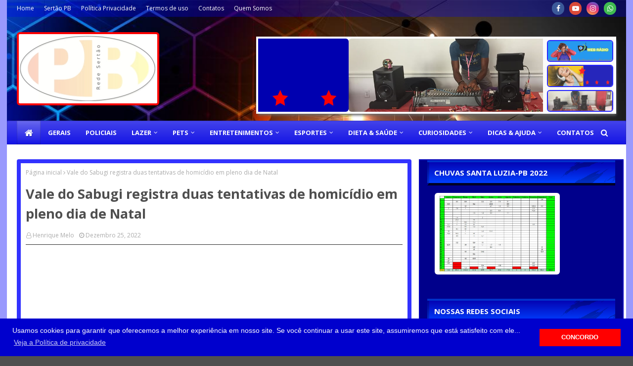

--- FILE ---
content_type: text/html; charset=utf-8
request_url: https://www.google.com/recaptcha/api2/aframe
body_size: 264
content:
<!DOCTYPE HTML><html><head><meta http-equiv="content-type" content="text/html; charset=UTF-8"></head><body><script nonce="t9nwNEshiLDCofwAUlTcyg">/** Anti-fraud and anti-abuse applications only. See google.com/recaptcha */ try{var clients={'sodar':'https://pagead2.googlesyndication.com/pagead/sodar?'};window.addEventListener("message",function(a){try{if(a.source===window.parent){var b=JSON.parse(a.data);var c=clients[b['id']];if(c){var d=document.createElement('img');d.src=c+b['params']+'&rc='+(localStorage.getItem("rc::a")?sessionStorage.getItem("rc::b"):"");window.document.body.appendChild(d);sessionStorage.setItem("rc::e",parseInt(sessionStorage.getItem("rc::e")||0)+1);localStorage.setItem("rc::h",'1769624305693');}}}catch(b){}});window.parent.postMessage("_grecaptcha_ready", "*");}catch(b){}</script></body></html>

--- FILE ---
content_type: text/javascript; charset=UTF-8
request_url: https://www.sertaopb.com/feeds/posts/default/-/Contos?alt=json-in-script&max-results=3&callback=jQuery11240715773970859086_1769624302650&_=1769624302651
body_size: 465
content:
// API callback
jQuery11240715773970859086_1769624302650({"version":"1.0","encoding":"UTF-8","feed":{"xmlns":"http://www.w3.org/2005/Atom","xmlns$openSearch":"http://a9.com/-/spec/opensearchrss/1.0/","xmlns$blogger":"http://schemas.google.com/blogger/2008","xmlns$georss":"http://www.georss.org/georss","xmlns$gd":"http://schemas.google.com/g/2005","xmlns$thr":"http://purl.org/syndication/thread/1.0","id":{"$t":"tag:blogger.com,1999:blog-5143102634729696188"},"updated":{"$t":"2026-01-28T08:54:52.264-03:00"},"category":[{"term":"Gerais"},{"term":"Cidades"},{"term":"Local"},{"term":"Eventos"},{"term":"Política"},{"term":"Policiais"},{"term":"Educação"},{"term":"Cursos e Concursos"}],"title":{"type":"text","$t":"Sertão PB - Notícias"},"subtitle":{"type":"html","$t":""},"link":[{"rel":"http://schemas.google.com/g/2005#feed","type":"application/atom+xml","href":"https:\/\/www.sertaopb.com\/feeds\/posts\/default"},{"rel":"self","type":"application/atom+xml","href":"https:\/\/www.blogger.com\/feeds\/5143102634729696188\/posts\/default\/-\/Contos?alt=json-in-script\u0026max-results=3"},{"rel":"alternate","type":"text/html","href":"https:\/\/www.sertaopb.com\/search\/label\/Contos"},{"rel":"hub","href":"http://pubsubhubbub.appspot.com/"}],"author":[{"name":{"$t":"Henrique Melo"},"uri":{"$t":"http:\/\/www.blogger.com\/profile\/01538868950000460505"},"email":{"$t":"noreply@blogger.com"},"gd$image":{"rel":"http://schemas.google.com/g/2005#thumbnail","width":"32","height":"24","src":"http:\/\/4.bp.blogspot.com\/_Q5Uq6PLSU0Q\/S7f3AbQdsqI\/AAAAAAAAFXM\/3qMIvz5w7Ds\/S220\/Fotos+FIP+(3).jpg"}}],"generator":{"version":"7.00","uri":"http://www.blogger.com","$t":"Blogger"},"openSearch$totalResults":{"$t":"0"},"openSearch$startIndex":{"$t":"1"},"openSearch$itemsPerPage":{"$t":"3"}}});

--- FILE ---
content_type: text/javascript; charset=UTF-8
request_url: https://www.sertaopb.com/feeds/posts/default/-/Dieta%20e%20Sa%C3%BAde?alt=json-in-script&max-results=5&callback=jQuery11240715773970859086_1769624302640&_=1769624302641
body_size: 488
content:
// API callback
jQuery11240715773970859086_1769624302640({"version":"1.0","encoding":"UTF-8","feed":{"xmlns":"http://www.w3.org/2005/Atom","xmlns$openSearch":"http://a9.com/-/spec/opensearchrss/1.0/","xmlns$blogger":"http://schemas.google.com/blogger/2008","xmlns$georss":"http://www.georss.org/georss","xmlns$gd":"http://schemas.google.com/g/2005","xmlns$thr":"http://purl.org/syndication/thread/1.0","id":{"$t":"tag:blogger.com,1999:blog-5143102634729696188"},"updated":{"$t":"2026-01-28T08:54:52.264-03:00"},"category":[{"term":"Gerais"},{"term":"Cidades"},{"term":"Local"},{"term":"Eventos"},{"term":"Política"},{"term":"Policiais"},{"term":"Educação"},{"term":"Cursos e Concursos"}],"title":{"type":"text","$t":"Sertão PB - Notícias"},"subtitle":{"type":"html","$t":""},"link":[{"rel":"http://schemas.google.com/g/2005#feed","type":"application/atom+xml","href":"https:\/\/www.sertaopb.com\/feeds\/posts\/default"},{"rel":"self","type":"application/atom+xml","href":"https:\/\/www.blogger.com\/feeds\/5143102634729696188\/posts\/default\/-\/Dieta+e+Sa%C3%BAde?alt=json-in-script\u0026max-results=5"},{"rel":"alternate","type":"text/html","href":"https:\/\/www.sertaopb.com\/search\/label\/Dieta%20e%20Sa%C3%BAde"},{"rel":"hub","href":"http://pubsubhubbub.appspot.com/"}],"author":[{"name":{"$t":"Henrique Melo"},"uri":{"$t":"http:\/\/www.blogger.com\/profile\/01538868950000460505"},"email":{"$t":"noreply@blogger.com"},"gd$image":{"rel":"http://schemas.google.com/g/2005#thumbnail","width":"32","height":"24","src":"http:\/\/4.bp.blogspot.com\/_Q5Uq6PLSU0Q\/S7f3AbQdsqI\/AAAAAAAAFXM\/3qMIvz5w7Ds\/S220\/Fotos+FIP+(3).jpg"}}],"generator":{"version":"7.00","uri":"http://www.blogger.com","$t":"Blogger"},"openSearch$totalResults":{"$t":"0"},"openSearch$startIndex":{"$t":"1"},"openSearch$itemsPerPage":{"$t":"5"}}});

--- FILE ---
content_type: text/javascript; charset=UTF-8
request_url: https://www.sertaopb.com/feeds/posts/default/-/Lazer?alt=json-in-script&max-results=5&callback=jQuery11240715773970859086_1769624302632&_=1769624302633
body_size: 620
content:
// API callback
jQuery11240715773970859086_1769624302632({"version":"1.0","encoding":"UTF-8","feed":{"xmlns":"http://www.w3.org/2005/Atom","xmlns$openSearch":"http://a9.com/-/spec/opensearchrss/1.0/","xmlns$blogger":"http://schemas.google.com/blogger/2008","xmlns$georss":"http://www.georss.org/georss","xmlns$gd":"http://schemas.google.com/g/2005","xmlns$thr":"http://purl.org/syndication/thread/1.0","id":{"$t":"tag:blogger.com,1999:blog-5143102634729696188"},"updated":{"$t":"2026-01-28T08:54:52.264-03:00"},"category":[{"term":"Gerais"},{"term":"Cidades"},{"term":"Local"},{"term":"Eventos"},{"term":"Política"},{"term":"Policiais"},{"term":"Educação"},{"term":"Cursos e Concursos"}],"title":{"type":"text","$t":"Sertão PB - Notícias"},"subtitle":{"type":"html","$t":""},"link":[{"rel":"http://schemas.google.com/g/2005#feed","type":"application/atom+xml","href":"https:\/\/www.sertaopb.com\/feeds\/posts\/default"},{"rel":"self","type":"application/atom+xml","href":"https:\/\/www.blogger.com\/feeds\/5143102634729696188\/posts\/default\/-\/Lazer?alt=json-in-script\u0026max-results=5"},{"rel":"alternate","type":"text/html","href":"https:\/\/www.sertaopb.com\/search\/label\/Lazer"},{"rel":"hub","href":"http://pubsubhubbub.appspot.com/"}],"author":[{"name":{"$t":"Henrique Melo"},"uri":{"$t":"http:\/\/www.blogger.com\/profile\/01538868950000460505"},"email":{"$t":"noreply@blogger.com"},"gd$image":{"rel":"http://schemas.google.com/g/2005#thumbnail","width":"32","height":"24","src":"http:\/\/4.bp.blogspot.com\/_Q5Uq6PLSU0Q\/S7f3AbQdsqI\/AAAAAAAAFXM\/3qMIvz5w7Ds\/S220\/Fotos+FIP+(3).jpg"}}],"generator":{"version":"7.00","uri":"http://www.blogger.com","$t":"Blogger"},"openSearch$totalResults":{"$t":"0"},"openSearch$startIndex":{"$t":"1"},"openSearch$itemsPerPage":{"$t":"5"}}});

--- FILE ---
content_type: text/javascript; charset=UTF-8
request_url: https://www.sertaopb.com/feeds/posts/default/-/Esportes?alt=json-in-script&max-results=5&callback=jQuery11240715773970859086_1769624302638&_=1769624302639
body_size: 469
content:
// API callback
jQuery11240715773970859086_1769624302638({"version":"1.0","encoding":"UTF-8","feed":{"xmlns":"http://www.w3.org/2005/Atom","xmlns$openSearch":"http://a9.com/-/spec/opensearchrss/1.0/","xmlns$blogger":"http://schemas.google.com/blogger/2008","xmlns$georss":"http://www.georss.org/georss","xmlns$gd":"http://schemas.google.com/g/2005","xmlns$thr":"http://purl.org/syndication/thread/1.0","id":{"$t":"tag:blogger.com,1999:blog-5143102634729696188"},"updated":{"$t":"2026-01-28T08:54:52.264-03:00"},"category":[{"term":"Gerais"},{"term":"Cidades"},{"term":"Local"},{"term":"Eventos"},{"term":"Política"},{"term":"Policiais"},{"term":"Educação"},{"term":"Cursos e Concursos"}],"title":{"type":"text","$t":"Sertão PB - Notícias"},"subtitle":{"type":"html","$t":""},"link":[{"rel":"http://schemas.google.com/g/2005#feed","type":"application/atom+xml","href":"https:\/\/www.sertaopb.com\/feeds\/posts\/default"},{"rel":"self","type":"application/atom+xml","href":"https:\/\/www.blogger.com\/feeds\/5143102634729696188\/posts\/default\/-\/Esportes?alt=json-in-script\u0026max-results=5"},{"rel":"alternate","type":"text/html","href":"https:\/\/www.sertaopb.com\/search\/label\/Esportes"},{"rel":"hub","href":"http://pubsubhubbub.appspot.com/"}],"author":[{"name":{"$t":"Henrique Melo"},"uri":{"$t":"http:\/\/www.blogger.com\/profile\/01538868950000460505"},"email":{"$t":"noreply@blogger.com"},"gd$image":{"rel":"http://schemas.google.com/g/2005#thumbnail","width":"32","height":"24","src":"http:\/\/4.bp.blogspot.com\/_Q5Uq6PLSU0Q\/S7f3AbQdsqI\/AAAAAAAAFXM\/3qMIvz5w7Ds\/S220\/Fotos+FIP+(3).jpg"}}],"generator":{"version":"7.00","uri":"http://www.blogger.com","$t":"Blogger"},"openSearch$totalResults":{"$t":"0"},"openSearch$startIndex":{"$t":"1"},"openSearch$itemsPerPage":{"$t":"5"}}});

--- FILE ---
content_type: text/javascript; charset=UTF-8
request_url: https://www.sertaopb.com/feeds/posts/default/-/Pets?alt=json-in-script&max-results=5&callback=jQuery11240715773970859086_1769624302634&_=1769624302635
body_size: 466
content:
// API callback
jQuery11240715773970859086_1769624302634({"version":"1.0","encoding":"UTF-8","feed":{"xmlns":"http://www.w3.org/2005/Atom","xmlns$openSearch":"http://a9.com/-/spec/opensearchrss/1.0/","xmlns$blogger":"http://schemas.google.com/blogger/2008","xmlns$georss":"http://www.georss.org/georss","xmlns$gd":"http://schemas.google.com/g/2005","xmlns$thr":"http://purl.org/syndication/thread/1.0","id":{"$t":"tag:blogger.com,1999:blog-5143102634729696188"},"updated":{"$t":"2026-01-28T08:54:52.264-03:00"},"category":[{"term":"Gerais"},{"term":"Cidades"},{"term":"Local"},{"term":"Eventos"},{"term":"Política"},{"term":"Policiais"},{"term":"Educação"},{"term":"Cursos e Concursos"}],"title":{"type":"text","$t":"Sertão PB - Notícias"},"subtitle":{"type":"html","$t":""},"link":[{"rel":"http://schemas.google.com/g/2005#feed","type":"application/atom+xml","href":"https:\/\/www.sertaopb.com\/feeds\/posts\/default"},{"rel":"self","type":"application/atom+xml","href":"https:\/\/www.blogger.com\/feeds\/5143102634729696188\/posts\/default\/-\/Pets?alt=json-in-script\u0026max-results=5"},{"rel":"alternate","type":"text/html","href":"https:\/\/www.sertaopb.com\/search\/label\/Pets"},{"rel":"hub","href":"http://pubsubhubbub.appspot.com/"}],"author":[{"name":{"$t":"Henrique Melo"},"uri":{"$t":"http:\/\/www.blogger.com\/profile\/01538868950000460505"},"email":{"$t":"noreply@blogger.com"},"gd$image":{"rel":"http://schemas.google.com/g/2005#thumbnail","width":"32","height":"24","src":"http:\/\/4.bp.blogspot.com\/_Q5Uq6PLSU0Q\/S7f3AbQdsqI\/AAAAAAAAFXM\/3qMIvz5w7Ds\/S220\/Fotos+FIP+(3).jpg"}}],"generator":{"version":"7.00","uri":"http://www.blogger.com","$t":"Blogger"},"openSearch$totalResults":{"$t":"0"},"openSearch$startIndex":{"$t":"1"},"openSearch$itemsPerPage":{"$t":"5"}}});

--- FILE ---
content_type: text/javascript; charset=UTF-8
request_url: https://www.sertaopb.com/feeds/posts/default?max-results=3&start-index=1&alt=json-in-script&callback=jQuery11240715773970859086_1769624302648&_=1769624302649
body_size: 16458
content:
// API callback
jQuery11240715773970859086_1769624302648({"version":"1.0","encoding":"UTF-8","feed":{"xmlns":"http://www.w3.org/2005/Atom","xmlns$openSearch":"http://a9.com/-/spec/opensearchrss/1.0/","xmlns$blogger":"http://schemas.google.com/blogger/2008","xmlns$georss":"http://www.georss.org/georss","xmlns$gd":"http://schemas.google.com/g/2005","xmlns$thr":"http://purl.org/syndication/thread/1.0","id":{"$t":"tag:blogger.com,1999:blog-5143102634729696188"},"updated":{"$t":"2026-01-28T08:54:52.264-03:00"},"category":[{"term":"Gerais"},{"term":"Cidades"},{"term":"Local"},{"term":"Eventos"},{"term":"Política"},{"term":"Policiais"},{"term":"Educação"},{"term":"Cursos e Concursos"}],"title":{"type":"text","$t":"Sertão PB - Notícias"},"subtitle":{"type":"html","$t":""},"link":[{"rel":"http://schemas.google.com/g/2005#feed","type":"application/atom+xml","href":"https:\/\/www.sertaopb.com\/feeds\/posts\/default"},{"rel":"self","type":"application/atom+xml","href":"https:\/\/www.blogger.com\/feeds\/5143102634729696188\/posts\/default?alt=json-in-script\u0026max-results=3"},{"rel":"alternate","type":"text/html","href":"https:\/\/www.sertaopb.com\/"},{"rel":"hub","href":"http://pubsubhubbub.appspot.com/"},{"rel":"next","type":"application/atom+xml","href":"https:\/\/www.blogger.com\/feeds\/5143102634729696188\/posts\/default?alt=json-in-script\u0026start-index=4\u0026max-results=3"}],"author":[{"name":{"$t":"Henrique Melo"},"uri":{"$t":"http:\/\/www.blogger.com\/profile\/01538868950000460505"},"email":{"$t":"noreply@blogger.com"},"gd$image":{"rel":"http://schemas.google.com/g/2005#thumbnail","width":"32","height":"24","src":"http:\/\/4.bp.blogspot.com\/_Q5Uq6PLSU0Q\/S7f3AbQdsqI\/AAAAAAAAFXM\/3qMIvz5w7Ds\/S220\/Fotos+FIP+(3).jpg"}}],"generator":{"version":"7.00","uri":"http://www.blogger.com","$t":"Blogger"},"openSearch$totalResults":{"$t":"213"},"openSearch$startIndex":{"$t":"1"},"openSearch$itemsPerPage":{"$t":"3"},"entry":[{"id":{"$t":"tag:blogger.com,1999:blog-5143102634729696188.post-9014232801997390918"},"published":{"$t":"2025-10-25T14:57:00.003-03:00"},"updated":{"$t":"2025-10-25T18:40:23.459-03:00"},"category":[{"scheme":"http://www.blogger.com/atom/ns#","term":"Cidades"},{"scheme":"http://www.blogger.com/atom/ns#","term":"Gerais"},{"scheme":"http://www.blogger.com/atom/ns#","term":"Local"}],"title":{"type":"text","$t":"“Fechei para não ser injustiçado”: dono da Água Azul relata as razões que o levaram a encerrar as atividades após 25 anos de serviço"},"content":{"type":"html","$t":"\u003Cp\u003E\u0026nbsp;\u003C\/p\u003E\u003Cdiv class=\"separator\" style=\"clear: both; text-align: center;\"\u003E\u003Ca href=\"https:\/\/blogger.googleusercontent.com\/img\/b\/R29vZ2xl\/AVvXsEglkTqYrvjIK_rYm8s2BsIfp6oOWFLjhem7hZQP0oENqbBO9LvnZTqt7Dm2F0uxv-SzvIpiAJO0ZmPzsGDfAF5gca5VY71RZ_NZA9MDmmFEdZxwychmslsOgCqoKBJOZai625w7IttSX3Z-UcYx66t0cmYhWi6fAQ-VLYXyvoquiQQNo0sf4FC9TROrMSOs\/s1600\/WhatsApp%20Image%202025-10-24%20at%2020.38.13.jpeg\" style=\"margin-left: 1em; margin-right: 1em;\"\u003E\u003Cimg border=\"0\" data-original-height=\"1200\" data-original-width=\"1600\" height=\"240\" src=\"https:\/\/blogger.googleusercontent.com\/img\/b\/R29vZ2xl\/AVvXsEglkTqYrvjIK_rYm8s2BsIfp6oOWFLjhem7hZQP0oENqbBO9LvnZTqt7Dm2F0uxv-SzvIpiAJO0ZmPzsGDfAF5gca5VY71RZ_NZA9MDmmFEdZxwychmslsOgCqoKBJOZai625w7IttSX3Z-UcYx66t0cmYhWi6fAQ-VLYXyvoquiQQNo0sf4FC9TROrMSOs\/s320\/WhatsApp%20Image%202025-10-24%20at%2020.38.13.jpeg\" width=\"320\" \/\u003E\u003C\/a\u003E\u003C\/div\u003E\u003Cbr \/\u003E\u003C!--[if gte mso 9]\u003E\u003Cxml\u003E\n \u003Co:OfficeDocumentSettings\u003E\n  \u003Co:AllowPNG\/\u003E\n \u003C\/o:OfficeDocumentSettings\u003E\n\u003C\/xml\u003E\u003C![endif]--\u003E\u003C!--[if gte mso 9]\u003E\u003Cxml\u003E\n \u003Cw:WordDocument\u003E\n  \u003Cw:View\u003ENormal\u003C\/w:View\u003E\n  \u003Cw:Zoom\u003E0\u003C\/w:Zoom\u003E\n  \u003Cw:TrackMoves\/\u003E\n  \u003Cw:TrackFormatting\/\u003E\n  \u003Cw:HyphenationZone\u003E21\u003C\/w:HyphenationZone\u003E\n  \u003Cw:PunctuationKerning\/\u003E\n  \u003Cw:ValidateAgainstSchemas\/\u003E\n  \u003Cw:SaveIfXMLInvalid\u003Efalse\u003C\/w:SaveIfXMLInvalid\u003E\n  \u003Cw:IgnoreMixedContent\u003Efalse\u003C\/w:IgnoreMixedContent\u003E\n  \u003Cw:AlwaysShowPlaceholderText\u003Efalse\u003C\/w:AlwaysShowPlaceholderText\u003E\n  \u003Cw:DoNotPromoteQF\/\u003E\n  \u003Cw:LidThemeOther\u003EPT-BR\u003C\/w:LidThemeOther\u003E\n  \u003Cw:LidThemeAsian\u003EX-NONE\u003C\/w:LidThemeAsian\u003E\n  \u003Cw:LidThemeComplexScript\u003EX-NONE\u003C\/w:LidThemeComplexScript\u003E\n  \u003Cw:Compatibility\u003E\n   \u003Cw:BreakWrappedTables\/\u003E\n   \u003Cw:SnapToGridInCell\/\u003E\n   \u003Cw:WrapTextWithPunct\/\u003E\n   \u003Cw:UseAsianBreakRules\/\u003E\n   \u003Cw:DontGrowAutofit\/\u003E\n   \u003Cw:SplitPgBreakAndParaMark\/\u003E\n   \u003Cw:EnableOpenTypeKerning\/\u003E\n   \u003Cw:DontFlipMirrorIndents\/\u003E\n   \u003Cw:OverrideTableStyleHps\/\u003E\n  \u003C\/w:Compatibility\u003E\n  \u003Cm:mathPr\u003E\n   \u003Cm:mathFont m:val=\"Cambria Math\"\/\u003E\n   \u003Cm:brkBin m:val=\"before\"\/\u003E\n   \u003Cm:brkBinSub m:val=\"\u0026#45;-\"\/\u003E\n   \u003Cm:smallFrac m:val=\"off\"\/\u003E\n   \u003Cm:dispDef\/\u003E\n   \u003Cm:lMargin m:val=\"0\"\/\u003E\n   \u003Cm:rMargin m:val=\"0\"\/\u003E\n   \u003Cm:defJc m:val=\"centerGroup\"\/\u003E\n   \u003Cm:wrapIndent m:val=\"1440\"\/\u003E\n   \u003Cm:intLim m:val=\"subSup\"\/\u003E\n   \u003Cm:naryLim m:val=\"undOvr\"\/\u003E\n  \u003C\/m:mathPr\u003E\u003C\/w:WordDocument\u003E\n\u003C\/xml\u003E\u003C![endif]--\u003E\u003C!--[if gte mso 9]\u003E\u003Cxml\u003E\n \u003Cw:LatentStyles DefLockedState=\"false\" DefUnhideWhenUsed=\"false\"\n  DefSemiHidden=\"false\" DefQFormat=\"false\" DefPriority=\"99\"\n  LatentStyleCount=\"371\"\u003E\n  \u003Cw:LsdException Locked=\"false\" Priority=\"0\" QFormat=\"true\" Name=\"Normal\"\/\u003E\n  \u003Cw:LsdException Locked=\"false\" Priority=\"9\" QFormat=\"true\" Name=\"heading 1\"\/\u003E\n  \u003Cw:LsdException Locked=\"false\" Priority=\"9\" SemiHidden=\"true\"\n   UnhideWhenUsed=\"true\" QFormat=\"true\" Name=\"heading 2\"\/\u003E\n  \u003Cw:LsdException Locked=\"false\" Priority=\"9\" SemiHidden=\"true\"\n   UnhideWhenUsed=\"true\" QFormat=\"true\" Name=\"heading 3\"\/\u003E\n  \u003Cw:LsdException Locked=\"false\" Priority=\"9\" SemiHidden=\"true\"\n   UnhideWhenUsed=\"true\" QFormat=\"true\" Name=\"heading 4\"\/\u003E\n  \u003Cw:LsdException Locked=\"false\" Priority=\"9\" SemiHidden=\"true\"\n   UnhideWhenUsed=\"true\" QFormat=\"true\" Name=\"heading 5\"\/\u003E\n  \u003Cw:LsdException Locked=\"false\" Priority=\"9\" SemiHidden=\"true\"\n   UnhideWhenUsed=\"true\" QFormat=\"true\" Name=\"heading 6\"\/\u003E\n  \u003Cw:LsdException Locked=\"false\" Priority=\"9\" SemiHidden=\"true\"\n   UnhideWhenUsed=\"true\" QFormat=\"true\" Name=\"heading 7\"\/\u003E\n  \u003Cw:LsdException Locked=\"false\" Priority=\"9\" SemiHidden=\"true\"\n   UnhideWhenUsed=\"true\" QFormat=\"true\" Name=\"heading 8\"\/\u003E\n  \u003Cw:LsdException Locked=\"false\" Priority=\"9\" SemiHidden=\"true\"\n   UnhideWhenUsed=\"true\" QFormat=\"true\" Name=\"heading 9\"\/\u003E\n  \u003Cw:LsdException Locked=\"false\" SemiHidden=\"true\" UnhideWhenUsed=\"true\"\n   Name=\"index 1\"\/\u003E\n  \u003Cw:LsdException Locked=\"false\" SemiHidden=\"true\" UnhideWhenUsed=\"true\"\n   Name=\"index 2\"\/\u003E\n  \u003Cw:LsdException Locked=\"false\" SemiHidden=\"true\" UnhideWhenUsed=\"true\"\n   Name=\"index 3\"\/\u003E\n  \u003Cw:LsdException Locked=\"false\" SemiHidden=\"true\" UnhideWhenUsed=\"true\"\n   Name=\"index 4\"\/\u003E\n  \u003Cw:LsdException Locked=\"false\" SemiHidden=\"true\" UnhideWhenUsed=\"true\"\n   Name=\"index 5\"\/\u003E\n  \u003Cw:LsdException Locked=\"false\" SemiHidden=\"true\" UnhideWhenUsed=\"true\"\n   Name=\"index 6\"\/\u003E\n  \u003Cw:LsdException Locked=\"false\" SemiHidden=\"true\" UnhideWhenUsed=\"true\"\n   Name=\"index 7\"\/\u003E\n  \u003Cw:LsdException Locked=\"false\" SemiHidden=\"true\" UnhideWhenUsed=\"true\"\n   Name=\"index 8\"\/\u003E\n  \u003Cw:LsdException Locked=\"false\" SemiHidden=\"true\" UnhideWhenUsed=\"true\"\n   Name=\"index 9\"\/\u003E\n  \u003Cw:LsdException Locked=\"false\" Priority=\"39\" SemiHidden=\"true\"\n   UnhideWhenUsed=\"true\" Name=\"toc 1\"\/\u003E\n  \u003Cw:LsdException Locked=\"false\" Priority=\"39\" SemiHidden=\"true\"\n   UnhideWhenUsed=\"true\" Name=\"toc 2\"\/\u003E\n  \u003Cw:LsdException Locked=\"false\" Priority=\"39\" SemiHidden=\"true\"\n   UnhideWhenUsed=\"true\" Name=\"toc 3\"\/\u003E\n  \u003Cw:LsdException Locked=\"false\" Priority=\"39\" SemiHidden=\"true\"\n   UnhideWhenUsed=\"true\" Name=\"toc 4\"\/\u003E\n  \u003Cw:LsdException Locked=\"false\" Priority=\"39\" SemiHidden=\"true\"\n   UnhideWhenUsed=\"true\" Name=\"toc 5\"\/\u003E\n  \u003Cw:LsdException Locked=\"false\" Priority=\"39\" SemiHidden=\"true\"\n   UnhideWhenUsed=\"true\" Name=\"toc 6\"\/\u003E\n  \u003Cw:LsdException Locked=\"false\" Priority=\"39\" SemiHidden=\"true\"\n   UnhideWhenUsed=\"true\" Name=\"toc 7\"\/\u003E\n  \u003Cw:LsdException Locked=\"false\" Priority=\"39\" SemiHidden=\"true\"\n   UnhideWhenUsed=\"true\" Name=\"toc 8\"\/\u003E\n  \u003Cw:LsdException Locked=\"false\" Priority=\"39\" SemiHidden=\"true\"\n   UnhideWhenUsed=\"true\" Name=\"toc 9\"\/\u003E\n  \u003Cw:LsdException Locked=\"false\" SemiHidden=\"true\" UnhideWhenUsed=\"true\"\n   Name=\"Normal Indent\"\/\u003E\n  \u003Cw:LsdException Locked=\"false\" SemiHidden=\"true\" UnhideWhenUsed=\"true\"\n   Name=\"footnote text\"\/\u003E\n  \u003Cw:LsdException Locked=\"false\" SemiHidden=\"true\" UnhideWhenUsed=\"true\"\n   Name=\"annotation text\"\/\u003E\n  \u003Cw:LsdException Locked=\"false\" SemiHidden=\"true\" UnhideWhenUsed=\"true\"\n   Name=\"header\"\/\u003E\n  \u003Cw:LsdException Locked=\"false\" SemiHidden=\"true\" UnhideWhenUsed=\"true\"\n   Name=\"footer\"\/\u003E\n  \u003Cw:LsdException Locked=\"false\" SemiHidden=\"true\" UnhideWhenUsed=\"true\"\n   Name=\"index heading\"\/\u003E\n  \u003Cw:LsdException Locked=\"false\" Priority=\"35\" SemiHidden=\"true\"\n   UnhideWhenUsed=\"true\" QFormat=\"true\" Name=\"caption\"\/\u003E\n  \u003Cw:LsdException Locked=\"false\" SemiHidden=\"true\" UnhideWhenUsed=\"true\"\n   Name=\"table of figures\"\/\u003E\n  \u003Cw:LsdException Locked=\"false\" SemiHidden=\"true\" UnhideWhenUsed=\"true\"\n   Name=\"envelope address\"\/\u003E\n  \u003Cw:LsdException Locked=\"false\" SemiHidden=\"true\" UnhideWhenUsed=\"true\"\n   Name=\"envelope return\"\/\u003E\n  \u003Cw:LsdException Locked=\"false\" SemiHidden=\"true\" UnhideWhenUsed=\"true\"\n   Name=\"footnote reference\"\/\u003E\n  \u003Cw:LsdException Locked=\"false\" SemiHidden=\"true\" UnhideWhenUsed=\"true\"\n   Name=\"annotation reference\"\/\u003E\n  \u003Cw:LsdException Locked=\"false\" SemiHidden=\"true\" UnhideWhenUsed=\"true\"\n   Name=\"line number\"\/\u003E\n  \u003Cw:LsdException Locked=\"false\" SemiHidden=\"true\" UnhideWhenUsed=\"true\"\n   Name=\"page number\"\/\u003E\n  \u003Cw:LsdException Locked=\"false\" SemiHidden=\"true\" UnhideWhenUsed=\"true\"\n   Name=\"endnote reference\"\/\u003E\n  \u003Cw:LsdException Locked=\"false\" SemiHidden=\"true\" UnhideWhenUsed=\"true\"\n   Name=\"endnote text\"\/\u003E\n  \u003Cw:LsdException Locked=\"false\" SemiHidden=\"true\" UnhideWhenUsed=\"true\"\n   Name=\"table of authorities\"\/\u003E\n  \u003Cw:LsdException Locked=\"false\" SemiHidden=\"true\" UnhideWhenUsed=\"true\"\n   Name=\"macro\"\/\u003E\n  \u003Cw:LsdException Locked=\"false\" SemiHidden=\"true\" UnhideWhenUsed=\"true\"\n   Name=\"toa heading\"\/\u003E\n  \u003Cw:LsdException Locked=\"false\" SemiHidden=\"true\" UnhideWhenUsed=\"true\"\n   Name=\"List\"\/\u003E\n  \u003Cw:LsdException Locked=\"false\" SemiHidden=\"true\" UnhideWhenUsed=\"true\"\n   Name=\"List Bullet\"\/\u003E\n  \u003Cw:LsdException Locked=\"false\" SemiHidden=\"true\" UnhideWhenUsed=\"true\"\n   Name=\"List Number\"\/\u003E\n  \u003Cw:LsdException Locked=\"false\" SemiHidden=\"true\" UnhideWhenUsed=\"true\"\n   Name=\"List 2\"\/\u003E\n  \u003Cw:LsdException Locked=\"false\" SemiHidden=\"true\" UnhideWhenUsed=\"true\"\n   Name=\"List 3\"\/\u003E\n  \u003Cw:LsdException Locked=\"false\" SemiHidden=\"true\" UnhideWhenUsed=\"true\"\n   Name=\"List 4\"\/\u003E\n  \u003Cw:LsdException Locked=\"false\" SemiHidden=\"true\" UnhideWhenUsed=\"true\"\n   Name=\"List 5\"\/\u003E\n  \u003Cw:LsdException Locked=\"false\" SemiHidden=\"true\" UnhideWhenUsed=\"true\"\n   Name=\"List Bullet 2\"\/\u003E\n  \u003Cw:LsdException Locked=\"false\" SemiHidden=\"true\" UnhideWhenUsed=\"true\"\n   Name=\"List Bullet 3\"\/\u003E\n  \u003Cw:LsdException Locked=\"false\" SemiHidden=\"true\" UnhideWhenUsed=\"true\"\n   Name=\"List Bullet 4\"\/\u003E\n  \u003Cw:LsdException Locked=\"false\" SemiHidden=\"true\" UnhideWhenUsed=\"true\"\n   Name=\"List Bullet 5\"\/\u003E\n  \u003Cw:LsdException Locked=\"false\" SemiHidden=\"true\" UnhideWhenUsed=\"true\"\n   Name=\"List Number 2\"\/\u003E\n  \u003Cw:LsdException Locked=\"false\" SemiHidden=\"true\" UnhideWhenUsed=\"true\"\n   Name=\"List Number 3\"\/\u003E\n  \u003Cw:LsdException Locked=\"false\" SemiHidden=\"true\" UnhideWhenUsed=\"true\"\n   Name=\"List Number 4\"\/\u003E\n  \u003Cw:LsdException Locked=\"false\" SemiHidden=\"true\" UnhideWhenUsed=\"true\"\n   Name=\"List Number 5\"\/\u003E\n  \u003Cw:LsdException Locked=\"false\" Priority=\"10\" QFormat=\"true\" Name=\"Title\"\/\u003E\n  \u003Cw:LsdException Locked=\"false\" SemiHidden=\"true\" UnhideWhenUsed=\"true\"\n   Name=\"Closing\"\/\u003E\n  \u003Cw:LsdException Locked=\"false\" SemiHidden=\"true\" UnhideWhenUsed=\"true\"\n   Name=\"Signature\"\/\u003E\n  \u003Cw:LsdException Locked=\"false\" Priority=\"1\" SemiHidden=\"true\"\n   UnhideWhenUsed=\"true\" Name=\"Default Paragraph Font\"\/\u003E\n  \u003Cw:LsdException Locked=\"false\" SemiHidden=\"true\" UnhideWhenUsed=\"true\"\n   Name=\"Body Text\"\/\u003E\n  \u003Cw:LsdException Locked=\"false\" SemiHidden=\"true\" UnhideWhenUsed=\"true\"\n   Name=\"Body Text Indent\"\/\u003E\n  \u003Cw:LsdException Locked=\"false\" SemiHidden=\"true\" UnhideWhenUsed=\"true\"\n   Name=\"List Continue\"\/\u003E\n  \u003Cw:LsdException Locked=\"false\" SemiHidden=\"true\" UnhideWhenUsed=\"true\"\n   Name=\"List Continue 2\"\/\u003E\n  \u003Cw:LsdException Locked=\"false\" SemiHidden=\"true\" UnhideWhenUsed=\"true\"\n   Name=\"List Continue 3\"\/\u003E\n  \u003Cw:LsdException Locked=\"false\" SemiHidden=\"true\" UnhideWhenUsed=\"true\"\n   Name=\"List Continue 4\"\/\u003E\n  \u003Cw:LsdException Locked=\"false\" SemiHidden=\"true\" UnhideWhenUsed=\"true\"\n   Name=\"List Continue 5\"\/\u003E\n  \u003Cw:LsdException Locked=\"false\" SemiHidden=\"true\" UnhideWhenUsed=\"true\"\n   Name=\"Message Header\"\/\u003E\n  \u003Cw:LsdException Locked=\"false\" Priority=\"11\" QFormat=\"true\" Name=\"Subtitle\"\/\u003E\n  \u003Cw:LsdException Locked=\"false\" SemiHidden=\"true\" UnhideWhenUsed=\"true\"\n   Name=\"Salutation\"\/\u003E\n  \u003Cw:LsdException Locked=\"false\" SemiHidden=\"true\" UnhideWhenUsed=\"true\"\n   Name=\"Date\"\/\u003E\n  \u003Cw:LsdException Locked=\"false\" SemiHidden=\"true\" UnhideWhenUsed=\"true\"\n   Name=\"Body Text First Indent\"\/\u003E\n  \u003Cw:LsdException Locked=\"false\" SemiHidden=\"true\" UnhideWhenUsed=\"true\"\n   Name=\"Body Text First Indent 2\"\/\u003E\n  \u003Cw:LsdException Locked=\"false\" SemiHidden=\"true\" UnhideWhenUsed=\"true\"\n   Name=\"Note Heading\"\/\u003E\n  \u003Cw:LsdException Locked=\"false\" SemiHidden=\"true\" UnhideWhenUsed=\"true\"\n   Name=\"Body Text 2\"\/\u003E\n  \u003Cw:LsdException Locked=\"false\" SemiHidden=\"true\" UnhideWhenUsed=\"true\"\n   Name=\"Body Text 3\"\/\u003E\n  \u003Cw:LsdException Locked=\"false\" SemiHidden=\"true\" UnhideWhenUsed=\"true\"\n   Name=\"Body Text Indent 2\"\/\u003E\n  \u003Cw:LsdException Locked=\"false\" SemiHidden=\"true\" UnhideWhenUsed=\"true\"\n   Name=\"Body Text Indent 3\"\/\u003E\n  \u003Cw:LsdException Locked=\"false\" SemiHidden=\"true\" UnhideWhenUsed=\"true\"\n   Name=\"Block Text\"\/\u003E\n  \u003Cw:LsdException Locked=\"false\" SemiHidden=\"true\" UnhideWhenUsed=\"true\"\n   Name=\"Hyperlink\"\/\u003E\n  \u003Cw:LsdException Locked=\"false\" SemiHidden=\"true\" UnhideWhenUsed=\"true\"\n   Name=\"FollowedHyperlink\"\/\u003E\n  \u003Cw:LsdException Locked=\"false\" Priority=\"22\" QFormat=\"true\" Name=\"Strong\"\/\u003E\n  \u003Cw:LsdException Locked=\"false\" Priority=\"20\" QFormat=\"true\" Name=\"Emphasis\"\/\u003E\n  \u003Cw:LsdException Locked=\"false\" SemiHidden=\"true\" UnhideWhenUsed=\"true\"\n   Name=\"Document Map\"\/\u003E\n  \u003Cw:LsdException Locked=\"false\" SemiHidden=\"true\" UnhideWhenUsed=\"true\"\n   Name=\"Plain Text\"\/\u003E\n  \u003Cw:LsdException Locked=\"false\" SemiHidden=\"true\" UnhideWhenUsed=\"true\"\n   Name=\"E-mail Signature\"\/\u003E\n  \u003Cw:LsdException Locked=\"false\" SemiHidden=\"true\" UnhideWhenUsed=\"true\"\n   Name=\"HTML Top of Form\"\/\u003E\n  \u003Cw:LsdException Locked=\"false\" SemiHidden=\"true\" UnhideWhenUsed=\"true\"\n   Name=\"HTML Bottom of Form\"\/\u003E\n  \u003Cw:LsdException Locked=\"false\" SemiHidden=\"true\" UnhideWhenUsed=\"true\"\n   Name=\"Normal (Web)\"\/\u003E\n  \u003Cw:LsdException Locked=\"false\" SemiHidden=\"true\" UnhideWhenUsed=\"true\"\n   Name=\"HTML Acronym\"\/\u003E\n  \u003Cw:LsdException Locked=\"false\" SemiHidden=\"true\" UnhideWhenUsed=\"true\"\n   Name=\"HTML Address\"\/\u003E\n  \u003Cw:LsdException Locked=\"false\" SemiHidden=\"true\" UnhideWhenUsed=\"true\"\n   Name=\"HTML Cite\"\/\u003E\n  \u003Cw:LsdException Locked=\"false\" SemiHidden=\"true\" UnhideWhenUsed=\"true\"\n   Name=\"HTML Code\"\/\u003E\n  \u003Cw:LsdException Locked=\"false\" SemiHidden=\"true\" UnhideWhenUsed=\"true\"\n   Name=\"HTML Definition\"\/\u003E\n  \u003Cw:LsdException Locked=\"false\" SemiHidden=\"true\" UnhideWhenUsed=\"true\"\n   Name=\"HTML Keyboard\"\/\u003E\n  \u003Cw:LsdException Locked=\"false\" SemiHidden=\"true\" UnhideWhenUsed=\"true\"\n   Name=\"HTML Preformatted\"\/\u003E\n  \u003Cw:LsdException Locked=\"false\" SemiHidden=\"true\" UnhideWhenUsed=\"true\"\n   Name=\"HTML Sample\"\/\u003E\n  \u003Cw:LsdException Locked=\"false\" SemiHidden=\"true\" UnhideWhenUsed=\"true\"\n   Name=\"HTML Typewriter\"\/\u003E\n  \u003Cw:LsdException Locked=\"false\" SemiHidden=\"true\" UnhideWhenUsed=\"true\"\n   Name=\"HTML Variable\"\/\u003E\n  \u003Cw:LsdException Locked=\"false\" SemiHidden=\"true\" UnhideWhenUsed=\"true\"\n   Name=\"Normal Table\"\/\u003E\n  \u003Cw:LsdException Locked=\"false\" SemiHidden=\"true\" UnhideWhenUsed=\"true\"\n   Name=\"annotation subject\"\/\u003E\n  \u003Cw:LsdException Locked=\"false\" SemiHidden=\"true\" UnhideWhenUsed=\"true\"\n   Name=\"No List\"\/\u003E\n  \u003Cw:LsdException Locked=\"false\" SemiHidden=\"true\" UnhideWhenUsed=\"true\"\n   Name=\"Outline List 1\"\/\u003E\n  \u003Cw:LsdException Locked=\"false\" SemiHidden=\"true\" UnhideWhenUsed=\"true\"\n   Name=\"Outline List 2\"\/\u003E\n  \u003Cw:LsdException Locked=\"false\" SemiHidden=\"true\" UnhideWhenUsed=\"true\"\n   Name=\"Outline List 3\"\/\u003E\n  \u003Cw:LsdException Locked=\"false\" SemiHidden=\"true\" UnhideWhenUsed=\"true\"\n   Name=\"Table Simple 1\"\/\u003E\n  \u003Cw:LsdException Locked=\"false\" SemiHidden=\"true\" UnhideWhenUsed=\"true\"\n   Name=\"Table Simple 2\"\/\u003E\n  \u003Cw:LsdException Locked=\"false\" SemiHidden=\"true\" UnhideWhenUsed=\"true\"\n   Name=\"Table Simple 3\"\/\u003E\n  \u003Cw:LsdException Locked=\"false\" SemiHidden=\"true\" UnhideWhenUsed=\"true\"\n   Name=\"Table Classic 1\"\/\u003E\n  \u003Cw:LsdException Locked=\"false\" SemiHidden=\"true\" UnhideWhenUsed=\"true\"\n   Name=\"Table Classic 2\"\/\u003E\n  \u003Cw:LsdException Locked=\"false\" SemiHidden=\"true\" UnhideWhenUsed=\"true\"\n   Name=\"Table Classic 3\"\/\u003E\n  \u003Cw:LsdException Locked=\"false\" SemiHidden=\"true\" UnhideWhenUsed=\"true\"\n   Name=\"Table Classic 4\"\/\u003E\n  \u003Cw:LsdException Locked=\"false\" SemiHidden=\"true\" UnhideWhenUsed=\"true\"\n   Name=\"Table Colorful 1\"\/\u003E\n  \u003Cw:LsdException Locked=\"false\" SemiHidden=\"true\" UnhideWhenUsed=\"true\"\n   Name=\"Table Colorful 2\"\/\u003E\n  \u003Cw:LsdException Locked=\"false\" SemiHidden=\"true\" UnhideWhenUsed=\"true\"\n   Name=\"Table Colorful 3\"\/\u003E\n  \u003Cw:LsdException Locked=\"false\" SemiHidden=\"true\" UnhideWhenUsed=\"true\"\n   Name=\"Table Columns 1\"\/\u003E\n  \u003Cw:LsdException Locked=\"false\" SemiHidden=\"true\" UnhideWhenUsed=\"true\"\n   Name=\"Table Columns 2\"\/\u003E\n  \u003Cw:LsdException Locked=\"false\" SemiHidden=\"true\" UnhideWhenUsed=\"true\"\n   Name=\"Table Columns 3\"\/\u003E\n  \u003Cw:LsdException Locked=\"false\" SemiHidden=\"true\" UnhideWhenUsed=\"true\"\n   Name=\"Table Columns 4\"\/\u003E\n  \u003Cw:LsdException Locked=\"false\" SemiHidden=\"true\" UnhideWhenUsed=\"true\"\n   Name=\"Table Columns 5\"\/\u003E\n  \u003Cw:LsdException Locked=\"false\" SemiHidden=\"true\" UnhideWhenUsed=\"true\"\n   Name=\"Table Grid 1\"\/\u003E\n  \u003Cw:LsdException Locked=\"false\" SemiHidden=\"true\" UnhideWhenUsed=\"true\"\n   Name=\"Table Grid 2\"\/\u003E\n  \u003Cw:LsdException Locked=\"false\" SemiHidden=\"true\" UnhideWhenUsed=\"true\"\n   Name=\"Table Grid 3\"\/\u003E\n  \u003Cw:LsdException Locked=\"false\" SemiHidden=\"true\" UnhideWhenUsed=\"true\"\n   Name=\"Table Grid 4\"\/\u003E\n  \u003Cw:LsdException Locked=\"false\" SemiHidden=\"true\" UnhideWhenUsed=\"true\"\n   Name=\"Table Grid 5\"\/\u003E\n  \u003Cw:LsdException Locked=\"false\" SemiHidden=\"true\" UnhideWhenUsed=\"true\"\n   Name=\"Table Grid 6\"\/\u003E\n  \u003Cw:LsdException Locked=\"false\" SemiHidden=\"true\" UnhideWhenUsed=\"true\"\n   Name=\"Table Grid 7\"\/\u003E\n  \u003Cw:LsdException Locked=\"false\" SemiHidden=\"true\" UnhideWhenUsed=\"true\"\n   Name=\"Table Grid 8\"\/\u003E\n  \u003Cw:LsdException Locked=\"false\" SemiHidden=\"true\" UnhideWhenUsed=\"true\"\n   Name=\"Table List 1\"\/\u003E\n  \u003Cw:LsdException Locked=\"false\" SemiHidden=\"true\" UnhideWhenUsed=\"true\"\n   Name=\"Table List 2\"\/\u003E\n  \u003Cw:LsdException Locked=\"false\" SemiHidden=\"true\" UnhideWhenUsed=\"true\"\n   Name=\"Table List 3\"\/\u003E\n  \u003Cw:LsdException Locked=\"false\" SemiHidden=\"true\" UnhideWhenUsed=\"true\"\n   Name=\"Table List 4\"\/\u003E\n  \u003Cw:LsdException Locked=\"false\" SemiHidden=\"true\" UnhideWhenUsed=\"true\"\n   Name=\"Table List 5\"\/\u003E\n  \u003Cw:LsdException Locked=\"false\" SemiHidden=\"true\" UnhideWhenUsed=\"true\"\n   Name=\"Table List 6\"\/\u003E\n  \u003Cw:LsdException Locked=\"false\" SemiHidden=\"true\" UnhideWhenUsed=\"true\"\n   Name=\"Table List 7\"\/\u003E\n  \u003Cw:LsdException Locked=\"false\" SemiHidden=\"true\" UnhideWhenUsed=\"true\"\n   Name=\"Table List 8\"\/\u003E\n  \u003Cw:LsdException Locked=\"false\" SemiHidden=\"true\" UnhideWhenUsed=\"true\"\n   Name=\"Table 3D effects 1\"\/\u003E\n  \u003Cw:LsdException Locked=\"false\" SemiHidden=\"true\" UnhideWhenUsed=\"true\"\n   Name=\"Table 3D effects 2\"\/\u003E\n  \u003Cw:LsdException Locked=\"false\" SemiHidden=\"true\" UnhideWhenUsed=\"true\"\n   Name=\"Table 3D effects 3\"\/\u003E\n  \u003Cw:LsdException Locked=\"false\" SemiHidden=\"true\" UnhideWhenUsed=\"true\"\n   Name=\"Table Contemporary\"\/\u003E\n  \u003Cw:LsdException Locked=\"false\" SemiHidden=\"true\" UnhideWhenUsed=\"true\"\n   Name=\"Table Elegant\"\/\u003E\n  \u003Cw:LsdException Locked=\"false\" SemiHidden=\"true\" UnhideWhenUsed=\"true\"\n   Name=\"Table Professional\"\/\u003E\n  \u003Cw:LsdException Locked=\"false\" SemiHidden=\"true\" UnhideWhenUsed=\"true\"\n   Name=\"Table Subtle 1\"\/\u003E\n  \u003Cw:LsdException Locked=\"false\" SemiHidden=\"true\" UnhideWhenUsed=\"true\"\n   Name=\"Table Subtle 2\"\/\u003E\n  \u003Cw:LsdException Locked=\"false\" SemiHidden=\"true\" UnhideWhenUsed=\"true\"\n   Name=\"Table Web 1\"\/\u003E\n  \u003Cw:LsdException Locked=\"false\" SemiHidden=\"true\" UnhideWhenUsed=\"true\"\n   Name=\"Table Web 2\"\/\u003E\n  \u003Cw:LsdException Locked=\"false\" SemiHidden=\"true\" UnhideWhenUsed=\"true\"\n   Name=\"Table Web 3\"\/\u003E\n  \u003Cw:LsdException Locked=\"false\" SemiHidden=\"true\" UnhideWhenUsed=\"true\"\n   Name=\"Balloon Text\"\/\u003E\n  \u003Cw:LsdException Locked=\"false\" Priority=\"39\" Name=\"Table Grid\"\/\u003E\n  \u003Cw:LsdException Locked=\"false\" SemiHidden=\"true\" UnhideWhenUsed=\"true\"\n   Name=\"Table Theme\"\/\u003E\n  \u003Cw:LsdException Locked=\"false\" SemiHidden=\"true\" Name=\"Placeholder Text\"\/\u003E\n  \u003Cw:LsdException Locked=\"false\" Priority=\"1\" QFormat=\"true\" Name=\"No Spacing\"\/\u003E\n  \u003Cw:LsdException Locked=\"false\" Priority=\"60\" Name=\"Light Shading\"\/\u003E\n  \u003Cw:LsdException Locked=\"false\" Priority=\"61\" Name=\"Light List\"\/\u003E\n  \u003Cw:LsdException Locked=\"false\" Priority=\"62\" Name=\"Light Grid\"\/\u003E\n  \u003Cw:LsdException Locked=\"false\" Priority=\"63\" Name=\"Medium Shading 1\"\/\u003E\n  \u003Cw:LsdException Locked=\"false\" Priority=\"64\" Name=\"Medium Shading 2\"\/\u003E\n  \u003Cw:LsdException Locked=\"false\" Priority=\"65\" Name=\"Medium List 1\"\/\u003E\n  \u003Cw:LsdException Locked=\"false\" Priority=\"66\" Name=\"Medium List 2\"\/\u003E\n  \u003Cw:LsdException Locked=\"false\" Priority=\"67\" Name=\"Medium Grid 1\"\/\u003E\n  \u003Cw:LsdException Locked=\"false\" Priority=\"68\" Name=\"Medium Grid 2\"\/\u003E\n  \u003Cw:LsdException Locked=\"false\" Priority=\"69\" Name=\"Medium Grid 3\"\/\u003E\n  \u003Cw:LsdException Locked=\"false\" Priority=\"70\" Name=\"Dark List\"\/\u003E\n  \u003Cw:LsdException Locked=\"false\" Priority=\"71\" Name=\"Colorful Shading\"\/\u003E\n  \u003Cw:LsdException Locked=\"false\" Priority=\"72\" Name=\"Colorful List\"\/\u003E\n  \u003Cw:LsdException Locked=\"false\" Priority=\"73\" Name=\"Colorful Grid\"\/\u003E\n  \u003Cw:LsdException Locked=\"false\" Priority=\"60\" Name=\"Light Shading Accent 1\"\/\u003E\n  \u003Cw:LsdException Locked=\"false\" Priority=\"61\" Name=\"Light List Accent 1\"\/\u003E\n  \u003Cw:LsdException Locked=\"false\" Priority=\"62\" Name=\"Light Grid Accent 1\"\/\u003E\n  \u003Cw:LsdException Locked=\"false\" Priority=\"63\" Name=\"Medium Shading 1 Accent 1\"\/\u003E\n  \u003Cw:LsdException Locked=\"false\" Priority=\"64\" Name=\"Medium Shading 2 Accent 1\"\/\u003E\n  \u003Cw:LsdException Locked=\"false\" Priority=\"65\" Name=\"Medium List 1 Accent 1\"\/\u003E\n  \u003Cw:LsdException Locked=\"false\" SemiHidden=\"true\" Name=\"Revision\"\/\u003E\n  \u003Cw:LsdException Locked=\"false\" Priority=\"34\" QFormat=\"true\"\n   Name=\"List Paragraph\"\/\u003E\n  \u003Cw:LsdException Locked=\"false\" Priority=\"29\" QFormat=\"true\" Name=\"Quote\"\/\u003E\n  \u003Cw:LsdException Locked=\"false\" Priority=\"30\" QFormat=\"true\"\n   Name=\"Intense Quote\"\/\u003E\n  \u003Cw:LsdException Locked=\"false\" Priority=\"66\" Name=\"Medium List 2 Accent 1\"\/\u003E\n  \u003Cw:LsdException Locked=\"false\" Priority=\"67\" Name=\"Medium Grid 1 Accent 1\"\/\u003E\n  \u003Cw:LsdException Locked=\"false\" Priority=\"68\" Name=\"Medium Grid 2 Accent 1\"\/\u003E\n  \u003Cw:LsdException Locked=\"false\" Priority=\"69\" Name=\"Medium Grid 3 Accent 1\"\/\u003E\n  \u003Cw:LsdException Locked=\"false\" Priority=\"70\" Name=\"Dark List Accent 1\"\/\u003E\n  \u003Cw:LsdException Locked=\"false\" Priority=\"71\" Name=\"Colorful Shading Accent 1\"\/\u003E\n  \u003Cw:LsdException Locked=\"false\" Priority=\"72\" Name=\"Colorful List Accent 1\"\/\u003E\n  \u003Cw:LsdException Locked=\"false\" Priority=\"73\" Name=\"Colorful Grid Accent 1\"\/\u003E\n  \u003Cw:LsdException Locked=\"false\" Priority=\"60\" Name=\"Light Shading Accent 2\"\/\u003E\n  \u003Cw:LsdException Locked=\"false\" Priority=\"61\" Name=\"Light List Accent 2\"\/\u003E\n  \u003Cw:LsdException Locked=\"false\" Priority=\"62\" Name=\"Light Grid Accent 2\"\/\u003E\n  \u003Cw:LsdException Locked=\"false\" Priority=\"63\" Name=\"Medium Shading 1 Accent 2\"\/\u003E\n  \u003Cw:LsdException Locked=\"false\" Priority=\"64\" Name=\"Medium Shading 2 Accent 2\"\/\u003E\n  \u003Cw:LsdException Locked=\"false\" Priority=\"65\" Name=\"Medium List 1 Accent 2\"\/\u003E\n  \u003Cw:LsdException Locked=\"false\" Priority=\"66\" Name=\"Medium List 2 Accent 2\"\/\u003E\n  \u003Cw:LsdException Locked=\"false\" Priority=\"67\" Name=\"Medium Grid 1 Accent 2\"\/\u003E\n  \u003Cw:LsdException Locked=\"false\" Priority=\"68\" Name=\"Medium Grid 2 Accent 2\"\/\u003E\n  \u003Cw:LsdException Locked=\"false\" Priority=\"69\" Name=\"Medium Grid 3 Accent 2\"\/\u003E\n  \u003Cw:LsdException Locked=\"false\" Priority=\"70\" Name=\"Dark List Accent 2\"\/\u003E\n  \u003Cw:LsdException Locked=\"false\" Priority=\"71\" Name=\"Colorful Shading Accent 2\"\/\u003E\n  \u003Cw:LsdException Locked=\"false\" Priority=\"72\" Name=\"Colorful List Accent 2\"\/\u003E\n  \u003Cw:LsdException Locked=\"false\" Priority=\"73\" Name=\"Colorful Grid Accent 2\"\/\u003E\n  \u003Cw:LsdException Locked=\"false\" Priority=\"60\" Name=\"Light Shading Accent 3\"\/\u003E\n  \u003Cw:LsdException Locked=\"false\" Priority=\"61\" Name=\"Light List Accent 3\"\/\u003E\n  \u003Cw:LsdException Locked=\"false\" Priority=\"62\" Name=\"Light Grid Accent 3\"\/\u003E\n  \u003Cw:LsdException Locked=\"false\" Priority=\"63\" Name=\"Medium Shading 1 Accent 3\"\/\u003E\n  \u003Cw:LsdException Locked=\"false\" Priority=\"64\" Name=\"Medium Shading 2 Accent 3\"\/\u003E\n  \u003Cw:LsdException Locked=\"false\" Priority=\"65\" Name=\"Medium List 1 Accent 3\"\/\u003E\n  \u003Cw:LsdException Locked=\"false\" Priority=\"66\" Name=\"Medium List 2 Accent 3\"\/\u003E\n  \u003Cw:LsdException Locked=\"false\" Priority=\"67\" Name=\"Medium Grid 1 Accent 3\"\/\u003E\n  \u003Cw:LsdException Locked=\"false\" Priority=\"68\" Name=\"Medium Grid 2 Accent 3\"\/\u003E\n  \u003Cw:LsdException Locked=\"false\" Priority=\"69\" Name=\"Medium Grid 3 Accent 3\"\/\u003E\n  \u003Cw:LsdException Locked=\"false\" Priority=\"70\" Name=\"Dark List Accent 3\"\/\u003E\n  \u003Cw:LsdException Locked=\"false\" Priority=\"71\" Name=\"Colorful Shading Accent 3\"\/\u003E\n  \u003Cw:LsdException Locked=\"false\" Priority=\"72\" Name=\"Colorful List Accent 3\"\/\u003E\n  \u003Cw:LsdException Locked=\"false\" Priority=\"73\" Name=\"Colorful Grid Accent 3\"\/\u003E\n  \u003Cw:LsdException Locked=\"false\" Priority=\"60\" Name=\"Light Shading Accent 4\"\/\u003E\n  \u003Cw:LsdException Locked=\"false\" Priority=\"61\" Name=\"Light List Accent 4\"\/\u003E\n  \u003Cw:LsdException Locked=\"false\" Priority=\"62\" Name=\"Light Grid Accent 4\"\/\u003E\n  \u003Cw:LsdException Locked=\"false\" Priority=\"63\" Name=\"Medium Shading 1 Accent 4\"\/\u003E\n  \u003Cw:LsdException Locked=\"false\" Priority=\"64\" Name=\"Medium Shading 2 Accent 4\"\/\u003E\n  \u003Cw:LsdException Locked=\"false\" Priority=\"65\" Name=\"Medium List 1 Accent 4\"\/\u003E\n  \u003Cw:LsdException Locked=\"false\" Priority=\"66\" Name=\"Medium List 2 Accent 4\"\/\u003E\n  \u003Cw:LsdException Locked=\"false\" Priority=\"67\" Name=\"Medium Grid 1 Accent 4\"\/\u003E\n  \u003Cw:LsdException Locked=\"false\" Priority=\"68\" Name=\"Medium Grid 2 Accent 4\"\/\u003E\n  \u003Cw:LsdException Locked=\"false\" Priority=\"69\" Name=\"Medium Grid 3 Accent 4\"\/\u003E\n  \u003Cw:LsdException Locked=\"false\" Priority=\"70\" Name=\"Dark List Accent 4\"\/\u003E\n  \u003Cw:LsdException Locked=\"false\" Priority=\"71\" Name=\"Colorful Shading Accent 4\"\/\u003E\n  \u003Cw:LsdException Locked=\"false\" Priority=\"72\" Name=\"Colorful List Accent 4\"\/\u003E\n  \u003Cw:LsdException Locked=\"false\" Priority=\"73\" Name=\"Colorful Grid Accent 4\"\/\u003E\n  \u003Cw:LsdException Locked=\"false\" Priority=\"60\" Name=\"Light Shading Accent 5\"\/\u003E\n  \u003Cw:LsdException Locked=\"false\" Priority=\"61\" Name=\"Light List Accent 5\"\/\u003E\n  \u003Cw:LsdException Locked=\"false\" Priority=\"62\" Name=\"Light Grid Accent 5\"\/\u003E\n  \u003Cw:LsdException Locked=\"false\" Priority=\"63\" Name=\"Medium Shading 1 Accent 5\"\/\u003E\n  \u003Cw:LsdException Locked=\"false\" Priority=\"64\" Name=\"Medium Shading 2 Accent 5\"\/\u003E\n  \u003Cw:LsdException Locked=\"false\" Priority=\"65\" Name=\"Medium List 1 Accent 5\"\/\u003E\n  \u003Cw:LsdException Locked=\"false\" Priority=\"66\" Name=\"Medium List 2 Accent 5\"\/\u003E\n  \u003Cw:LsdException Locked=\"false\" Priority=\"67\" Name=\"Medium Grid 1 Accent 5\"\/\u003E\n  \u003Cw:LsdException Locked=\"false\" Priority=\"68\" Name=\"Medium Grid 2 Accent 5\"\/\u003E\n  \u003Cw:LsdException Locked=\"false\" Priority=\"69\" Name=\"Medium Grid 3 Accent 5\"\/\u003E\n  \u003Cw:LsdException Locked=\"false\" Priority=\"70\" Name=\"Dark List Accent 5\"\/\u003E\n  \u003Cw:LsdException Locked=\"false\" Priority=\"71\" Name=\"Colorful Shading Accent 5\"\/\u003E\n  \u003Cw:LsdException Locked=\"false\" Priority=\"72\" Name=\"Colorful List Accent 5\"\/\u003E\n  \u003Cw:LsdException Locked=\"false\" Priority=\"73\" Name=\"Colorful Grid Accent 5\"\/\u003E\n  \u003Cw:LsdException Locked=\"false\" Priority=\"60\" Name=\"Light Shading Accent 6\"\/\u003E\n  \u003Cw:LsdException Locked=\"false\" Priority=\"61\" Name=\"Light List Accent 6\"\/\u003E\n  \u003Cw:LsdException Locked=\"false\" Priority=\"62\" Name=\"Light Grid Accent 6\"\/\u003E\n  \u003Cw:LsdException Locked=\"false\" Priority=\"63\" Name=\"Medium Shading 1 Accent 6\"\/\u003E\n  \u003Cw:LsdException Locked=\"false\" Priority=\"64\" Name=\"Medium Shading 2 Accent 6\"\/\u003E\n  \u003Cw:LsdException Locked=\"false\" Priority=\"65\" Name=\"Medium List 1 Accent 6\"\/\u003E\n  \u003Cw:LsdException Locked=\"false\" Priority=\"66\" Name=\"Medium List 2 Accent 6\"\/\u003E\n  \u003Cw:LsdException Locked=\"false\" Priority=\"67\" Name=\"Medium Grid 1 Accent 6\"\/\u003E\n  \u003Cw:LsdException Locked=\"false\" Priority=\"68\" Name=\"Medium Grid 2 Accent 6\"\/\u003E\n  \u003Cw:LsdException Locked=\"false\" Priority=\"69\" Name=\"Medium Grid 3 Accent 6\"\/\u003E\n  \u003Cw:LsdException Locked=\"false\" Priority=\"70\" Name=\"Dark List Accent 6\"\/\u003E\n  \u003Cw:LsdException Locked=\"false\" Priority=\"71\" Name=\"Colorful Shading Accent 6\"\/\u003E\n  \u003Cw:LsdException Locked=\"false\" Priority=\"72\" Name=\"Colorful List Accent 6\"\/\u003E\n  \u003Cw:LsdException Locked=\"false\" Priority=\"73\" Name=\"Colorful Grid Accent 6\"\/\u003E\n  \u003Cw:LsdException Locked=\"false\" Priority=\"19\" QFormat=\"true\"\n   Name=\"Subtle Emphasis\"\/\u003E\n  \u003Cw:LsdException Locked=\"false\" Priority=\"21\" QFormat=\"true\"\n   Name=\"Intense Emphasis\"\/\u003E\n  \u003Cw:LsdException Locked=\"false\" Priority=\"31\" QFormat=\"true\"\n   Name=\"Subtle Reference\"\/\u003E\n  \u003Cw:LsdException Locked=\"false\" Priority=\"32\" QFormat=\"true\"\n   Name=\"Intense Reference\"\/\u003E\n  \u003Cw:LsdException Locked=\"false\" Priority=\"33\" QFormat=\"true\" Name=\"Book Title\"\/\u003E\n  \u003Cw:LsdException Locked=\"false\" Priority=\"37\" SemiHidden=\"true\"\n   UnhideWhenUsed=\"true\" Name=\"Bibliography\"\/\u003E\n  \u003Cw:LsdException Locked=\"false\" Priority=\"39\" SemiHidden=\"true\"\n   UnhideWhenUsed=\"true\" QFormat=\"true\" Name=\"TOC Heading\"\/\u003E\n  \u003Cw:LsdException Locked=\"false\" Priority=\"41\" Name=\"Plain Table 1\"\/\u003E\n  \u003Cw:LsdException Locked=\"false\" Priority=\"42\" Name=\"Plain Table 2\"\/\u003E\n  \u003Cw:LsdException Locked=\"false\" Priority=\"43\" Name=\"Plain Table 3\"\/\u003E\n  \u003Cw:LsdException Locked=\"false\" Priority=\"44\" Name=\"Plain Table 4\"\/\u003E\n  \u003Cw:LsdException Locked=\"false\" Priority=\"45\" Name=\"Plain Table 5\"\/\u003E\n  \u003Cw:LsdException Locked=\"false\" Priority=\"40\" Name=\"Grid Table Light\"\/\u003E\n  \u003Cw:LsdException Locked=\"false\" Priority=\"46\" Name=\"Grid Table 1 Light\"\/\u003E\n  \u003Cw:LsdException Locked=\"false\" Priority=\"47\" Name=\"Grid Table 2\"\/\u003E\n  \u003Cw:LsdException Locked=\"false\" Priority=\"48\" Name=\"Grid Table 3\"\/\u003E\n  \u003Cw:LsdException Locked=\"false\" Priority=\"49\" Name=\"Grid Table 4\"\/\u003E\n  \u003Cw:LsdException Locked=\"false\" Priority=\"50\" Name=\"Grid Table 5 Dark\"\/\u003E\n  \u003Cw:LsdException Locked=\"false\" Priority=\"51\" Name=\"Grid Table 6 Colorful\"\/\u003E\n  \u003Cw:LsdException Locked=\"false\" Priority=\"52\" Name=\"Grid Table 7 Colorful\"\/\u003E\n  \u003Cw:LsdException Locked=\"false\" Priority=\"46\"\n   Name=\"Grid Table 1 Light Accent 1\"\/\u003E\n  \u003Cw:LsdException Locked=\"false\" Priority=\"47\" Name=\"Grid Table 2 Accent 1\"\/\u003E\n  \u003Cw:LsdException Locked=\"false\" Priority=\"48\" Name=\"Grid Table 3 Accent 1\"\/\u003E\n  \u003Cw:LsdException Locked=\"false\" Priority=\"49\" Name=\"Grid Table 4 Accent 1\"\/\u003E\n  \u003Cw:LsdException Locked=\"false\" Priority=\"50\" Name=\"Grid Table 5 Dark Accent 1\"\/\u003E\n  \u003Cw:LsdException Locked=\"false\" Priority=\"51\"\n   Name=\"Grid Table 6 Colorful Accent 1\"\/\u003E\n  \u003Cw:LsdException Locked=\"false\" Priority=\"52\"\n   Name=\"Grid Table 7 Colorful Accent 1\"\/\u003E\n  \u003Cw:LsdException Locked=\"false\" Priority=\"46\"\n   Name=\"Grid Table 1 Light Accent 2\"\/\u003E\n  \u003Cw:LsdException Locked=\"false\" Priority=\"47\" Name=\"Grid Table 2 Accent 2\"\/\u003E\n  \u003Cw:LsdException Locked=\"false\" Priority=\"48\" Name=\"Grid Table 3 Accent 2\"\/\u003E\n  \u003Cw:LsdException Locked=\"false\" Priority=\"49\" Name=\"Grid Table 4 Accent 2\"\/\u003E\n  \u003Cw:LsdException Locked=\"false\" Priority=\"50\" Name=\"Grid Table 5 Dark Accent 2\"\/\u003E\n  \u003Cw:LsdException Locked=\"false\" Priority=\"51\"\n   Name=\"Grid Table 6 Colorful Accent 2\"\/\u003E\n  \u003Cw:LsdException Locked=\"false\" Priority=\"52\"\n   Name=\"Grid Table 7 Colorful Accent 2\"\/\u003E\n  \u003Cw:LsdException Locked=\"false\" Priority=\"46\"\n   Name=\"Grid Table 1 Light Accent 3\"\/\u003E\n  \u003Cw:LsdException Locked=\"false\" Priority=\"47\" Name=\"Grid Table 2 Accent 3\"\/\u003E\n  \u003Cw:LsdException Locked=\"false\" Priority=\"48\" Name=\"Grid Table 3 Accent 3\"\/\u003E\n  \u003Cw:LsdException Locked=\"false\" Priority=\"49\" Name=\"Grid Table 4 Accent 3\"\/\u003E\n  \u003Cw:LsdException Locked=\"false\" Priority=\"50\" Name=\"Grid Table 5 Dark Accent 3\"\/\u003E\n  \u003Cw:LsdException Locked=\"false\" Priority=\"51\"\n   Name=\"Grid Table 6 Colorful Accent 3\"\/\u003E\n  \u003Cw:LsdException Locked=\"false\" Priority=\"52\"\n   Name=\"Grid Table 7 Colorful Accent 3\"\/\u003E\n  \u003Cw:LsdException Locked=\"false\" Priority=\"46\"\n   Name=\"Grid Table 1 Light Accent 4\"\/\u003E\n  \u003Cw:LsdException Locked=\"false\" Priority=\"47\" Name=\"Grid Table 2 Accent 4\"\/\u003E\n  \u003Cw:LsdException Locked=\"false\" Priority=\"48\" Name=\"Grid Table 3 Accent 4\"\/\u003E\n  \u003Cw:LsdException Locked=\"false\" Priority=\"49\" Name=\"Grid Table 4 Accent 4\"\/\u003E\n  \u003Cw:LsdException Locked=\"false\" Priority=\"50\" Name=\"Grid Table 5 Dark Accent 4\"\/\u003E\n  \u003Cw:LsdException Locked=\"false\" Priority=\"51\"\n   Name=\"Grid Table 6 Colorful Accent 4\"\/\u003E\n  \u003Cw:LsdException Locked=\"false\" Priority=\"52\"\n   Name=\"Grid Table 7 Colorful Accent 4\"\/\u003E\n  \u003Cw:LsdException Locked=\"false\" Priority=\"46\"\n   Name=\"Grid Table 1 Light Accent 5\"\/\u003E\n  \u003Cw:LsdException Locked=\"false\" Priority=\"47\" Name=\"Grid Table 2 Accent 5\"\/\u003E\n  \u003Cw:LsdException Locked=\"false\" Priority=\"48\" Name=\"Grid Table 3 Accent 5\"\/\u003E\n  \u003Cw:LsdException Locked=\"false\" Priority=\"49\" Name=\"Grid Table 4 Accent 5\"\/\u003E\n  \u003Cw:LsdException Locked=\"false\" Priority=\"50\" Name=\"Grid Table 5 Dark Accent 5\"\/\u003E\n  \u003Cw:LsdException Locked=\"false\" Priority=\"51\"\n   Name=\"Grid Table 6 Colorful Accent 5\"\/\u003E\n  \u003Cw:LsdException Locked=\"false\" Priority=\"52\"\n   Name=\"Grid Table 7 Colorful Accent 5\"\/\u003E\n  \u003Cw:LsdException Locked=\"false\" Priority=\"46\"\n   Name=\"Grid Table 1 Light Accent 6\"\/\u003E\n  \u003Cw:LsdException Locked=\"false\" Priority=\"47\" Name=\"Grid Table 2 Accent 6\"\/\u003E\n  \u003Cw:LsdException Locked=\"false\" Priority=\"48\" Name=\"Grid Table 3 Accent 6\"\/\u003E\n  \u003Cw:LsdException Locked=\"false\" Priority=\"49\" Name=\"Grid Table 4 Accent 6\"\/\u003E\n  \u003Cw:LsdException Locked=\"false\" Priority=\"50\" Name=\"Grid Table 5 Dark Accent 6\"\/\u003E\n  \u003Cw:LsdException Locked=\"false\" Priority=\"51\"\n   Name=\"Grid Table 6 Colorful Accent 6\"\/\u003E\n  \u003Cw:LsdException Locked=\"false\" Priority=\"52\"\n   Name=\"Grid Table 7 Colorful Accent 6\"\/\u003E\n  \u003Cw:LsdException Locked=\"false\" Priority=\"46\" Name=\"List Table 1 Light\"\/\u003E\n  \u003Cw:LsdException Locked=\"false\" Priority=\"47\" Name=\"List Table 2\"\/\u003E\n  \u003Cw:LsdException Locked=\"false\" Priority=\"48\" Name=\"List Table 3\"\/\u003E\n  \u003Cw:LsdException Locked=\"false\" Priority=\"49\" Name=\"List Table 4\"\/\u003E\n  \u003Cw:LsdException Locked=\"false\" Priority=\"50\" Name=\"List Table 5 Dark\"\/\u003E\n  \u003Cw:LsdException Locked=\"false\" Priority=\"51\" Name=\"List Table 6 Colorful\"\/\u003E\n  \u003Cw:LsdException Locked=\"false\" Priority=\"52\" Name=\"List Table 7 Colorful\"\/\u003E\n  \u003Cw:LsdException Locked=\"false\" Priority=\"46\"\n   Name=\"List Table 1 Light Accent 1\"\/\u003E\n  \u003Cw:LsdException Locked=\"false\" Priority=\"47\" Name=\"List Table 2 Accent 1\"\/\u003E\n  \u003Cw:LsdException Locked=\"false\" Priority=\"48\" Name=\"List Table 3 Accent 1\"\/\u003E\n  \u003Cw:LsdException Locked=\"false\" Priority=\"49\" Name=\"List Table 4 Accent 1\"\/\u003E\n  \u003Cw:LsdException Locked=\"false\" Priority=\"50\" Name=\"List Table 5 Dark Accent 1\"\/\u003E\n  \u003Cw:LsdException Locked=\"false\" Priority=\"51\"\n   Name=\"List Table 6 Colorful Accent 1\"\/\u003E\n  \u003Cw:LsdException Locked=\"false\" Priority=\"52\"\n   Name=\"List Table 7 Colorful Accent 1\"\/\u003E\n  \u003Cw:LsdException Locked=\"false\" Priority=\"46\"\n   Name=\"List Table 1 Light Accent 2\"\/\u003E\n  \u003Cw:LsdException Locked=\"false\" Priority=\"47\" Name=\"List Table 2 Accent 2\"\/\u003E\n  \u003Cw:LsdException Locked=\"false\" Priority=\"48\" Name=\"List Table 3 Accent 2\"\/\u003E\n  \u003Cw:LsdException Locked=\"false\" Priority=\"49\" Name=\"List Table 4 Accent 2\"\/\u003E\n  \u003Cw:LsdException Locked=\"false\" Priority=\"50\" Name=\"List Table 5 Dark Accent 2\"\/\u003E\n  \u003Cw:LsdException Locked=\"false\" Priority=\"51\"\n   Name=\"List Table 6 Colorful Accent 2\"\/\u003E\n  \u003Cw:LsdException Locked=\"false\" Priority=\"52\"\n   Name=\"List Table 7 Colorful Accent 2\"\/\u003E\n  \u003Cw:LsdException Locked=\"false\" Priority=\"46\"\n   Name=\"List Table 1 Light Accent 3\"\/\u003E\n  \u003Cw:LsdException Locked=\"false\" Priority=\"47\" Name=\"List Table 2 Accent 3\"\/\u003E\n  \u003Cw:LsdException Locked=\"false\" Priority=\"48\" Name=\"List Table 3 Accent 3\"\/\u003E\n  \u003Cw:LsdException Locked=\"false\" Priority=\"49\" Name=\"List Table 4 Accent 3\"\/\u003E\n  \u003Cw:LsdException Locked=\"false\" Priority=\"50\" Name=\"List Table 5 Dark Accent 3\"\/\u003E\n  \u003Cw:LsdException Locked=\"false\" Priority=\"51\"\n   Name=\"List Table 6 Colorful Accent 3\"\/\u003E\n  \u003Cw:LsdException Locked=\"false\" Priority=\"52\"\n   Name=\"List Table 7 Colorful Accent 3\"\/\u003E\n  \u003Cw:LsdException Locked=\"false\" Priority=\"46\"\n   Name=\"List Table 1 Light Accent 4\"\/\u003E\n  \u003Cw:LsdException Locked=\"false\" Priority=\"47\" Name=\"List Table 2 Accent 4\"\/\u003E\n  \u003Cw:LsdException Locked=\"false\" Priority=\"48\" Name=\"List Table 3 Accent 4\"\/\u003E\n  \u003Cw:LsdException Locked=\"false\" Priority=\"49\" Name=\"List Table 4 Accent 4\"\/\u003E\n  \u003Cw:LsdException Locked=\"false\" Priority=\"50\" Name=\"List Table 5 Dark Accent 4\"\/\u003E\n  \u003Cw:LsdException Locked=\"false\" Priority=\"51\"\n   Name=\"List Table 6 Colorful Accent 4\"\/\u003E\n  \u003Cw:LsdException Locked=\"false\" Priority=\"52\"\n   Name=\"List Table 7 Colorful Accent 4\"\/\u003E\n  \u003Cw:LsdException Locked=\"false\" Priority=\"46\"\n   Name=\"List Table 1 Light Accent 5\"\/\u003E\n  \u003Cw:LsdException Locked=\"false\" Priority=\"47\" Name=\"List Table 2 Accent 5\"\/\u003E\n  \u003Cw:LsdException Locked=\"false\" Priority=\"48\" Name=\"List Table 3 Accent 5\"\/\u003E\n  \u003Cw:LsdException Locked=\"false\" Priority=\"49\" Name=\"List Table 4 Accent 5\"\/\u003E\n  \u003Cw:LsdException Locked=\"false\" Priority=\"50\" Name=\"List Table 5 Dark Accent 5\"\/\u003E\n  \u003Cw:LsdException Locked=\"false\" Priority=\"51\"\n   Name=\"List Table 6 Colorful Accent 5\"\/\u003E\n  \u003Cw:LsdException Locked=\"false\" Priority=\"52\"\n   Name=\"List Table 7 Colorful Accent 5\"\/\u003E\n  \u003Cw:LsdException Locked=\"false\" Priority=\"46\"\n   Name=\"List Table 1 Light Accent 6\"\/\u003E\n  \u003Cw:LsdException Locked=\"false\" Priority=\"47\" Name=\"List Table 2 Accent 6\"\/\u003E\n  \u003Cw:LsdException Locked=\"false\" Priority=\"48\" Name=\"List Table 3 Accent 6\"\/\u003E\n  \u003Cw:LsdException Locked=\"false\" Priority=\"49\" Name=\"List Table 4 Accent 6\"\/\u003E\n  \u003Cw:LsdException Locked=\"false\" Priority=\"50\" Name=\"List Table 5 Dark Accent 6\"\/\u003E\n  \u003Cw:LsdException Locked=\"false\" Priority=\"51\"\n   Name=\"List Table 6 Colorful Accent 6\"\/\u003E\n  \u003Cw:LsdException Locked=\"false\" Priority=\"52\"\n   Name=\"List Table 7 Colorful Accent 6\"\/\u003E\n \u003C\/w:LatentStyles\u003E\n\u003C\/xml\u003E\u003C![endif]--\u003E\u003C!--[if gte mso 10]\u003E\n\u003Cstyle\u003E\n \/* Style Definitions *\/\n table.MsoNormalTable\n\t{mso-style-name:\"Tabela normal\";\n\tmso-tstyle-rowband-size:0;\n\tmso-tstyle-colband-size:0;\n\tmso-style-noshow:yes;\n\tmso-style-priority:99;\n\tmso-style-parent:\"\";\n\tmso-padding-alt:0cm 5.4pt 0cm 5.4pt;\n\tmso-para-margin-top:0cm;\n\tmso-para-margin-right:0cm;\n\tmso-para-margin-bottom:8.0pt;\n\tmso-para-margin-left:0cm;\n\tline-height:107%;\n\tmso-pagination:widow-orphan;\n\tfont-size:11.0pt;\n\tfont-family:\"Calibri\",sans-serif;\n\tmso-ascii-font-family:Calibri;\n\tmso-ascii-theme-font:minor-latin;\n\tmso-hansi-font-family:Calibri;\n\tmso-hansi-theme-font:minor-latin;\n\tmso-bidi-font-family:\"Times New Roman\";\n\tmso-bidi-theme-font:minor-bidi;\n\tmso-fareast-language:EN-US;}\n\u003C\/style\u003E\n\u003C![endif]--\u003E\n\n\u003Cp\u003E\u003C\/p\u003E\u003Cp style=\"text-align: justify;\"\u003EEm entrevista concedida ao \u003Cstrong data-end=\"1153\" data-start=\"1126\"\u003Ejornalista Sidney Silva\u003C\/strong\u003E, do \u003Cstrong data-end=\"1182\" data-start=\"1158\"\u003EPortal Vale Notícias\u003C\/strong\u003E em parceria com \u003Cstrong data-end=\"1217\" data-start=\"1200\"\u003EHenrique Melo\u003C\/strong\u003E, da \u003Cstrong data-end=\"1240\" data-start=\"1222\"\u003ERede Sertão PB\u003C\/strong\u003E, Leonardo Gomes, mais conhecido por Leó, abriu o coração e\nrevelou, em detalhes, o que o levou a fechar as portas de uma empresa que,\nsegundo ele, abastecia cerca de 60% da população local com água tratada a baixo\ncusto, um serviço que classificava como essencial para as famílias de menor\nrenda.\u003C\/p\u003E\n\n\u003Cp style=\"text-align: justify;\"\u003EO empresário \u003Cstrong data-end=\"668\" data-start=\"661\"\u003ELeó\u003C\/strong\u003E,\nproprietário da tradicional empresa \u003Cstrong data-end=\"719\" data-start=\"706\"\u003EÁgua\nAzul\u003C\/strong\u003E, localizada no município de \u003Cstrong data-end=\"772\" data-start=\"748\"\u003ESanta\nLuzia, Paraíba\u003C\/strong\u003E, onde atuava há mais de duas décadas, decidiu encerrar\nas atividades da companhia no dia \u003Cstrong data-end=\"887\" data-start=\"862\"\u003E23 de\noutubro de 2025\u003C\/strong\u003E. A decisão, segundo ele, não foi motivada por\ndificuldades financeiras, mas por \u003Cstrong data-end=\"1031\" data-start=\"968\"\u003Eimpasses\nburocráticos e sucessivas fiscalizações ambientais\u003C\/strong\u003E que, em suas\npalavras, o transformaram em “um bode expiatório”.\u003C\/p\u003E\n\n\u003Ch3 style=\"text-align: justify;\"\u003E\u003Cstrong\u003ERelato de Leó, dono da empresa Água Azul\u003C\/strong\u003E\u003C\/h3\u003E\n\n\u003Cp data-end=\"864\" data-start=\"499\" style=\"text-align: justify;\"\u003E\u003Ci style=\"mso-bidi-font-style: normal;\"\u003E“Há 25 anos iniciei as atividades da Água Azul. Nosso trabalho nunca\nfoi vender água engarrafada, e sim \u003Cstrong data-end=\"639\" data-start=\"602\"\u003Etratar e\ndistribuir água a granel\u003C\/strong\u003E para a população de baixa renda, oferecendo\num produto de qualidade a um custo acessível. Todo o processo de tratamento é\nautomatizado, e contamos com acompanhamento técnico de um químico registrado e\ncom análises mensais.\u003C\/i\u003E\u003C\/p\u003E\n\n\u003Cp data-end=\"1221\" data-start=\"866\" style=\"text-align: justify;\"\u003E\u003Ci style=\"mso-bidi-font-style: normal;\"\u003ESempre procurei atuar dentro da lei. Quando o Ministério da Saúde\npublicou, em 2021, a \u003Cstrong data-end=\"972\" data-start=\"953\"\u003EPortaria nº 888\u003C\/strong\u003E,\nregulamentando os sistemas alternativos de abastecimento de água, enquadrei\nminha empresa nesse modelo. A portaria define que é competência dos municípios\nautorizar o fornecimento de água para consumo humano em sistemas alternativos,\ncomo o meu.\u003C\/i\u003E\u003C\/p\u003E\n\n\u003Cp data-end=\"1657\" data-start=\"1223\" style=\"text-align: justify;\"\u003E\u003Ci style=\"mso-bidi-font-style: normal;\"\u003EMesmo assim, de uns anos para cá, venho\nenfrentando \u003Cstrong data-end=\"1314\" data-start=\"1275\"\u003Emuita burocracia e falta de\nclareza\u003C\/strong\u003E por parte dos órgãos fiscalizadores, especialmente a \u003Cstrong data-end=\"1378\" data-start=\"1368\"\u003ESUDEMA\u003C\/strong\u003E e a \u003Cstrong data-end=\"1394\" data-start=\"1383\"\u003EAGEVISA\u003C\/strong\u003E. Desde que dei entrada na licença da SUDEMA, há\ncerca de cinco anos, o processo nunca foi concluído. Eles me pedem documentos,\neu envio, e depois de meses solicitam outros, às vezes os mesmos. Cumpro todos\nos prazos, mas \u003Cstrong data-end=\"1654\" data-start=\"1617\"\u003Eeles não têm prazo para\nresponder\u003C\/strong\u003E.\u003C\/i\u003E\u003C\/p\u003E\n\n\u003Cp data-end=\"2074\" data-start=\"1659\" style=\"text-align: justify;\"\u003E\u003Ci style=\"mso-bidi-font-style: normal;\"\u003EEnquanto isso, a Polícia Ambiental passou a\nme multar. Já paguei multas, já negociei processos e cheguei a doar cestas\nbásicas como parte de um acordo judicial. Mesmo assim, as fiscalizações\ncontinuaram. Chegou um momento em que percebi que \u003Cstrong data-end=\"1962\" data-start=\"1900\"\u003Eeu estava sendo tratado como se fosse um envasador de água\u003C\/strong\u003E,\no que não é verdade. Eu trabalho com \u003Cstrong data-end=\"2018\" data-start=\"2001\"\u003Eágua\na granel\u003C\/strong\u003E, não com envazamento, rotulagem ou industrialização.\u003C\/i\u003E\u003C\/p\u003E\n\n\u003Cp data-end=\"2392\" data-start=\"2076\" style=\"text-align: justify;\"\u003E\u003Ci style=\"mso-bidi-font-style: normal;\"\u003EPor não conseguir resolver a questão da\nlicença, acabei acumulando \u003Cstrong data-end=\"2181\" data-start=\"2143\"\u003Eum Termo de\nAjustamento de Conduta\u003C\/strong\u003E, com multa diária de mil reais, e uma nova\naudiência marcada para discutir isso. Cheguei a contratar uma consultoria para\ntentar regularizar, mas eles acabaram fazendo o mesmo que eu já vinha fazendo\nsozinho.\u003C\/i\u003E\u003C\/p\u003E\n\n\u003Cp data-end=\"2796\" data-start=\"2394\" style=\"text-align: justify;\"\u003E\u003Ci style=\"mso-bidi-font-style: normal;\"\u003EDiante de tudo isso, decidi \u003Cstrong data-end=\"2461\" data-start=\"2422\"\u003Eencerrar as atividades da Água Azul\u003C\/strong\u003E no\ndia \u003Cstrong data-end=\"2494\" data-start=\"2469\"\u003E23 de outubro de 2025\u003C\/strong\u003E. Fiz\nisso para evitar novas multas e problemas judiciais, já que, sem a licença, a\nempresa ficaria vulnerável. Foi uma decisão difícil, porque eu atendia cerca de\n\u003Cstrong data-end=\"2684\" data-start=\"2658\"\u003E60% da população local\u003C\/strong\u003E e\nmantinha dois funcionários fixos. Trabalhávamos de segunda a sábado, das cinco\nda manhã até o fim da tarde.\u003C\/i\u003E\u003C\/p\u003E\n\n\u003Cp data-end=\"2998\" data-start=\"2798\" style=\"text-align: justify;\"\u003E\u003Ci style=\"mso-bidi-font-style: normal;\"\u003EPerdi clientes importantes, inclusive \u003Cstrong data-end=\"2859\" data-start=\"2836\"\u003Eas empresas eólicas\u003C\/strong\u003E que compravam água\nde nossa empresa para as subestações. Com o fechamento, perdi a principal fonte\nde renda que mantinha a viabilidade da empresa.\u003C\/i\u003E\u003C\/p\u003E\n\n\u003Cp data-end=\"3326\" data-start=\"3000\" style=\"text-align: justify;\"\u003E\u003Ci style=\"mso-bidi-font-style: normal;\"\u003EA verdade é que \u003Cstrong data-end=\"3054\" data-start=\"3016\"\u003Ea Água Azul não teve culpa de nada\u003C\/strong\u003E. Fiz tudo dentro da\nlegalidade, com transparência e responsabilidade. Sinto que fomos transformados\nem \u003Cstrong data-end=\"3177\" data-start=\"3158\"\u003Ebode expiatório\u003C\/strong\u003E. Acredito,\nsim, que há interesses por trás de tudo isso, embora não tenha provas. Foram\nmuitas fiscalizações concentradas apenas na minha empresa.\u003C\/i\u003E\u003C\/p\u003E\n\n\u003Cp data-end=\"3679\" data-start=\"3328\" style=\"text-align: justify;\"\u003E\u003Ci style=\"mso-bidi-font-style: normal;\"\u003EO que mais lamento é que \u003Cstrong data-end=\"3413\" data-start=\"3353\"\u003Enenhum órgão se preocupou em avaliar a qualidade\nda água\u003C\/strong\u003E, que é o ponto mais importante. Em vez de orientação e\ndiálogo, vieram apenas punições. Por isso, fecho as portas da Água Azul com\nconsciência tranquila e com a esperança de que a população compreenda que eu\nnão podia continuar enfrentando um sistema tão injusto”.\u003C\/i\u003E\u003C\/p\u003E\n\n\u003Cp class=\"MsoNormal\" style=\"line-height: normal; mso-margin-bottom-alt: auto; mso-margin-top-alt: auto; mso-outline-level: 3; text-align: justify;\"\u003E\u003Cb\u003E\u003Cspan style=\"font-family: \u0026quot;Times New Roman\u0026quot;,serif; font-size: 13.5pt; mso-fareast-font-family: \u0026quot;Times New Roman\u0026quot;; mso-fareast-language: PT-BR;\"\u003EUm serviço interrompido, uma\nhistória que fica\u003C\/span\u003E\u003C\/b\u003E\u003C\/p\u003E\n\n\u003Cp class=\"MsoNormal\" style=\"line-height: normal; mso-margin-bottom-alt: auto; mso-margin-top-alt: auto; text-align: justify;\"\u003E\u003Cspan style=\"font-family: \u0026quot;Times New Roman\u0026quot;,serif; font-size: 12pt; mso-fareast-font-family: \u0026quot;Times New Roman\u0026quot;; mso-fareast-language: PT-BR;\"\u003ECom o fechamento da \u003Cb\u003EÁgua Azul\u003C\/b\u003E, o município\nperde uma das poucas fontes de água tratada e acessível à população, em \u003Cb style=\"mso-bidi-font-weight: normal;\"\u003Euma região historicamente marcada pela\nescassez\u003C\/b\u003E. O relato de Léo evidencia a dura realidade enfrentada por\npequenos empreendedores do interior, que, apesar de atuarem com\nresponsabilidade e compromisso social, acabam \u003Cb\u003Esufocados pela burocracia e\npela falta de diálogo entre os órgãos públicos e quem realmente trabalha\u003C\/b\u003E. Esse\nmesmo relato também traz à tona uma discussão mais ampla, essa mesma falta de orientação\ne dialogo especialmente em uma região onde a água ainda é um bem de \u003Cb style=\"mso-bidi-font-weight: normal;\"\u003Esobrevivência\u003C\/b\u003E.\u003C\/span\u003E\u003C\/p\u003E\n\n\u003Cp class=\"MsoNormal\" style=\"line-height: normal; mso-margin-bottom-alt: auto; mso-margin-top-alt: auto; text-align: justify;\"\u003E\u003Cspan style=\"font-family: \u0026quot;Times New Roman\u0026quot;,serif; font-size: 12pt; mso-fareast-font-family: \u0026quot;Times New Roman\u0026quot;; mso-fareast-language: PT-BR;\"\u003EO fechamento aconteceu justamente em um momento\nparticularmente difícil, quando a cidade enfrentava falta de água e o sistema\nda adutora Coremas\/Sabugi estava há cerca de uma semana ou mais parado por\ncausa de manutenção e falhas no sistema.\u003C\/span\u003E\u003C\/p\u003E\n\n\u003Cp class=\"MsoNormal\" style=\"line-height: normal; mso-margin-bottom-alt: auto; mso-margin-top-alt: auto; text-align: justify;\"\u003E\u003Cspan style=\"font-family: \u0026quot;Times New Roman\u0026quot;,serif; font-size: 12pt; mso-fareast-font-family: \u0026quot;Times New Roman\u0026quot;; mso-fareast-language: PT-BR;\"\u003EA trajetória da Água Azul deixa uma marca na\nmemória de Santa Luzia - não apenas pela importância do serviço prestado, mas\npela história de um homem que \u003Cb\u003Elutou para manter de pé um projeto feito com\nhonestidade, até o último dia de funcionamento\u003C\/b\u003E.\u003Cbr \/\u003E\n\u003Cbr \/\u003E\n\u003C\/span\u003E\u003Cb style=\"mso-bidi-font-weight: normal;\"\u003EPor essas razões, Léo afirmou que\na empresa está, de fato, encerrada e que não pretende reabrir.\u003C\/b\u003E\u003Cb style=\"mso-bidi-font-weight: normal;\"\u003E\u003Cspan style=\"font-family: \u0026quot;Times New Roman\u0026quot;,serif; font-size: 12pt; mso-fareast-font-family: \u0026quot;Times New Roman\u0026quot;; mso-fareast-language: PT-BR;\"\u003E\u003C\/span\u003E\u003C\/b\u003E\u003C\/p\u003E\n\n\u003Cp class=\"selectable-text\"\u003E\u003Cspan class=\"selectable-text1\"\u003E\u003Cb style=\"mso-bidi-font-weight: normal;\"\u003E\u0026nbsp;\u003C\/b\u003E\u003C\/span\u003E\u003C\/p\u003E\n\n\u003Cp class=\"selectable-text\"\u003E\u003Cspan class=\"selectable-text1\"\u003E\u003Cb style=\"mso-bidi-font-weight: normal;\"\u003EEntrevista concedida a Sidney Silva (Portal Vale Notícias)\u003C\/b\u003E\u003C\/span\u003E\u003Cb style=\"mso-bidi-font-weight: normal;\"\u003E\u003C\/b\u003E\u003C\/p\u003E\n\n\u003Cspan class=\"selectable-text1\"\u003E\u003Cb style=\"mso-bidi-font-weight: normal;\"\u003E\u003Cspan face=\"\u0026quot;Calibri\u0026quot;,sans-serif\" style=\"font-size: 11pt; line-height: 107%; mso-ansi-language: PT-BR; mso-ascii-theme-font: minor-latin; mso-bidi-font-family: \u0026quot;Times New Roman\u0026quot;; mso-bidi-language: AR-SA; mso-bidi-theme-font: minor-bidi; mso-fareast-font-family: Calibri; mso-fareast-language: EN-US; mso-fareast-theme-font: minor-latin; mso-hansi-theme-font: minor-latin;\"\u003EMatéria produzida por Henrique Melo (Rede Sertão\nPB)\u003C\/span\u003E com Sidney Silva\u003C\/b\u003E\u003C\/span\u003E"},"link":[{"rel":"replies","type":"application/atom+xml","href":"https:\/\/www.sertaopb.com\/feeds\/9014232801997390918\/comments\/default","title":"Postar comentários"},{"rel":"replies","type":"text/html","href":"https:\/\/www.sertaopb.com\/2025\/10\/fechei-para-nao-ser-injusticado-dono-da.html#comment-form","title":"0 Comentários"},{"rel":"edit","type":"application/atom+xml","href":"https:\/\/www.blogger.com\/feeds\/5143102634729696188\/posts\/default\/9014232801997390918"},{"rel":"self","type":"application/atom+xml","href":"https:\/\/www.blogger.com\/feeds\/5143102634729696188\/posts\/default\/9014232801997390918"},{"rel":"alternate","type":"text/html","href":"https:\/\/www.sertaopb.com\/2025\/10\/fechei-para-nao-ser-injusticado-dono-da.html","title":"“Fechei para não ser injustiçado”: dono da Água Azul relata as razões que o levaram a encerrar as atividades após 25 anos de serviço"}],"author":[{"name":{"$t":"Henrique Melo"},"uri":{"$t":"http:\/\/www.blogger.com\/profile\/01538868950000460505"},"email":{"$t":"noreply@blogger.com"},"gd$image":{"rel":"http://schemas.google.com/g/2005#thumbnail","width":"32","height":"24","src":"http:\/\/4.bp.blogspot.com\/_Q5Uq6PLSU0Q\/S7f3AbQdsqI\/AAAAAAAAFXM\/3qMIvz5w7Ds\/S220\/Fotos+FIP+(3).jpg"}}],"media$thumbnail":{"xmlns$media":"http://search.yahoo.com/mrss/","url":"https:\/\/blogger.googleusercontent.com\/img\/b\/R29vZ2xl\/AVvXsEglkTqYrvjIK_rYm8s2BsIfp6oOWFLjhem7hZQP0oENqbBO9LvnZTqt7Dm2F0uxv-SzvIpiAJO0ZmPzsGDfAF5gca5VY71RZ_NZA9MDmmFEdZxwychmslsOgCqoKBJOZai625w7IttSX3Z-UcYx66t0cmYhWi6fAQ-VLYXyvoquiQQNo0sf4FC9TROrMSOs\/s72-c\/WhatsApp%20Image%202025-10-24%20at%2020.38.13.jpeg","height":"72","width":"72"},"thr$total":{"$t":"0"}},{"id":{"$t":"tag:blogger.com,1999:blog-5143102634729696188.post-6605434828665079818"},"published":{"$t":"2025-09-29T10:01:00.043-03:00"},"updated":{"$t":"2025-09-29T15:00:05.653-03:00"},"category":[{"scheme":"http://www.blogger.com/atom/ns#","term":"Cidades"},{"scheme":"http://www.blogger.com/atom/ns#","term":"Gerais"}],"title":{"type":"text","$t":"Falta de Acessibilidade no IPEP de Patos expõe Idosos a situações de risco"},"content":{"type":"html","$t":"\u003Cdiv style=\"text-align: justify;\"\u003E\u003Cspan style=\"font-size: medium;\"\u003E\u003Cb\u003EIdosos enfrentam situações de risco para acessar prédio do IPEP em Patos\u003C\/b\u003E\u003C\/span\u003E\u003C\/div\u003E\u003Cdiv style=\"text-align: justify;\"\u003E\u003Cb\u003E\u003Cbr \/\u003E\u003C\/b\u003E\u003C\/div\u003E\u003Cdiv style=\"text-align: justify;\"\u003E\u003Cb\u003E29 de setembro de 2025\u003C\/b\u003E\u003C\/div\u003E\u003Cdiv style=\"text-align: justify;\"\u003E\u003Cb\u003E\u0026nbsp;\u003C\/b\u003E\u003C\/div\u003E\u003Cdiv style=\"text-align: justify;\"\u003E\u003Cb\u003E\u003Cdiv class=\"separator\" style=\"clear: both; text-align: center;\"\u003E\u003Ca href=\"https:\/\/blogger.googleusercontent.com\/img\/b\/R29vZ2xl\/AVvXsEizjQqcgQA6THP-leYC-HY3wCKSI5WrcyTmy_6v5rEwWIoSLG6RmB1REbwO_g9u23s-fdilZEn7SzIqLZTQw1np59HD9MnD_g39Xu9KvQAVTcShzZpONQq_j9Ga9TBaj__n2e2mv3L8tgDbMRsOp09daIPShfCap4kGHtHqaDam3IXDG3iyGm7LMi-Zqshs\/s1600\/WhatsApp%20Image%202025-09-29%20at%2010.44.11.jpeg\" style=\"margin-left: 1em; margin-right: 1em;\"\u003E\u003Cimg border=\"0\" data-original-height=\"1600\" data-original-width=\"901\" height=\"640\" src=\"https:\/\/blogger.googleusercontent.com\/img\/b\/R29vZ2xl\/AVvXsEizjQqcgQA6THP-leYC-HY3wCKSI5WrcyTmy_6v5rEwWIoSLG6RmB1REbwO_g9u23s-fdilZEn7SzIqLZTQw1np59HD9MnD_g39Xu9KvQAVTcShzZpONQq_j9Ga9TBaj__n2e2mv3L8tgDbMRsOp09daIPShfCap4kGHtHqaDam3IXDG3iyGm7LMi-Zqshs\/w360-h640\/WhatsApp%20Image%202025-09-29%20at%2010.44.11.jpeg\" width=\"360\" \/\u003E\u003C\/a\u003E\u003C\/div\u003E\u003Cdiv class=\"separator\" style=\"clear: both; text-align: center;\"\u003E\u003Cb\u003E\u0026nbsp;\u003C\/b\u003E\u003C\/div\u003E\u003C\/b\u003E\u003C\/div\u003E\u003Cdiv style=\"text-align: justify;\"\u003E\u003Cb\u003E\u0026nbsp;\u003C\/b\u003E\u003C\/div\u003E\u003Cdiv style=\"text-align: justify;\"\u003E\u003Cb\u003ESe já é difícil pra descer, imagine pra subir?!\u0026nbsp; - Registro feito dia 26 de setembro de 2025\u003C\/b\u003E\u003C\/div\u003E\u003Cdiv style=\"text-align: justify;\"\u003E\u003Cb\u003E\u003Cbr \/\u003E\u003C\/b\u003E\u003C\/div\u003E\u003Cdiv style=\"text-align: justify;\"\u003E\u003Cb\u003EPatos-PB \u003C\/b\u003E- O posto do \u003Cb\u003EInstituto de Previdência do Estado da Paraíba (IPEP)\u003C\/b\u003E, localizado na Avenida Doutor Pedro Firmino, 265, no Centro da cidade de \u003Cb\u003EPatos, Paraíba\u003C\/b\u003E, está no centro de uma denúncia que indigna aposentados e familiares. \u003Cb\u003EA ausência de acessibilidade no local expõe idosos a situações de risco e até de constrangimento na realização da prova de vida, obrigatória para manutenção do benefício.\u003C\/b\u003E\u003C\/div\u003E\u003Cdiv style=\"text-align: justify;\"\u003E\u003Cbr \/\u003E\u003C\/div\u003E\u003Cdiv style=\"text-align: justify;\"\u003E\u003Cdiv class=\"separator\" style=\"clear: both; text-align: center;\"\u003E\u003Ca href=\"https:\/\/blogger.googleusercontent.com\/img\/b\/R29vZ2xl\/AVvXsEgrPd67aoTmq4uowZ5diWEy9iwyZ5ZqcZo6H1DPxs0eSOJycx_uDJfdj8OCQRVmqAqHIFd4lp2tVKlRMFW7cxat0mcXmkh4fVsUO0Zj5NDgP9X1bFXtMNU69TD4DQE_qSv9VZkhBAwTBOrnUjV3mPQlZgbUDcN7X1i7iVKmlLNSdH-W5Hy8GJeTB67MBHon\/s1600\/WhatsApp%20Image%202025-09-29%20at%2010.44.11%20(2).jpeg\" style=\"margin-left: 1em; margin-right: 1em;\"\u003E\u003Cimg border=\"0\" data-original-height=\"1600\" data-original-width=\"901\" height=\"640\" src=\"https:\/\/blogger.googleusercontent.com\/img\/b\/R29vZ2xl\/AVvXsEgrPd67aoTmq4uowZ5diWEy9iwyZ5ZqcZo6H1DPxs0eSOJycx_uDJfdj8OCQRVmqAqHIFd4lp2tVKlRMFW7cxat0mcXmkh4fVsUO0Zj5NDgP9X1bFXtMNU69TD4DQE_qSv9VZkhBAwTBOrnUjV3mPQlZgbUDcN7X1i7iVKmlLNSdH-W5Hy8GJeTB67MBHon\/w360-h640\/WhatsApp%20Image%202025-09-29%20at%2010.44.11%20(2).jpeg\" width=\"360\" \/\u003E\u003C\/a\u003E\u003C\/div\u003E\u003Cbr \/\u003E\u0026nbsp;\u003C\/div\u003E\u003Cdiv style=\"text-align: justify;\"\u003E\u0026nbsp;Em vídeos gravados recentemente, um idoso com sérias dificuldades de locomoção aparece tentando acessar o prédio com a ajuda de um andador. Mesmo assim, ele só conseguiu vencer os obstáculos graças ao esforço da filha, que contou com o apoio de um taxista que transportava os dois. Sem essa ajuda, segundo ela, não teria sido possível.\u003C\/div\u003E\u003Cdiv style=\"text-align: justify;\"\u003E\u003Cbr \/\u003E\u003C\/div\u003E\u003Cdiv style=\"text-align: justify;\"\u003E\u0026nbsp;\u003Cdiv class=\"separator\" style=\"clear: both; text-align: center;\"\u003E\u003Ca href=\"https:\/\/blogger.googleusercontent.com\/img\/b\/R29vZ2xl\/AVvXsEirSsQwmImB7aQB3d0S7FIwkaSNuSYw3Rd1rql1qKKAkojOCO3yENPRCwJZ8REl6gmtbsLjzPYzgYFNNn0HJLyitNiPgmI_dWWAioZKLiidNuqSf1WI6LvGuGrUzFUeUzamFn4MCnNMCm72fUFe4qu9QPkWRIzSIMoUOzNjjJElo-iG8ajSxyBg5nVvjSQR\/s1600\/WhatsApp%20Image%202025-09-29%20at%2011.02.29(5).jpeg\" style=\"margin-left: 1em; margin-right: 1em;\"\u003E\u003Cimg border=\"0\" data-original-height=\"1600\" data-original-width=\"901\" height=\"640\" src=\"https:\/\/blogger.googleusercontent.com\/img\/b\/R29vZ2xl\/AVvXsEirSsQwmImB7aQB3d0S7FIwkaSNuSYw3Rd1rql1qKKAkojOCO3yENPRCwJZ8REl6gmtbsLjzPYzgYFNNn0HJLyitNiPgmI_dWWAioZKLiidNuqSf1WI6LvGuGrUzFUeUzamFn4MCnNMCm72fUFe4qu9QPkWRIzSIMoUOzNjjJElo-iG8ajSxyBg5nVvjSQR\/w360-h640\/WhatsApp%20Image%202025-09-29%20at%2011.02.29(5).jpeg\" width=\"360\" \/\u003E\u003C\/a\u003E\u003C\/div\u003E\u003Cbr \/\u003E\u003C\/div\u003E\u003Cdiv style=\"text-align: justify;\"\u003E\u0026nbsp;\u003C\/div\u003E\u003Cdiv style=\"text-align: justify;\"\u003EO problema está nos batentes da entrada, que impedem o acesso facilitado de pessoas com mobilidade reduzida. Antes, alguns conseguiam minimizar a dificuldade utilizando uma porta lateral, onde o desnível era menor. Hoje, essa opção não existe mais, e a situação se agravou.\u003C\/div\u003E\u003Cdiv style=\"text-align: justify;\"\u003E\u003Cbr \/\u003E\u003C\/div\u003E\u003Cdiv style=\"text-align: justify;\"\u003EAlém da barreira arquitetônica, o ambiente interno também recebe críticas. De acordo com a filha desse idoso, sala pequena, abafada, sem ar-condicionado, longe de oferecer conforto a quem já carrega as marcas da idade.\u003C\/div\u003E\u003Cdiv style=\"text-align: justify;\"\u003E\u003Cbr \/\u003E\u003C\/div\u003E\u003Cdiv style=\"text-align: justify;\"\u003ETrata-se de um verdadeiro absurdo e desrespeito\u0026nbsp; para aqueles que trabalharam uma vida inteira como servidor do Estado e hoje precisam enfrentar tudo isso apenas para provar que estão vivos.\u0026nbsp;\u003C\/div\u003E\u003Cdiv style=\"text-align: justify;\"\u003E\u003Cbr \/\u003E\u003C\/div\u003E\u003Cdiv style=\"text-align: justify;\"\u003E\u003Cb\u003EÉ uma verdadeira falta de respeito com quem já fez tanto pela Paraíba.\u003C\/b\u003E\u003C\/div\u003E\u003Cdiv style=\"text-align: justify;\"\u003E\u003Cbr \/\u003E\u003C\/div\u003E\u003Cdiv style=\"text-align: justify;\"\u003E\u003Cb\u003EA situação fere direitos básicos garantidos pela Lei Brasileira de Inclusão (Lei 13.146\/2015), que obriga a adaptação de prédios públicos para garantir acessibilidade plena.\u003C\/b\u003E\u003C\/div\u003E\u003Cdiv style=\"text-align: justify;\"\u003E\u003Cbr \/\u003E\u003C\/div\u003E\u003Cdiv style=\"text-align: justify;\"\u003EMoradores e familiares de beneficiários exigem providências imediatas do Governo do Estado e do IPEP. \u003Cb\u003ENão é favor, é lei\u003C\/b\u003E. \u003Cb\u003EEssas pessoas merecem respeito e dignidade\u003C\/b\u003E”.\u003C\/div\u003E\u003Cdiv style=\"text-align: justify;\"\u003E\u003Cbr \/\u003E\u003C\/div\u003E\u003Cdiv style=\"text-align: justify;\"\u003EEnquanto nada é feito, idosos continuam enfrentando humilhações e riscos apenas para garantir um direito já adquirido.\u003C\/div\u003E\u003Cdiv style=\"text-align: justify;\"\u003E\u003Cbr \/\u003E\u003C\/div\u003E\u003Cdiv style=\"text-align: justify;\"\u003E\u003Cb\u003EHenrique Melo - Rede Sertão PB\u003C\/b\u003E\u0026nbsp;\u003C\/div\u003E"},"link":[{"rel":"replies","type":"application/atom+xml","href":"https:\/\/www.sertaopb.com\/feeds\/6605434828665079818\/comments\/default","title":"Postar comentários"},{"rel":"replies","type":"text/html","href":"https:\/\/www.sertaopb.com\/2025\/09\/falta-de-acessibilidade-no-ipep-de.html#comment-form","title":"0 Comentários"},{"rel":"edit","type":"application/atom+xml","href":"https:\/\/www.blogger.com\/feeds\/5143102634729696188\/posts\/default\/6605434828665079818"},{"rel":"self","type":"application/atom+xml","href":"https:\/\/www.blogger.com\/feeds\/5143102634729696188\/posts\/default\/6605434828665079818"},{"rel":"alternate","type":"text/html","href":"https:\/\/www.sertaopb.com\/2025\/09\/falta-de-acessibilidade-no-ipep-de.html","title":"Falta de Acessibilidade no IPEP de Patos expõe Idosos a situações de risco"}],"author":[{"name":{"$t":"Henrique Melo"},"uri":{"$t":"http:\/\/www.blogger.com\/profile\/01538868950000460505"},"email":{"$t":"noreply@blogger.com"},"gd$image":{"rel":"http://schemas.google.com/g/2005#thumbnail","width":"32","height":"24","src":"http:\/\/4.bp.blogspot.com\/_Q5Uq6PLSU0Q\/S7f3AbQdsqI\/AAAAAAAAFXM\/3qMIvz5w7Ds\/S220\/Fotos+FIP+(3).jpg"}}],"media$thumbnail":{"xmlns$media":"http://search.yahoo.com/mrss/","url":"https:\/\/blogger.googleusercontent.com\/img\/b\/R29vZ2xl\/AVvXsEizjQqcgQA6THP-leYC-HY3wCKSI5WrcyTmy_6v5rEwWIoSLG6RmB1REbwO_g9u23s-fdilZEn7SzIqLZTQw1np59HD9MnD_g39Xu9KvQAVTcShzZpONQq_j9Ga9TBaj__n2e2mv3L8tgDbMRsOp09daIPShfCap4kGHtHqaDam3IXDG3iyGm7LMi-Zqshs\/s72-w360-h640-c\/WhatsApp%20Image%202025-09-29%20at%2010.44.11.jpeg","height":"72","width":"72"},"thr$total":{"$t":"0"}},{"id":{"$t":"tag:blogger.com,1999:blog-5143102634729696188.post-4564916839472071568"},"published":{"$t":"2025-09-24T08:19:00.000-03:00"},"updated":{"$t":"2025-09-24T08:19:02.222-03:00"},"category":[{"scheme":"http://www.blogger.com/atom/ns#","term":"Cidades"},{"scheme":"http://www.blogger.com/atom/ns#","term":"Educação"},{"scheme":"http://www.blogger.com/atom/ns#","term":"Eventos"},{"scheme":"http://www.blogger.com/atom/ns#","term":"Gerais"},{"scheme":"http://www.blogger.com/atom/ns#","term":"Local"}],"title":{"type":"text","$t":"Alunos da ECIT Padre Jerônimo Lauwen, de Santa Luzia-PB, disputam a final da Competição Paraibana de Robótica 2025 em João Pessoa"},"content":{"type":"html","$t":"\u003Cp\u003E\u0026nbsp;\u003C\/p\u003E\u003Cdiv class=\"separator\" style=\"clear: both; text-align: center;\"\u003E\u003Cdiv class=\"separator\" style=\"clear: both; text-align: center;\"\u003E\u003Ca href=\"https:\/\/blogger.googleusercontent.com\/img\/b\/R29vZ2xl\/AVvXsEhh2-DyhEOQQtTsNOp64JByXE3Ymau75ULGmHOUGgEpjrgedJsE8WxvPJsGdq8U7zWMYpSlkGm-srL_wANuJznxBbmMYCWMkk75kuPuMuHYY0Whxm9onT1NzwXsttDMUw6GIcStjfdzFWvLF78pepmMYi4J-GnqT4oTsRxibrvxuPGlIf-YUk7bjrmL8hRQ\/s1280\/WhatsApp%20Image%202025-09-23%20at%2023.51.46.jpeg\" imageanchor=\"1\" style=\"margin-left: 1em; margin-right: 1em;\"\u003E\u003Cimg border=\"0\" data-original-height=\"960\" data-original-width=\"1280\" height=\"480\" src=\"https:\/\/blogger.googleusercontent.com\/img\/b\/R29vZ2xl\/AVvXsEhh2-DyhEOQQtTsNOp64JByXE3Ymau75ULGmHOUGgEpjrgedJsE8WxvPJsGdq8U7zWMYpSlkGm-srL_wANuJznxBbmMYCWMkk75kuPuMuHYY0Whxm9onT1NzwXsttDMUw6GIcStjfdzFWvLF78pepmMYi4J-GnqT4oTsRxibrvxuPGlIf-YUk7bjrmL8hRQ\/w640-h480\/WhatsApp%20Image%202025-09-23%20at%2023.51.46.jpeg\" width=\"640\" \/\u003E\u003C\/a\u003E\u003C\/div\u003E\u003Cbr \/\u003E\u003C\/div\u003E\u003Cp\u003E\u003C\/p\u003E\u003Cp style=\"text-align: justify;\"\u003E\u003Cstrong data-end=\"278\" data-start=\"258\"\u003EJoão Pessoa-PB\u003C\/strong\u003E\u0026nbsp;- Nos dias 24 e 25 de setembro de 2025, o Espaço Cultural José Lins do Rego será palco da grande final da \u003Cstrong data-end=\"432\" data-start=\"385\"\u003ECompetição Paraibana de Robótica (CPR) 2025\u003C\/strong\u003E, reunindo os melhores times classificados nas etapas regionais. O evento, organizado pela Secretaria de Estado da Educação da Paraíba (SEE-PB) com apoio da Prefeitura de João Pessoa, promete ser o momento culminante de uma disputa que envolveu dezenas de cidades em todo o estado.\u003C\/p\u003E\u003Cp data-end=\"955\" data-start=\"715\" style=\"text-align: justify;\"\u003EA etapa regional realizada em \u003Cstrong data-end=\"119\" data-start=\"110\"\u003EPatos\u003C\/strong\u003E, que reuniu os alunos da \u003Cstrong data-end=\"168\" data-start=\"145\"\u003E6ª Região de Ensino\u003C\/strong\u003E, aconteceu no dia \u003Cstrong data-end=\"212\" data-start=\"187\"\u003E3 de setembro de 2025\u003C\/strong\u003E. Foi nessa fase que as equipes garantiram a classificação para a grande final estadual em João Pessoa, marcada para os dias 24 e 25 de setembro.\u003C\/p\u003E\n\u003Cp data-end=\"1165\" data-start=\"957\" style=\"text-align: justify;\"\u003EPara muitos participantes, essa final é mais que uma competição, é a chance de representar a Paraíba nas fases nacionais da robótica e demonstrar competências em inovação, programação e construção de robôs.\u003C\/p\u003E\n\u003Cp data-end=\"1555\" data-start=\"1167\" style=\"text-align: justify;\"\u003EE é com orgulho que destacamos a participação dos estudantes da \u003Cstrong data-end=\"232\" data-start=\"156\"\u003EEscola Estadual de Ensino Técnico Integrado (ECIT) Padre Jerônimo Lauwen\u003C\/strong\u003E, de Santa Luzia, que conquistaram vaga na final estadual.\u0026nbsp;\u003C\/p\u003E\u003Ch3 data-end=\"2801\" data-start=\"2749\" style=\"text-align: justify;\"\u003EEquipes\u003C\/h3\u003E\u003Cp data-end=\"1555\" data-start=\"1167\" style=\"text-align: justify;\"\u003ERepresentando a instituição estão as equipes \u003Cstrong data-end=\"350\" data-start=\"336\"\u003ERobolouc@s\u003C\/strong\u003E, \u003Cstrong data-end=\"362\" data-start=\"352\"\u003EWall-4\u003C\/strong\u003E e \u003Cstrong data-end=\"380\" data-start=\"365\"\u003EThundercats\u003C\/strong\u003E, formadas pelos alunos Roberta de Oliveira Batista, Jennifer Rocha, Kauê Medeiros Abrantes de Sá, Pedro Lucas da Costa Melo, Pedro Lucas Santos da Costa, Anna Júlia da Nóbrega Martins, Camila Oliveira Soares, Maria Clara de Oliveira, Ewerton de Araújo Dantas, Daniel Freitas dos Santos, Bárbara Nadyne de Souza Lucena, Pedro Lucas Nóbrega Nascimento e Liard Rodrigues de Medeiros, sob a orientação dos professores \u003Cstrong data-end=\"823\" data-start=\"795\"\u003EJaian Tales Gomes Santos\u003C\/strong\u003E e \u003Cstrong data-end=\"854\" data-start=\"826\"\u003EVerônica Araújo da Costa\u003C\/strong\u003E.\u003C\/p\u003E\u003Ch3 data-end=\"1616\" data-start=\"1562\" style=\"text-align: justify;\"\u003EDa etapa regional em Patos: resultados e histórias\u003C\/h3\u003E\n\u003Cp data-end=\"1955\" data-start=\"1618\" style=\"text-align: justify;\"\u003ENa etapa de Patos, cerca de 20 equipes da 6ª GRE participaram em modalidades diversas como \u003Cstrong data-end=\"1717\" data-start=\"1709\"\u003Esumô\u003C\/strong\u003E, \u003Cstrong data-end=\"1737\" data-start=\"1719\"\u003Ecabo de guerra\u003C\/strong\u003E, \u003Cstrong data-end=\"1764\" data-start=\"1739\"\u003Eresgate de alto risco\u003C\/strong\u003E e \u003Cstrong data-end=\"1787\" data-start=\"1767\"\u003Ecarros autônomos\u003C\/strong\u003E. As três melhores equipes de cada modalidade e nível se classificaram para a fase estadual.\u0026nbsp;\u003Cbr \/\u003E\u003Cbr \/\u003E\u003Cb\u003EAlguns resultados marcantes:\u003C\/b\u003E\u003C\/p\u003E\n\u003Cul data-end=\"2559\" data-start=\"1987\" style=\"text-align: justify;\"\u003E\u003Cli data-end=\"2202\" data-start=\"1987\"\u003E\n\u003Cp data-end=\"2202\" data-start=\"1989\"\u003E\u003Cstrong data-end=\"2007\" data-start=\"1989\"\u003ESumô – Nível 1\u003C\/strong\u003E:\u003Cbr data-end=\"2011\" data-start=\"2008\" \/\u003E\n 1º lugar – Robolouc@s (ECIT Pe. Jerônimo Lauwen)\u003Cbr data-end=\"2063\" data-start=\"2060\" \/\u003E\n 2º – Cuscuztron (ECI João Rogério Dias)\u003Cbr data-end=\"2106\" data-start=\"2103\" \/\u003E\n 3º – Máquina de Turing (ECIT Lynaldo Cavalcante)\u003Cbr data-end=\"2158\" data-start=\"2155\" \/\u003E\n 4º – Os Cariris MV (ECI Melquíades Vilar)\u003C\/p\u003E\n\u003C\/li\u003E\u003Cli data-end=\"2391\" data-start=\"2203\"\u003E\n\u003Cp data-end=\"2391\" data-start=\"2205\"\u003E\u003Cstrong data-end=\"2233\" data-start=\"2205\"\u003ECabo de Guerra – Nível 1\u003C\/strong\u003E:\u003Cbr data-end=\"2237\" data-start=\"2234\" \/\u003E\n 1º – Robeinstein (ECIT Inácio da Catingueira)\u003Cbr data-end=\"2286\" data-start=\"2283\" \/\u003E\n 2º – Robolouc@s\u003Cbr data-end=\"2305\" data-start=\"2302\" \/\u003E\n 3º – Wall-4 (ECIT Pe. Jerônimo Lauwen)\u003Cbr data-end=\"2347\" data-start=\"2344\" \/\u003E\n 4º – Cactos Prime (ECI João Rogério Dias)\u003C\/p\u003E\n\u003C\/li\u003E\u003Cli data-end=\"2473\" data-start=\"2392\"\u003E\n\u003Cp data-end=\"2473\" data-start=\"2394\"\u003E\u003Cstrong data-end=\"2429\" data-start=\"2394\"\u003EResgate de Alto Risco – Nível 1\u003C\/strong\u003E:\u003Cbr data-end=\"2433\" data-start=\"2430\" \/\u003E\n 1º – Wall-4\u003Cbr data-end=\"2448\" data-start=\"2445\" \/\u003E\n 2º – Máquina de Turing\u003C\/p\u003E\n\u003C\/li\u003E\u003Cli data-end=\"2559\" data-start=\"2474\"\u003E\n\u003Cp data-end=\"2559\" data-start=\"2476\"\u003E\u003Cstrong data-end=\"2506\" data-start=\"2476\"\u003ECarros Autônomos – Nível 1\u003C\/strong\u003E:\u003Cbr data-end=\"2510\" data-start=\"2507\" \/\u003E\n 1º – Os Thundercats (ECIT Pe. Jerônimo Lauwen)\u003C\/p\u003E\n\u003C\/li\u003E\u003C\/ul\u003E\n\u003Cp data-end=\"2742\" data-start=\"2561\" style=\"text-align: justify;\"\u003EEsses times garantiram passagem para João Pessoa, onde disputarão a final estadual e a chance de representar a Paraíba em instâncias nacionais.\u003C\/p\u003E\u003Ch3 data-end=\"2801\" data-start=\"2749\" style=\"text-align: justify;\"\u003ESobre a Competição Paraibana de Robótica e a OBR\u003C\/h3\u003E\n\u003Cp data-end=\"3221\" data-start=\"2803\" style=\"text-align: justify;\"\u003EA CPR 2025 foi lançada com inscrições abertas até 6 de julho, voltada a estudantes do ensino fundamental (anos finais) e ensino médio da rede estadual.  A disputa envolve duas etapas: regional, realizada entre 28 de julho e 18 de agosto nas 16 Gerências Regionais de Educação (GREs), e estadual, marcada para setembro em João Pessoa.\u003C\/p\u003E\n\u003Cp data-end=\"3257\" data-start=\"3223\" style=\"text-align: justify;\"\u003EAs modalidades disputadas incluem:\u003C\/p\u003E\n\u003Cul data-end=\"3520\" data-start=\"3258\" style=\"text-align: justify;\"\u003E\u003Cli data-end=\"3277\" data-start=\"3258\"\u003E\n\u003Cp data-end=\"3277\" data-start=\"3260\"\u003Edança com robôs\u003C\/p\u003E\n\u003C\/li\u003E\u003Cli data-end=\"3303\" data-start=\"3278\"\u003E\n\u003Cp data-end=\"3303\" data-start=\"3280\"\u003Eresgate de alto risco\u003C\/p\u003E\n\u003C\/li\u003E\u003Cli data-end=\"3322\" data-start=\"3304\"\u003E\n\u003Cp data-end=\"3322\" data-start=\"3306\"\u003Ecabo de guerra\u003C\/p\u003E\n\u003C\/li\u003E\u003Cli data-end=\"3331\" data-start=\"3323\"\u003E\n\u003Cp data-end=\"3331\" data-start=\"3325\"\u003Esumô\u003C\/p\u003E\n\u003C\/li\u003E\u003Cli data-end=\"3520\" data-start=\"3332\"\u003E\n\u003Cp data-end=\"3520\" data-start=\"3334\"\u003Ecorrida de carro autônomo\u003Cbr data-end=\"3362\" data-start=\"3359\" \/\u003E\u0026nbsp;\u003C\/p\u003E\u003Cp data-end=\"3520\" data-start=\"3334\"\u003ECada modalidade tem níveis (Nível 0 para alunos do fundamental, Nível 1 para ensino médio) com desafios diferenciados.\u003C\/p\u003E\n\u003C\/li\u003E\u003C\/ul\u003E\n\u003Cp data-end=\"3988\" data-start=\"3522\" style=\"text-align: justify;\"\u003EOs prêmios variam conforme o nível: no Nível 1, por exemplo, os vencedores podem ganhar até \u003Cstrong data-end=\"3626\" data-start=\"3614\"\u003ER$ 5.000\u003C\/strong\u003E, com troféus e apoio para participação em eventos nacionais e internacionais.\u0026nbsp;Além disso, a CPR tem servido como porta de entrada para a \u003Cstrong data-end=\"3844\" data-start=\"3802\"\u003EOlimpíada Brasileira de Robótica (OBR)\u003C\/strong\u003E, cuja etapa nacional presencial em 2025 será realizada em Vitória (ES), entre os dias 13 e 19 de outubro. \u003C\/p\u003E\n\u003Cp data-end=\"4442\" data-start=\"3990\" style=\"text-align: justify;\"\u003ENa Paraíba, a fase estadual da OBR em 2025 contou com ampla participação, cerca de \u003Cstrong data-end=\"4105\" data-start=\"4073\"\u003E125 equipes da rede estadual\u003C\/strong\u003E foram inscritas, representando um crescimento expressivo em relação a edições anteriores. A etapa estadual teve lugar no mesmo espaço (Espaço Cultural José Lins do Rego) e serve, de fato, para definir quais equipes representarão o Estado na disputa nacional.\u0026nbsp;\u003C\/p\u003E\u003Ch3 data-end=\"4495\" data-start=\"4449\" style=\"text-align: justify;\"\u003EA agenda da final estadual: 24 de setembro\u003C\/h3\u003E\n\u003Cp data-end=\"4530\" data-start=\"4497\" style=\"text-align: justify;\"\u003E\u003Cb\u003EConforme a programação divulgada para hoje, dia 24 de setembro de 2025:\u003C\/b\u003E\u003C\/p\u003E\n\u003Cul data-end=\"4814\" data-start=\"4532\" style=\"text-align: justify;\"\u003E\u003Cli data-end=\"4558\" data-start=\"4532\"\u003E\n\u003Cp data-end=\"4558\" data-start=\"4534\"\u003E07h45 – credenciamento\u003C\/p\u003E\n\u003C\/li\u003E\u003Cli data-end=\"4601\" data-start=\"4559\"\u003E\n\u003Cp data-end=\"4601\" data-start=\"4561\"\u003E09h45 – encerramento do credenciamento\u003C\/p\u003E\n\u003C\/li\u003E\u003Cli data-end=\"4630\" data-start=\"4602\"\u003E\n\u003Cp data-end=\"4630\" data-start=\"4604\"\u003E09h50 – momento cultural\u003C\/p\u003E\n\u003C\/li\u003E\u003Cli data-end=\"4659\" data-start=\"4631\"\u003E\n\u003Cp data-end=\"4659\" data-start=\"4633\"\u003E10h00 – abertura oficial\u003C\/p\u003E\n\u003C\/li\u003E\u003Cli data-end=\"4692\" data-start=\"4660\"\u003E\n\u003Cp data-end=\"4692\" data-start=\"4662\"\u003E11h00 – entrevistas técnicas\u003C\/p\u003E\n\u003C\/li\u003E\u003Cli data-end=\"4711\" data-start=\"4693\"\u003E\n\u003Cp data-end=\"4711\" data-start=\"4695\"\u003E12h00 – almoço\u003C\/p\u003E\n\u003C\/li\u003E\u003Cli data-end=\"4773\" data-start=\"4712\"\u003E\n\u003Cp data-end=\"4773\" data-start=\"4714\"\u003E13h00 – início das competições específicas por modalidade\u003C\/p\u003E\n\u003C\/li\u003E\u003Cli data-end=\"4814\" data-start=\"4774\"\u003E\n\u003Cp data-end=\"4814\" data-start=\"4776\"\u003E17h00 – encerramento do primeiro dia\u003C\/p\u003E\n\u003C\/li\u003E\u003C\/ul\u003E\n\u003Cp data-end=\"4957\" data-start=\"4816\" style=\"text-align: justify;\"\u003ENa tarde de 24 serão realizadas as primeiras rodadas e disputas por modalidade. A continuação das provas e a premiação ocorrerão no dia 25.\u003C\/p\u003E\n\u003Cp data-end=\"5106\" data-start=\"4959\" style=\"text-align: justify;\"\u003EAs entrevistas técnicas na manhã do primeiro dia permitirão que os juízes avaliem os aspectos conceituais dos projetos antes das batalhas práticas.\u003C\/p\u003E\u003Ch3 data-end=\"5154\" data-start=\"5113\" style=\"text-align: justify;\"\u003EExpectativas, desafios e significados\u003C\/h3\u003E\n\u003Cp data-end=\"5426\" data-start=\"5156\" style=\"text-align: justify;\"\u003EPara muitos estudantes, essa etapa final representa uma oportunidade única de mostrar seu trabalho e potencial. O apoio das escolas, oferecendo estrutura, mentoria e laboratório, é essencial para que equipes como a Robolouc@s possam competir em igualdade de condições.\u003C\/p\u003E\n\u003Cp data-end=\"5790\" data-start=\"5428\" style=\"text-align: justify;\"\u003EAlém disso, a Paraíba tem se destacado no panorama da robótica educacional. Em abril de 2025, uma equipe da UEPB e da rede estadual conquistou o \u003Cstrong data-end=\"5628\" data-start=\"5573\"\u003Evice-campeonato em competição internacional nos EUA\u003C\/strong\u003E, na RoboCupJunior Super-Regional Américas.\u0026nbsp;Esse feito revela que o estado pode alçar voos maiores em competições globais.\u003C\/p\u003E\n\u003Cp data-end=\"5974\" data-start=\"5792\" style=\"text-align: justify;\"\u003EPara os estudantes, a robótica vai além de uma disputa: é formação, empoderamento e preparação para futuros acadêmicos e profissionais nas áreas de tecnologia, engenharia e inovação.\u003C\/p\u003E\n\u003Cp data-end=\"6189\" data-start=\"5976\" style=\"text-align: justify;\"\u003EPara o governo estadual, a CPR e a OBR fortalecem o compromisso com o ensino STEM (ciências, tecnologia, engenharia e matemática) e com a democratização do acesso à ciência.\u003C\/p\u003E\u003Ch3 data-end=\"6243\" data-start=\"6196\" style=\"text-align: justify;\"\u003EPedro Lucas e colegas do Robolou@as : expectativas e torcida\u003C\/h3\u003E\n\u003Cp data-end=\"6564\" data-start=\"6245\" style=\"text-align: justify;\"\u003EEntre os competidores, está o estudante \u003Cstrong data-end=\"333\" data-start=\"304\"\u003EPedro Lucas da Costa Melo\u003C\/strong\u003E, meu filho, que integra a equipe \u003Cstrong data-end=\"381\" data-start=\"367\"\u003ERobolouc@s\u003C\/strong\u003E ao lado dos colegas \u003Cstrong data-end=\"480\" data-start=\"402\"\u003ERoberta de Oliveira Batista, Jennifer Rocha e Kauê Medeiros Abrantes de Sá\u003C\/strong\u003E. Juntos (bem como também as outras equipes), eles vêm se preparando intensamente para a final, com dedicação às entrevistas técnicas, ajustes nos robôs e trabalho em equipe. Enfrentar adversários experientes exige concentração e espírito coletivo, e é justamente nessas experiências que todos os alunos crescem e levam consigo aprendizados que vão muito além da competição.\u003C\/p\u003E\n\u003Cp data-end=\"6802\" data-start=\"6566\" style=\"text-align: justify;\"\u003EIndependentemente do resultado, já é motivo de orgulho ver alunos de Santa Luzia competindo a nível estadual, representando sua escola e levando saberes e sonhos à cena de robótica da Paraíba. Vamos acompanhar com atenção cada rodada.\u003Cbr \/\u003E\u003Cbr \/\u003E\u003Cb\u003EHenrique Melo - Rede Sertão PB\u003Cbr \/\u003E\u003Cbr \/\u003E\u003Cbr \/\u003E\u003C\/b\u003E\u003C\/p\u003E\u003Cdiv class=\"separator\" style=\"clear: both; text-align: center;\"\u003E\u003Cdiv style=\"text-align: center;\"\u003E\u003Ca href=\"https:\/\/blogger.googleusercontent.com\/img\/b\/R29vZ2xl\/AVvXsEiaY3JoD1TQgS0LauaMR7YWn-83mp7BJO78uTc3Nn4WshtJSayG2x6PQn4YCHsT_O6vP2uHqLZWGvz2i5kAFznzAIMm330qlgSUzXNDAz0NhbcEvg7KqG4iNLXY3P8D6CPSuKS9KWmwgZNCrJWbP2uUpnDwnvp4WXLuRh3-1V9U6ofmIi-iqLBwtZ4AYcWv\/s1280\/WhatsApp%20Image%202025-09-23%20at%2023.51.46(1).jpeg\" imageanchor=\"1\" style=\"margin-left: 1em; margin-right: 1em;\"\u003E\u003Cimg border=\"0\" data-original-height=\"960\" data-original-width=\"1280\" height=\"480\" src=\"https:\/\/blogger.googleusercontent.com\/img\/b\/R29vZ2xl\/AVvXsEiaY3JoD1TQgS0LauaMR7YWn-83mp7BJO78uTc3Nn4WshtJSayG2x6PQn4YCHsT_O6vP2uHqLZWGvz2i5kAFznzAIMm330qlgSUzXNDAz0NhbcEvg7KqG4iNLXY3P8D6CPSuKS9KWmwgZNCrJWbP2uUpnDwnvp4WXLuRh3-1V9U6ofmIi-iqLBwtZ4AYcWv\/w640-h480\/WhatsApp%20Image%202025-09-23%20at%2023.51.46(1).jpeg\" width=\"640\" \/\u003E\u003C\/a\u003E\u003C\/div\u003E\u003Cdiv style=\"text-align: justify;\"\u003E\u003Ca href=\"https:\/\/blogger.googleusercontent.com\/img\/b\/R29vZ2xl\/AVvXsEiaY3JoD1TQgS0LauaMR7YWn-83mp7BJO78uTc3Nn4WshtJSayG2x6PQn4YCHsT_O6vP2uHqLZWGvz2i5kAFznzAIMm330qlgSUzXNDAz0NhbcEvg7KqG4iNLXY3P8D6CPSuKS9KWmwgZNCrJWbP2uUpnDwnvp4WXLuRh3-1V9U6ofmIi-iqLBwtZ4AYcWv\/s1280\/WhatsApp%20Image%202025-09-23%20at%2023.51.46(1).jpeg\" imageanchor=\"1\" style=\"margin-left: 1em; margin-right: 1em;\"\u003E\u003Cdiv class=\"separator\" style=\"clear: both; text-align: center;\"\u003E\u003C\/div\u003E\u003C\/a\u003E\u003Cdiv class=\"separator\" style=\"clear: both; text-align: center;\"\u003E\u003Ca href=\"https:\/\/blogger.googleusercontent.com\/img\/b\/R29vZ2xl\/AVvXsEiaY3JoD1TQgS0LauaMR7YWn-83mp7BJO78uTc3Nn4WshtJSayG2x6PQn4YCHsT_O6vP2uHqLZWGvz2i5kAFznzAIMm330qlgSUzXNDAz0NhbcEvg7KqG4iNLXY3P8D6CPSuKS9KWmwgZNCrJWbP2uUpnDwnvp4WXLuRh3-1V9U6ofmIi-iqLBwtZ4AYcWv\/s1280\/WhatsApp%20Image%202025-09-23%20at%2023.51.46(1).jpeg\" imageanchor=\"1\" style=\"margin-left: 1em; margin-right: 1em;\"\u003E\u003C\/a\u003E\u003Ca href=\"https:\/\/blogger.googleusercontent.com\/img\/b\/R29vZ2xl\/AVvXsEjN68w9nheM4H3mf4ktOY9Rpx_8udQCagZEd-QNy4JJx7-fBW53QeELDNucgUyem8wBrFcxIGlLBcPd699e0i3hcTeU8q0wIsLzT_t1WUi7aAx_6OqanCOKuwipMFPnj-K22kdXTN9u8Lp8aLfFIE4I6y1x89h0n5yQUHKwVWHWDi1tAlRUQpjnomK-_nad\/s1280\/WhatsApp%20Image%202025-09-24%20at%2006.34.16.jpeg\" imageanchor=\"1\" style=\"margin-left: 1em; margin-right: 1em;\"\u003E\u003Cimg border=\"0\" data-original-height=\"960\" data-original-width=\"1280\" height=\"480\" src=\"https:\/\/blogger.googleusercontent.com\/img\/b\/R29vZ2xl\/AVvXsEjN68w9nheM4H3mf4ktOY9Rpx_8udQCagZEd-QNy4JJx7-fBW53QeELDNucgUyem8wBrFcxIGlLBcPd699e0i3hcTeU8q0wIsLzT_t1WUi7aAx_6OqanCOKuwipMFPnj-K22kdXTN9u8Lp8aLfFIE4I6y1x89h0n5yQUHKwVWHWDi1tAlRUQpjnomK-_nad\/w640-h480\/WhatsApp%20Image%202025-09-24%20at%2006.34.16.jpeg\" width=\"640\" \/\u003E\u003C\/a\u003E\u003C\/div\u003E\u003C\/div\u003E\u003C\/div\u003E\u003Cdiv class=\"separator\" style=\"clear: both; text-align: center;\"\u003E\u003Cimg border=\"0\" data-original-height=\"720\" data-original-width=\"1280\" height=\"360\" src=\"https:\/\/blogger.googleusercontent.com\/img\/b\/R29vZ2xl\/AVvXsEhW9Ie-dyTmmOyihoa-s6LWYaBv4ExRDE-3ovzfV1Eg2UPUeecuQsB6zAOKdaGbZ9NgTMkfOlQbxTzFgI5Avf3WdvMjqZq-5kAHsOzciqiprWaRYJ8jlz3zGDASsjr7Voz-aB7GuyZj5U4NylkSpOme2TtsLnEAlZXRoo4zN3RJeaLhd_Bdm_EaBzNQKtaB\/w640-h360\/WhatsApp%20Image%202025-09-24%20at%2006.23.51(2).jpeg\" width=\"640\" \/\u003E\u003C\/div\u003E\u003Cp\u003E\u003C\/p\u003E"},"link":[{"rel":"replies","type":"application/atom+xml","href":"https:\/\/www.sertaopb.com\/feeds\/4564916839472071568\/comments\/default","title":"Postar comentários"},{"rel":"replies","type":"text/html","href":"https:\/\/www.sertaopb.com\/2025\/09\/alunos-da-ecit-padre-jeronimo-lauwen-de.html#comment-form","title":"0 Comentários"},{"rel":"edit","type":"application/atom+xml","href":"https:\/\/www.blogger.com\/feeds\/5143102634729696188\/posts\/default\/4564916839472071568"},{"rel":"self","type":"application/atom+xml","href":"https:\/\/www.blogger.com\/feeds\/5143102634729696188\/posts\/default\/4564916839472071568"},{"rel":"alternate","type":"text/html","href":"https:\/\/www.sertaopb.com\/2025\/09\/alunos-da-ecit-padre-jeronimo-lauwen-de.html","title":"Alunos da ECIT Padre Jerônimo Lauwen, de Santa Luzia-PB, disputam a final da Competição Paraibana de Robótica 2025 em João Pessoa"}],"author":[{"name":{"$t":"Henrique Melo"},"uri":{"$t":"http:\/\/www.blogger.com\/profile\/01538868950000460505"},"email":{"$t":"noreply@blogger.com"},"gd$image":{"rel":"http://schemas.google.com/g/2005#thumbnail","width":"32","height":"24","src":"http:\/\/4.bp.blogspot.com\/_Q5Uq6PLSU0Q\/S7f3AbQdsqI\/AAAAAAAAFXM\/3qMIvz5w7Ds\/S220\/Fotos+FIP+(3).jpg"}}],"media$thumbnail":{"xmlns$media":"http://search.yahoo.com/mrss/","url":"https:\/\/blogger.googleusercontent.com\/img\/b\/R29vZ2xl\/AVvXsEhh2-DyhEOQQtTsNOp64JByXE3Ymau75ULGmHOUGgEpjrgedJsE8WxvPJsGdq8U7zWMYpSlkGm-srL_wANuJznxBbmMYCWMkk75kuPuMuHYY0Whxm9onT1NzwXsttDMUw6GIcStjfdzFWvLF78pepmMYi4J-GnqT4oTsRxibrvxuPGlIf-YUk7bjrmL8hRQ\/s72-w640-h480-c\/WhatsApp%20Image%202025-09-23%20at%2023.51.46.jpeg","height":"72","width":"72"},"thr$total":{"$t":"0"}}]}});

--- FILE ---
content_type: text/javascript; charset=UTF-8
request_url: https://www.sertaopb.com/feeds/posts/default/-/Curiosidades?alt=json-in-script&max-results=5&callback=jQuery11240715773970859086_1769624302642&_=1769624302643
body_size: 472
content:
// API callback
jQuery11240715773970859086_1769624302642({"version":"1.0","encoding":"UTF-8","feed":{"xmlns":"http://www.w3.org/2005/Atom","xmlns$openSearch":"http://a9.com/-/spec/opensearchrss/1.0/","xmlns$blogger":"http://schemas.google.com/blogger/2008","xmlns$georss":"http://www.georss.org/georss","xmlns$gd":"http://schemas.google.com/g/2005","xmlns$thr":"http://purl.org/syndication/thread/1.0","id":{"$t":"tag:blogger.com,1999:blog-5143102634729696188"},"updated":{"$t":"2026-01-28T08:54:52.264-03:00"},"category":[{"term":"Gerais"},{"term":"Cidades"},{"term":"Local"},{"term":"Eventos"},{"term":"Política"},{"term":"Policiais"},{"term":"Educação"},{"term":"Cursos e Concursos"}],"title":{"type":"text","$t":"Sertão PB - Notícias"},"subtitle":{"type":"html","$t":""},"link":[{"rel":"http://schemas.google.com/g/2005#feed","type":"application/atom+xml","href":"https:\/\/www.sertaopb.com\/feeds\/posts\/default"},{"rel":"self","type":"application/atom+xml","href":"https:\/\/www.blogger.com\/feeds\/5143102634729696188\/posts\/default\/-\/Curiosidades?alt=json-in-script\u0026max-results=5"},{"rel":"alternate","type":"text/html","href":"https:\/\/www.sertaopb.com\/search\/label\/Curiosidades"},{"rel":"hub","href":"http://pubsubhubbub.appspot.com/"}],"author":[{"name":{"$t":"Henrique Melo"},"uri":{"$t":"http:\/\/www.blogger.com\/profile\/01538868950000460505"},"email":{"$t":"noreply@blogger.com"},"gd$image":{"rel":"http://schemas.google.com/g/2005#thumbnail","width":"32","height":"24","src":"http:\/\/4.bp.blogspot.com\/_Q5Uq6PLSU0Q\/S7f3AbQdsqI\/AAAAAAAAFXM\/3qMIvz5w7Ds\/S220\/Fotos+FIP+(3).jpg"}}],"generator":{"version":"7.00","uri":"http://www.blogger.com","$t":"Blogger"},"openSearch$totalResults":{"$t":"0"},"openSearch$startIndex":{"$t":"1"},"openSearch$itemsPerPage":{"$t":"5"}}});

--- FILE ---
content_type: text/javascript; charset=UTF-8
request_url: https://www.sertaopb.com/feeds/posts/default/-/Entretenimentos?alt=json-in-script&max-results=5&callback=jQuery11240715773970859086_1769624302636&_=1769624302637
body_size: 475
content:
// API callback
jQuery11240715773970859086_1769624302636({"version":"1.0","encoding":"UTF-8","feed":{"xmlns":"http://www.w3.org/2005/Atom","xmlns$openSearch":"http://a9.com/-/spec/opensearchrss/1.0/","xmlns$blogger":"http://schemas.google.com/blogger/2008","xmlns$georss":"http://www.georss.org/georss","xmlns$gd":"http://schemas.google.com/g/2005","xmlns$thr":"http://purl.org/syndication/thread/1.0","id":{"$t":"tag:blogger.com,1999:blog-5143102634729696188"},"updated":{"$t":"2026-01-28T08:54:52.264-03:00"},"category":[{"term":"Gerais"},{"term":"Cidades"},{"term":"Local"},{"term":"Eventos"},{"term":"Política"},{"term":"Policiais"},{"term":"Educação"},{"term":"Cursos e Concursos"}],"title":{"type":"text","$t":"Sertão PB - Notícias"},"subtitle":{"type":"html","$t":""},"link":[{"rel":"http://schemas.google.com/g/2005#feed","type":"application/atom+xml","href":"https:\/\/www.sertaopb.com\/feeds\/posts\/default"},{"rel":"self","type":"application/atom+xml","href":"https:\/\/www.blogger.com\/feeds\/5143102634729696188\/posts\/default\/-\/Entretenimentos?alt=json-in-script\u0026max-results=5"},{"rel":"alternate","type":"text/html","href":"https:\/\/www.sertaopb.com\/search\/label\/Entretenimentos"},{"rel":"hub","href":"http://pubsubhubbub.appspot.com/"}],"author":[{"name":{"$t":"Henrique Melo"},"uri":{"$t":"http:\/\/www.blogger.com\/profile\/01538868950000460505"},"email":{"$t":"noreply@blogger.com"},"gd$image":{"rel":"http://schemas.google.com/g/2005#thumbnail","width":"32","height":"24","src":"http:\/\/4.bp.blogspot.com\/_Q5Uq6PLSU0Q\/S7f3AbQdsqI\/AAAAAAAAFXM\/3qMIvz5w7Ds\/S220\/Fotos+FIP+(3).jpg"}}],"generator":{"version":"7.00","uri":"http://www.blogger.com","$t":"Blogger"},"openSearch$totalResults":{"$t":"0"},"openSearch$startIndex":{"$t":"1"},"openSearch$itemsPerPage":{"$t":"5"}}});

--- FILE ---
content_type: text/javascript; charset=UTF-8
request_url: https://www.sertaopb.com/feeds/posts/default/-/Dicas?alt=json-in-script&max-results=5&callback=jQuery11240715773970859086_1769624302644&_=1769624302645
body_size: 469
content:
// API callback
jQuery11240715773970859086_1769624302644({"version":"1.0","encoding":"UTF-8","feed":{"xmlns":"http://www.w3.org/2005/Atom","xmlns$openSearch":"http://a9.com/-/spec/opensearchrss/1.0/","xmlns$blogger":"http://schemas.google.com/blogger/2008","xmlns$georss":"http://www.georss.org/georss","xmlns$gd":"http://schemas.google.com/g/2005","xmlns$thr":"http://purl.org/syndication/thread/1.0","id":{"$t":"tag:blogger.com,1999:blog-5143102634729696188"},"updated":{"$t":"2026-01-28T08:54:52.264-03:00"},"category":[{"term":"Gerais"},{"term":"Cidades"},{"term":"Local"},{"term":"Eventos"},{"term":"Política"},{"term":"Policiais"},{"term":"Educação"},{"term":"Cursos e Concursos"}],"title":{"type":"text","$t":"Sertão PB - Notícias"},"subtitle":{"type":"html","$t":""},"link":[{"rel":"http://schemas.google.com/g/2005#feed","type":"application/atom+xml","href":"https:\/\/www.sertaopb.com\/feeds\/posts\/default"},{"rel":"self","type":"application/atom+xml","href":"https:\/\/www.blogger.com\/feeds\/5143102634729696188\/posts\/default\/-\/Dicas?alt=json-in-script\u0026max-results=5"},{"rel":"alternate","type":"text/html","href":"https:\/\/www.sertaopb.com\/search\/label\/Dicas"},{"rel":"hub","href":"http://pubsubhubbub.appspot.com/"}],"author":[{"name":{"$t":"Henrique Melo"},"uri":{"$t":"http:\/\/www.blogger.com\/profile\/01538868950000460505"},"email":{"$t":"noreply@blogger.com"},"gd$image":{"rel":"http://schemas.google.com/g/2005#thumbnail","width":"32","height":"24","src":"http:\/\/4.bp.blogspot.com\/_Q5Uq6PLSU0Q\/S7f3AbQdsqI\/AAAAAAAAFXM\/3qMIvz5w7Ds\/S220\/Fotos+FIP+(3).jpg"}}],"generator":{"version":"7.00","uri":"http://www.blogger.com","$t":"Blogger"},"openSearch$totalResults":{"$t":"0"},"openSearch$startIndex":{"$t":"1"},"openSearch$itemsPerPage":{"$t":"5"}}});

--- FILE ---
content_type: text/javascript; charset=UTF-8
request_url: https://www.sertaopb.com/feeds/posts/default/-/Poesias?alt=json-in-script&max-results=5&callback=jQuery11240715773970859086_1769624302652&_=1769624302653
body_size: 465
content:
// API callback
jQuery11240715773970859086_1769624302652({"version":"1.0","encoding":"UTF-8","feed":{"xmlns":"http://www.w3.org/2005/Atom","xmlns$openSearch":"http://a9.com/-/spec/opensearchrss/1.0/","xmlns$blogger":"http://schemas.google.com/blogger/2008","xmlns$georss":"http://www.georss.org/georss","xmlns$gd":"http://schemas.google.com/g/2005","xmlns$thr":"http://purl.org/syndication/thread/1.0","id":{"$t":"tag:blogger.com,1999:blog-5143102634729696188"},"updated":{"$t":"2026-01-28T08:54:52.264-03:00"},"category":[{"term":"Gerais"},{"term":"Cidades"},{"term":"Local"},{"term":"Eventos"},{"term":"Política"},{"term":"Policiais"},{"term":"Educação"},{"term":"Cursos e Concursos"}],"title":{"type":"text","$t":"Sertão PB - Notícias"},"subtitle":{"type":"html","$t":""},"link":[{"rel":"http://schemas.google.com/g/2005#feed","type":"application/atom+xml","href":"https:\/\/www.sertaopb.com\/feeds\/posts\/default"},{"rel":"self","type":"application/atom+xml","href":"https:\/\/www.blogger.com\/feeds\/5143102634729696188\/posts\/default\/-\/Poesias?alt=json-in-script\u0026max-results=5"},{"rel":"alternate","type":"text/html","href":"https:\/\/www.sertaopb.com\/search\/label\/Poesias"},{"rel":"hub","href":"http://pubsubhubbub.appspot.com/"}],"author":[{"name":{"$t":"Henrique Melo"},"uri":{"$t":"http:\/\/www.blogger.com\/profile\/01538868950000460505"},"email":{"$t":"noreply@blogger.com"},"gd$image":{"rel":"http://schemas.google.com/g/2005#thumbnail","width":"32","height":"24","src":"http:\/\/4.bp.blogspot.com\/_Q5Uq6PLSU0Q\/S7f3AbQdsqI\/AAAAAAAAFXM\/3qMIvz5w7Ds\/S220\/Fotos+FIP+(3).jpg"}}],"generator":{"version":"7.00","uri":"http://www.blogger.com","$t":"Blogger"},"openSearch$totalResults":{"$t":"0"},"openSearch$startIndex":{"$t":"1"},"openSearch$itemsPerPage":{"$t":"5"}}});

--- FILE ---
content_type: text/javascript; charset=UTF-8
request_url: https://www.sertaopb.com/feeds/posts/default?alt=json-in-script&max-results=5&callback=jQuery11240715773970859086_1769624302646&_=1769624302647
body_size: 24276
content:
// API callback
jQuery11240715773970859086_1769624302646({"version":"1.0","encoding":"UTF-8","feed":{"xmlns":"http://www.w3.org/2005/Atom","xmlns$openSearch":"http://a9.com/-/spec/opensearchrss/1.0/","xmlns$blogger":"http://schemas.google.com/blogger/2008","xmlns$georss":"http://www.georss.org/georss","xmlns$gd":"http://schemas.google.com/g/2005","xmlns$thr":"http://purl.org/syndication/thread/1.0","id":{"$t":"tag:blogger.com,1999:blog-5143102634729696188"},"updated":{"$t":"2026-01-28T08:54:52.264-03:00"},"category":[{"term":"Gerais"},{"term":"Cidades"},{"term":"Local"},{"term":"Eventos"},{"term":"Política"},{"term":"Policiais"},{"term":"Educação"},{"term":"Cursos e Concursos"}],"title":{"type":"text","$t":"Sertão PB - Notícias"},"subtitle":{"type":"html","$t":""},"link":[{"rel":"http://schemas.google.com/g/2005#feed","type":"application/atom+xml","href":"https:\/\/www.sertaopb.com\/feeds\/posts\/default"},{"rel":"self","type":"application/atom+xml","href":"https:\/\/www.blogger.com\/feeds\/5143102634729696188\/posts\/default?alt=json-in-script\u0026max-results=5"},{"rel":"alternate","type":"text/html","href":"https:\/\/www.sertaopb.com\/"},{"rel":"hub","href":"http://pubsubhubbub.appspot.com/"},{"rel":"next","type":"application/atom+xml","href":"https:\/\/www.blogger.com\/feeds\/5143102634729696188\/posts\/default?alt=json-in-script\u0026start-index=6\u0026max-results=5"}],"author":[{"name":{"$t":"Henrique Melo"},"uri":{"$t":"http:\/\/www.blogger.com\/profile\/01538868950000460505"},"email":{"$t":"noreply@blogger.com"},"gd$image":{"rel":"http://schemas.google.com/g/2005#thumbnail","width":"32","height":"24","src":"http:\/\/4.bp.blogspot.com\/_Q5Uq6PLSU0Q\/S7f3AbQdsqI\/AAAAAAAAFXM\/3qMIvz5w7Ds\/S220\/Fotos+FIP+(3).jpg"}}],"generator":{"version":"7.00","uri":"http://www.blogger.com","$t":"Blogger"},"openSearch$totalResults":{"$t":"213"},"openSearch$startIndex":{"$t":"1"},"openSearch$itemsPerPage":{"$t":"5"},"entry":[{"id":{"$t":"tag:blogger.com,1999:blog-5143102634729696188.post-9014232801997390918"},"published":{"$t":"2025-10-25T14:57:00.003-03:00"},"updated":{"$t":"2025-10-25T18:40:23.459-03:00"},"category":[{"scheme":"http://www.blogger.com/atom/ns#","term":"Cidades"},{"scheme":"http://www.blogger.com/atom/ns#","term":"Gerais"},{"scheme":"http://www.blogger.com/atom/ns#","term":"Local"}],"title":{"type":"text","$t":"“Fechei para não ser injustiçado”: dono da Água Azul relata as razões que o levaram a encerrar as atividades após 25 anos de serviço"},"content":{"type":"html","$t":"\u003Cp\u003E\u0026nbsp;\u003C\/p\u003E\u003Cdiv class=\"separator\" style=\"clear: both; text-align: center;\"\u003E\u003Ca href=\"https:\/\/blogger.googleusercontent.com\/img\/b\/R29vZ2xl\/AVvXsEglkTqYrvjIK_rYm8s2BsIfp6oOWFLjhem7hZQP0oENqbBO9LvnZTqt7Dm2F0uxv-SzvIpiAJO0ZmPzsGDfAF5gca5VY71RZ_NZA9MDmmFEdZxwychmslsOgCqoKBJOZai625w7IttSX3Z-UcYx66t0cmYhWi6fAQ-VLYXyvoquiQQNo0sf4FC9TROrMSOs\/s1600\/WhatsApp%20Image%202025-10-24%20at%2020.38.13.jpeg\" style=\"margin-left: 1em; margin-right: 1em;\"\u003E\u003Cimg border=\"0\" data-original-height=\"1200\" data-original-width=\"1600\" height=\"240\" src=\"https:\/\/blogger.googleusercontent.com\/img\/b\/R29vZ2xl\/AVvXsEglkTqYrvjIK_rYm8s2BsIfp6oOWFLjhem7hZQP0oENqbBO9LvnZTqt7Dm2F0uxv-SzvIpiAJO0ZmPzsGDfAF5gca5VY71RZ_NZA9MDmmFEdZxwychmslsOgCqoKBJOZai625w7IttSX3Z-UcYx66t0cmYhWi6fAQ-VLYXyvoquiQQNo0sf4FC9TROrMSOs\/s320\/WhatsApp%20Image%202025-10-24%20at%2020.38.13.jpeg\" width=\"320\" \/\u003E\u003C\/a\u003E\u003C\/div\u003E\u003Cbr \/\u003E\u003C!--[if gte mso 9]\u003E\u003Cxml\u003E\n \u003Co:OfficeDocumentSettings\u003E\n  \u003Co:AllowPNG\/\u003E\n \u003C\/o:OfficeDocumentSettings\u003E\n\u003C\/xml\u003E\u003C![endif]--\u003E\u003C!--[if gte mso 9]\u003E\u003Cxml\u003E\n \u003Cw:WordDocument\u003E\n  \u003Cw:View\u003ENormal\u003C\/w:View\u003E\n  \u003Cw:Zoom\u003E0\u003C\/w:Zoom\u003E\n  \u003Cw:TrackMoves\/\u003E\n  \u003Cw:TrackFormatting\/\u003E\n  \u003Cw:HyphenationZone\u003E21\u003C\/w:HyphenationZone\u003E\n  \u003Cw:PunctuationKerning\/\u003E\n  \u003Cw:ValidateAgainstSchemas\/\u003E\n  \u003Cw:SaveIfXMLInvalid\u003Efalse\u003C\/w:SaveIfXMLInvalid\u003E\n  \u003Cw:IgnoreMixedContent\u003Efalse\u003C\/w:IgnoreMixedContent\u003E\n  \u003Cw:AlwaysShowPlaceholderText\u003Efalse\u003C\/w:AlwaysShowPlaceholderText\u003E\n  \u003Cw:DoNotPromoteQF\/\u003E\n  \u003Cw:LidThemeOther\u003EPT-BR\u003C\/w:LidThemeOther\u003E\n  \u003Cw:LidThemeAsian\u003EX-NONE\u003C\/w:LidThemeAsian\u003E\n  \u003Cw:LidThemeComplexScript\u003EX-NONE\u003C\/w:LidThemeComplexScript\u003E\n  \u003Cw:Compatibility\u003E\n   \u003Cw:BreakWrappedTables\/\u003E\n   \u003Cw:SnapToGridInCell\/\u003E\n   \u003Cw:WrapTextWithPunct\/\u003E\n   \u003Cw:UseAsianBreakRules\/\u003E\n   \u003Cw:DontGrowAutofit\/\u003E\n   \u003Cw:SplitPgBreakAndParaMark\/\u003E\n   \u003Cw:EnableOpenTypeKerning\/\u003E\n   \u003Cw:DontFlipMirrorIndents\/\u003E\n   \u003Cw:OverrideTableStyleHps\/\u003E\n  \u003C\/w:Compatibility\u003E\n  \u003Cm:mathPr\u003E\n   \u003Cm:mathFont m:val=\"Cambria Math\"\/\u003E\n   \u003Cm:brkBin m:val=\"before\"\/\u003E\n   \u003Cm:brkBinSub m:val=\"\u0026#45;-\"\/\u003E\n   \u003Cm:smallFrac m:val=\"off\"\/\u003E\n   \u003Cm:dispDef\/\u003E\n   \u003Cm:lMargin m:val=\"0\"\/\u003E\n   \u003Cm:rMargin m:val=\"0\"\/\u003E\n   \u003Cm:defJc m:val=\"centerGroup\"\/\u003E\n   \u003Cm:wrapIndent m:val=\"1440\"\/\u003E\n   \u003Cm:intLim m:val=\"subSup\"\/\u003E\n   \u003Cm:naryLim m:val=\"undOvr\"\/\u003E\n  \u003C\/m:mathPr\u003E\u003C\/w:WordDocument\u003E\n\u003C\/xml\u003E\u003C![endif]--\u003E\u003C!--[if gte mso 9]\u003E\u003Cxml\u003E\n \u003Cw:LatentStyles DefLockedState=\"false\" DefUnhideWhenUsed=\"false\"\n  DefSemiHidden=\"false\" DefQFormat=\"false\" DefPriority=\"99\"\n  LatentStyleCount=\"371\"\u003E\n  \u003Cw:LsdException Locked=\"false\" Priority=\"0\" QFormat=\"true\" Name=\"Normal\"\/\u003E\n  \u003Cw:LsdException Locked=\"false\" Priority=\"9\" QFormat=\"true\" Name=\"heading 1\"\/\u003E\n  \u003Cw:LsdException Locked=\"false\" Priority=\"9\" SemiHidden=\"true\"\n   UnhideWhenUsed=\"true\" QFormat=\"true\" Name=\"heading 2\"\/\u003E\n  \u003Cw:LsdException Locked=\"false\" Priority=\"9\" SemiHidden=\"true\"\n   UnhideWhenUsed=\"true\" QFormat=\"true\" Name=\"heading 3\"\/\u003E\n  \u003Cw:LsdException Locked=\"false\" Priority=\"9\" SemiHidden=\"true\"\n   UnhideWhenUsed=\"true\" QFormat=\"true\" Name=\"heading 4\"\/\u003E\n  \u003Cw:LsdException Locked=\"false\" Priority=\"9\" SemiHidden=\"true\"\n   UnhideWhenUsed=\"true\" QFormat=\"true\" Name=\"heading 5\"\/\u003E\n  \u003Cw:LsdException Locked=\"false\" Priority=\"9\" SemiHidden=\"true\"\n   UnhideWhenUsed=\"true\" QFormat=\"true\" Name=\"heading 6\"\/\u003E\n  \u003Cw:LsdException Locked=\"false\" Priority=\"9\" SemiHidden=\"true\"\n   UnhideWhenUsed=\"true\" QFormat=\"true\" Name=\"heading 7\"\/\u003E\n  \u003Cw:LsdException Locked=\"false\" Priority=\"9\" SemiHidden=\"true\"\n   UnhideWhenUsed=\"true\" QFormat=\"true\" Name=\"heading 8\"\/\u003E\n  \u003Cw:LsdException Locked=\"false\" Priority=\"9\" SemiHidden=\"true\"\n   UnhideWhenUsed=\"true\" QFormat=\"true\" Name=\"heading 9\"\/\u003E\n  \u003Cw:LsdException Locked=\"false\" SemiHidden=\"true\" UnhideWhenUsed=\"true\"\n   Name=\"index 1\"\/\u003E\n  \u003Cw:LsdException Locked=\"false\" SemiHidden=\"true\" UnhideWhenUsed=\"true\"\n   Name=\"index 2\"\/\u003E\n  \u003Cw:LsdException Locked=\"false\" SemiHidden=\"true\" UnhideWhenUsed=\"true\"\n   Name=\"index 3\"\/\u003E\n  \u003Cw:LsdException Locked=\"false\" SemiHidden=\"true\" UnhideWhenUsed=\"true\"\n   Name=\"index 4\"\/\u003E\n  \u003Cw:LsdException Locked=\"false\" SemiHidden=\"true\" UnhideWhenUsed=\"true\"\n   Name=\"index 5\"\/\u003E\n  \u003Cw:LsdException Locked=\"false\" SemiHidden=\"true\" UnhideWhenUsed=\"true\"\n   Name=\"index 6\"\/\u003E\n  \u003Cw:LsdException Locked=\"false\" SemiHidden=\"true\" UnhideWhenUsed=\"true\"\n   Name=\"index 7\"\/\u003E\n  \u003Cw:LsdException Locked=\"false\" SemiHidden=\"true\" UnhideWhenUsed=\"true\"\n   Name=\"index 8\"\/\u003E\n  \u003Cw:LsdException Locked=\"false\" SemiHidden=\"true\" UnhideWhenUsed=\"true\"\n   Name=\"index 9\"\/\u003E\n  \u003Cw:LsdException Locked=\"false\" Priority=\"39\" SemiHidden=\"true\"\n   UnhideWhenUsed=\"true\" Name=\"toc 1\"\/\u003E\n  \u003Cw:LsdException Locked=\"false\" Priority=\"39\" SemiHidden=\"true\"\n   UnhideWhenUsed=\"true\" Name=\"toc 2\"\/\u003E\n  \u003Cw:LsdException Locked=\"false\" Priority=\"39\" SemiHidden=\"true\"\n   UnhideWhenUsed=\"true\" Name=\"toc 3\"\/\u003E\n  \u003Cw:LsdException Locked=\"false\" Priority=\"39\" SemiHidden=\"true\"\n   UnhideWhenUsed=\"true\" Name=\"toc 4\"\/\u003E\n  \u003Cw:LsdException Locked=\"false\" Priority=\"39\" SemiHidden=\"true\"\n   UnhideWhenUsed=\"true\" Name=\"toc 5\"\/\u003E\n  \u003Cw:LsdException Locked=\"false\" Priority=\"39\" SemiHidden=\"true\"\n   UnhideWhenUsed=\"true\" Name=\"toc 6\"\/\u003E\n  \u003Cw:LsdException Locked=\"false\" Priority=\"39\" SemiHidden=\"true\"\n   UnhideWhenUsed=\"true\" Name=\"toc 7\"\/\u003E\n  \u003Cw:LsdException Locked=\"false\" Priority=\"39\" SemiHidden=\"true\"\n   UnhideWhenUsed=\"true\" Name=\"toc 8\"\/\u003E\n  \u003Cw:LsdException Locked=\"false\" Priority=\"39\" SemiHidden=\"true\"\n   UnhideWhenUsed=\"true\" Name=\"toc 9\"\/\u003E\n  \u003Cw:LsdException Locked=\"false\" SemiHidden=\"true\" UnhideWhenUsed=\"true\"\n   Name=\"Normal Indent\"\/\u003E\n  \u003Cw:LsdException Locked=\"false\" SemiHidden=\"true\" UnhideWhenUsed=\"true\"\n   Name=\"footnote text\"\/\u003E\n  \u003Cw:LsdException Locked=\"false\" SemiHidden=\"true\" UnhideWhenUsed=\"true\"\n   Name=\"annotation text\"\/\u003E\n  \u003Cw:LsdException Locked=\"false\" SemiHidden=\"true\" UnhideWhenUsed=\"true\"\n   Name=\"header\"\/\u003E\n  \u003Cw:LsdException Locked=\"false\" SemiHidden=\"true\" UnhideWhenUsed=\"true\"\n   Name=\"footer\"\/\u003E\n  \u003Cw:LsdException Locked=\"false\" SemiHidden=\"true\" UnhideWhenUsed=\"true\"\n   Name=\"index heading\"\/\u003E\n  \u003Cw:LsdException Locked=\"false\" Priority=\"35\" SemiHidden=\"true\"\n   UnhideWhenUsed=\"true\" QFormat=\"true\" Name=\"caption\"\/\u003E\n  \u003Cw:LsdException Locked=\"false\" SemiHidden=\"true\" UnhideWhenUsed=\"true\"\n   Name=\"table of figures\"\/\u003E\n  \u003Cw:LsdException Locked=\"false\" SemiHidden=\"true\" UnhideWhenUsed=\"true\"\n   Name=\"envelope address\"\/\u003E\n  \u003Cw:LsdException Locked=\"false\" SemiHidden=\"true\" UnhideWhenUsed=\"true\"\n   Name=\"envelope return\"\/\u003E\n  \u003Cw:LsdException Locked=\"false\" SemiHidden=\"true\" UnhideWhenUsed=\"true\"\n   Name=\"footnote reference\"\/\u003E\n  \u003Cw:LsdException Locked=\"false\" SemiHidden=\"true\" UnhideWhenUsed=\"true\"\n   Name=\"annotation reference\"\/\u003E\n  \u003Cw:LsdException Locked=\"false\" SemiHidden=\"true\" UnhideWhenUsed=\"true\"\n   Name=\"line number\"\/\u003E\n  \u003Cw:LsdException Locked=\"false\" SemiHidden=\"true\" UnhideWhenUsed=\"true\"\n   Name=\"page number\"\/\u003E\n  \u003Cw:LsdException Locked=\"false\" SemiHidden=\"true\" UnhideWhenUsed=\"true\"\n   Name=\"endnote reference\"\/\u003E\n  \u003Cw:LsdException Locked=\"false\" SemiHidden=\"true\" UnhideWhenUsed=\"true\"\n   Name=\"endnote text\"\/\u003E\n  \u003Cw:LsdException Locked=\"false\" SemiHidden=\"true\" UnhideWhenUsed=\"true\"\n   Name=\"table of authorities\"\/\u003E\n  \u003Cw:LsdException Locked=\"false\" SemiHidden=\"true\" UnhideWhenUsed=\"true\"\n   Name=\"macro\"\/\u003E\n  \u003Cw:LsdException Locked=\"false\" SemiHidden=\"true\" UnhideWhenUsed=\"true\"\n   Name=\"toa heading\"\/\u003E\n  \u003Cw:LsdException Locked=\"false\" SemiHidden=\"true\" UnhideWhenUsed=\"true\"\n   Name=\"List\"\/\u003E\n  \u003Cw:LsdException Locked=\"false\" SemiHidden=\"true\" UnhideWhenUsed=\"true\"\n   Name=\"List Bullet\"\/\u003E\n  \u003Cw:LsdException Locked=\"false\" SemiHidden=\"true\" UnhideWhenUsed=\"true\"\n   Name=\"List Number\"\/\u003E\n  \u003Cw:LsdException Locked=\"false\" SemiHidden=\"true\" UnhideWhenUsed=\"true\"\n   Name=\"List 2\"\/\u003E\n  \u003Cw:LsdException Locked=\"false\" SemiHidden=\"true\" UnhideWhenUsed=\"true\"\n   Name=\"List 3\"\/\u003E\n  \u003Cw:LsdException Locked=\"false\" SemiHidden=\"true\" UnhideWhenUsed=\"true\"\n   Name=\"List 4\"\/\u003E\n  \u003Cw:LsdException Locked=\"false\" SemiHidden=\"true\" UnhideWhenUsed=\"true\"\n   Name=\"List 5\"\/\u003E\n  \u003Cw:LsdException Locked=\"false\" SemiHidden=\"true\" UnhideWhenUsed=\"true\"\n   Name=\"List Bullet 2\"\/\u003E\n  \u003Cw:LsdException Locked=\"false\" SemiHidden=\"true\" UnhideWhenUsed=\"true\"\n   Name=\"List Bullet 3\"\/\u003E\n  \u003Cw:LsdException Locked=\"false\" SemiHidden=\"true\" UnhideWhenUsed=\"true\"\n   Name=\"List Bullet 4\"\/\u003E\n  \u003Cw:LsdException Locked=\"false\" SemiHidden=\"true\" UnhideWhenUsed=\"true\"\n   Name=\"List Bullet 5\"\/\u003E\n  \u003Cw:LsdException Locked=\"false\" SemiHidden=\"true\" UnhideWhenUsed=\"true\"\n   Name=\"List Number 2\"\/\u003E\n  \u003Cw:LsdException Locked=\"false\" SemiHidden=\"true\" UnhideWhenUsed=\"true\"\n   Name=\"List Number 3\"\/\u003E\n  \u003Cw:LsdException Locked=\"false\" SemiHidden=\"true\" UnhideWhenUsed=\"true\"\n   Name=\"List Number 4\"\/\u003E\n  \u003Cw:LsdException Locked=\"false\" SemiHidden=\"true\" UnhideWhenUsed=\"true\"\n   Name=\"List Number 5\"\/\u003E\n  \u003Cw:LsdException Locked=\"false\" Priority=\"10\" QFormat=\"true\" Name=\"Title\"\/\u003E\n  \u003Cw:LsdException Locked=\"false\" SemiHidden=\"true\" UnhideWhenUsed=\"true\"\n   Name=\"Closing\"\/\u003E\n  \u003Cw:LsdException Locked=\"false\" SemiHidden=\"true\" UnhideWhenUsed=\"true\"\n   Name=\"Signature\"\/\u003E\n  \u003Cw:LsdException Locked=\"false\" Priority=\"1\" SemiHidden=\"true\"\n   UnhideWhenUsed=\"true\" Name=\"Default Paragraph Font\"\/\u003E\n  \u003Cw:LsdException Locked=\"false\" SemiHidden=\"true\" UnhideWhenUsed=\"true\"\n   Name=\"Body Text\"\/\u003E\n  \u003Cw:LsdException Locked=\"false\" SemiHidden=\"true\" UnhideWhenUsed=\"true\"\n   Name=\"Body Text Indent\"\/\u003E\n  \u003Cw:LsdException Locked=\"false\" SemiHidden=\"true\" UnhideWhenUsed=\"true\"\n   Name=\"List Continue\"\/\u003E\n  \u003Cw:LsdException Locked=\"false\" SemiHidden=\"true\" UnhideWhenUsed=\"true\"\n   Name=\"List Continue 2\"\/\u003E\n  \u003Cw:LsdException Locked=\"false\" SemiHidden=\"true\" UnhideWhenUsed=\"true\"\n   Name=\"List Continue 3\"\/\u003E\n  \u003Cw:LsdException Locked=\"false\" SemiHidden=\"true\" UnhideWhenUsed=\"true\"\n   Name=\"List Continue 4\"\/\u003E\n  \u003Cw:LsdException Locked=\"false\" SemiHidden=\"true\" UnhideWhenUsed=\"true\"\n   Name=\"List Continue 5\"\/\u003E\n  \u003Cw:LsdException Locked=\"false\" SemiHidden=\"true\" UnhideWhenUsed=\"true\"\n   Name=\"Message Header\"\/\u003E\n  \u003Cw:LsdException Locked=\"false\" Priority=\"11\" QFormat=\"true\" Name=\"Subtitle\"\/\u003E\n  \u003Cw:LsdException Locked=\"false\" SemiHidden=\"true\" UnhideWhenUsed=\"true\"\n   Name=\"Salutation\"\/\u003E\n  \u003Cw:LsdException Locked=\"false\" SemiHidden=\"true\" UnhideWhenUsed=\"true\"\n   Name=\"Date\"\/\u003E\n  \u003Cw:LsdException Locked=\"false\" SemiHidden=\"true\" UnhideWhenUsed=\"true\"\n   Name=\"Body Text First Indent\"\/\u003E\n  \u003Cw:LsdException Locked=\"false\" SemiHidden=\"true\" UnhideWhenUsed=\"true\"\n   Name=\"Body Text First Indent 2\"\/\u003E\n  \u003Cw:LsdException Locked=\"false\" SemiHidden=\"true\" UnhideWhenUsed=\"true\"\n   Name=\"Note Heading\"\/\u003E\n  \u003Cw:LsdException Locked=\"false\" SemiHidden=\"true\" UnhideWhenUsed=\"true\"\n   Name=\"Body Text 2\"\/\u003E\n  \u003Cw:LsdException Locked=\"false\" SemiHidden=\"true\" UnhideWhenUsed=\"true\"\n   Name=\"Body Text 3\"\/\u003E\n  \u003Cw:LsdException Locked=\"false\" SemiHidden=\"true\" UnhideWhenUsed=\"true\"\n   Name=\"Body Text Indent 2\"\/\u003E\n  \u003Cw:LsdException Locked=\"false\" SemiHidden=\"true\" UnhideWhenUsed=\"true\"\n   Name=\"Body Text Indent 3\"\/\u003E\n  \u003Cw:LsdException Locked=\"false\" SemiHidden=\"true\" UnhideWhenUsed=\"true\"\n   Name=\"Block Text\"\/\u003E\n  \u003Cw:LsdException Locked=\"false\" SemiHidden=\"true\" UnhideWhenUsed=\"true\"\n   Name=\"Hyperlink\"\/\u003E\n  \u003Cw:LsdException Locked=\"false\" SemiHidden=\"true\" UnhideWhenUsed=\"true\"\n   Name=\"FollowedHyperlink\"\/\u003E\n  \u003Cw:LsdException Locked=\"false\" Priority=\"22\" QFormat=\"true\" Name=\"Strong\"\/\u003E\n  \u003Cw:LsdException Locked=\"false\" Priority=\"20\" QFormat=\"true\" Name=\"Emphasis\"\/\u003E\n  \u003Cw:LsdException Locked=\"false\" SemiHidden=\"true\" UnhideWhenUsed=\"true\"\n   Name=\"Document Map\"\/\u003E\n  \u003Cw:LsdException Locked=\"false\" SemiHidden=\"true\" UnhideWhenUsed=\"true\"\n   Name=\"Plain Text\"\/\u003E\n  \u003Cw:LsdException Locked=\"false\" SemiHidden=\"true\" UnhideWhenUsed=\"true\"\n   Name=\"E-mail Signature\"\/\u003E\n  \u003Cw:LsdException Locked=\"false\" SemiHidden=\"true\" UnhideWhenUsed=\"true\"\n   Name=\"HTML Top of Form\"\/\u003E\n  \u003Cw:LsdException Locked=\"false\" SemiHidden=\"true\" UnhideWhenUsed=\"true\"\n   Name=\"HTML Bottom of Form\"\/\u003E\n  \u003Cw:LsdException Locked=\"false\" SemiHidden=\"true\" UnhideWhenUsed=\"true\"\n   Name=\"Normal (Web)\"\/\u003E\n  \u003Cw:LsdException Locked=\"false\" SemiHidden=\"true\" UnhideWhenUsed=\"true\"\n   Name=\"HTML Acronym\"\/\u003E\n  \u003Cw:LsdException Locked=\"false\" SemiHidden=\"true\" UnhideWhenUsed=\"true\"\n   Name=\"HTML Address\"\/\u003E\n  \u003Cw:LsdException Locked=\"false\" SemiHidden=\"true\" UnhideWhenUsed=\"true\"\n   Name=\"HTML Cite\"\/\u003E\n  \u003Cw:LsdException Locked=\"false\" SemiHidden=\"true\" UnhideWhenUsed=\"true\"\n   Name=\"HTML Code\"\/\u003E\n  \u003Cw:LsdException Locked=\"false\" SemiHidden=\"true\" UnhideWhenUsed=\"true\"\n   Name=\"HTML Definition\"\/\u003E\n  \u003Cw:LsdException Locked=\"false\" SemiHidden=\"true\" UnhideWhenUsed=\"true\"\n   Name=\"HTML Keyboard\"\/\u003E\n  \u003Cw:LsdException Locked=\"false\" SemiHidden=\"true\" UnhideWhenUsed=\"true\"\n   Name=\"HTML Preformatted\"\/\u003E\n  \u003Cw:LsdException Locked=\"false\" SemiHidden=\"true\" UnhideWhenUsed=\"true\"\n   Name=\"HTML Sample\"\/\u003E\n  \u003Cw:LsdException Locked=\"false\" SemiHidden=\"true\" UnhideWhenUsed=\"true\"\n   Name=\"HTML Typewriter\"\/\u003E\n  \u003Cw:LsdException Locked=\"false\" SemiHidden=\"true\" UnhideWhenUsed=\"true\"\n   Name=\"HTML Variable\"\/\u003E\n  \u003Cw:LsdException Locked=\"false\" SemiHidden=\"true\" UnhideWhenUsed=\"true\"\n   Name=\"Normal Table\"\/\u003E\n  \u003Cw:LsdException Locked=\"false\" SemiHidden=\"true\" UnhideWhenUsed=\"true\"\n   Name=\"annotation subject\"\/\u003E\n  \u003Cw:LsdException Locked=\"false\" SemiHidden=\"true\" UnhideWhenUsed=\"true\"\n   Name=\"No List\"\/\u003E\n  \u003Cw:LsdException Locked=\"false\" SemiHidden=\"true\" UnhideWhenUsed=\"true\"\n   Name=\"Outline List 1\"\/\u003E\n  \u003Cw:LsdException Locked=\"false\" SemiHidden=\"true\" UnhideWhenUsed=\"true\"\n   Name=\"Outline List 2\"\/\u003E\n  \u003Cw:LsdException Locked=\"false\" SemiHidden=\"true\" UnhideWhenUsed=\"true\"\n   Name=\"Outline List 3\"\/\u003E\n  \u003Cw:LsdException Locked=\"false\" SemiHidden=\"true\" UnhideWhenUsed=\"true\"\n   Name=\"Table Simple 1\"\/\u003E\n  \u003Cw:LsdException Locked=\"false\" SemiHidden=\"true\" UnhideWhenUsed=\"true\"\n   Name=\"Table Simple 2\"\/\u003E\n  \u003Cw:LsdException Locked=\"false\" SemiHidden=\"true\" UnhideWhenUsed=\"true\"\n   Name=\"Table Simple 3\"\/\u003E\n  \u003Cw:LsdException Locked=\"false\" SemiHidden=\"true\" UnhideWhenUsed=\"true\"\n   Name=\"Table Classic 1\"\/\u003E\n  \u003Cw:LsdException Locked=\"false\" SemiHidden=\"true\" UnhideWhenUsed=\"true\"\n   Name=\"Table Classic 2\"\/\u003E\n  \u003Cw:LsdException Locked=\"false\" SemiHidden=\"true\" UnhideWhenUsed=\"true\"\n   Name=\"Table Classic 3\"\/\u003E\n  \u003Cw:LsdException Locked=\"false\" SemiHidden=\"true\" UnhideWhenUsed=\"true\"\n   Name=\"Table Classic 4\"\/\u003E\n  \u003Cw:LsdException Locked=\"false\" SemiHidden=\"true\" UnhideWhenUsed=\"true\"\n   Name=\"Table Colorful 1\"\/\u003E\n  \u003Cw:LsdException Locked=\"false\" SemiHidden=\"true\" UnhideWhenUsed=\"true\"\n   Name=\"Table Colorful 2\"\/\u003E\n  \u003Cw:LsdException Locked=\"false\" SemiHidden=\"true\" UnhideWhenUsed=\"true\"\n   Name=\"Table Colorful 3\"\/\u003E\n  \u003Cw:LsdException Locked=\"false\" SemiHidden=\"true\" UnhideWhenUsed=\"true\"\n   Name=\"Table Columns 1\"\/\u003E\n  \u003Cw:LsdException Locked=\"false\" SemiHidden=\"true\" UnhideWhenUsed=\"true\"\n   Name=\"Table Columns 2\"\/\u003E\n  \u003Cw:LsdException Locked=\"false\" SemiHidden=\"true\" UnhideWhenUsed=\"true\"\n   Name=\"Table Columns 3\"\/\u003E\n  \u003Cw:LsdException Locked=\"false\" SemiHidden=\"true\" UnhideWhenUsed=\"true\"\n   Name=\"Table Columns 4\"\/\u003E\n  \u003Cw:LsdException Locked=\"false\" SemiHidden=\"true\" UnhideWhenUsed=\"true\"\n   Name=\"Table Columns 5\"\/\u003E\n  \u003Cw:LsdException Locked=\"false\" SemiHidden=\"true\" UnhideWhenUsed=\"true\"\n   Name=\"Table Grid 1\"\/\u003E\n  \u003Cw:LsdException Locked=\"false\" SemiHidden=\"true\" UnhideWhenUsed=\"true\"\n   Name=\"Table Grid 2\"\/\u003E\n  \u003Cw:LsdException Locked=\"false\" SemiHidden=\"true\" UnhideWhenUsed=\"true\"\n   Name=\"Table Grid 3\"\/\u003E\n  \u003Cw:LsdException Locked=\"false\" SemiHidden=\"true\" UnhideWhenUsed=\"true\"\n   Name=\"Table Grid 4\"\/\u003E\n  \u003Cw:LsdException Locked=\"false\" SemiHidden=\"true\" UnhideWhenUsed=\"true\"\n   Name=\"Table Grid 5\"\/\u003E\n  \u003Cw:LsdException Locked=\"false\" SemiHidden=\"true\" UnhideWhenUsed=\"true\"\n   Name=\"Table Grid 6\"\/\u003E\n  \u003Cw:LsdException Locked=\"false\" SemiHidden=\"true\" UnhideWhenUsed=\"true\"\n   Name=\"Table Grid 7\"\/\u003E\n  \u003Cw:LsdException Locked=\"false\" SemiHidden=\"true\" UnhideWhenUsed=\"true\"\n   Name=\"Table Grid 8\"\/\u003E\n  \u003Cw:LsdException Locked=\"false\" SemiHidden=\"true\" UnhideWhenUsed=\"true\"\n   Name=\"Table List 1\"\/\u003E\n  \u003Cw:LsdException Locked=\"false\" SemiHidden=\"true\" UnhideWhenUsed=\"true\"\n   Name=\"Table List 2\"\/\u003E\n  \u003Cw:LsdException Locked=\"false\" SemiHidden=\"true\" UnhideWhenUsed=\"true\"\n   Name=\"Table List 3\"\/\u003E\n  \u003Cw:LsdException Locked=\"false\" SemiHidden=\"true\" UnhideWhenUsed=\"true\"\n   Name=\"Table List 4\"\/\u003E\n  \u003Cw:LsdException Locked=\"false\" SemiHidden=\"true\" UnhideWhenUsed=\"true\"\n   Name=\"Table List 5\"\/\u003E\n  \u003Cw:LsdException Locked=\"false\" SemiHidden=\"true\" UnhideWhenUsed=\"true\"\n   Name=\"Table List 6\"\/\u003E\n  \u003Cw:LsdException Locked=\"false\" SemiHidden=\"true\" UnhideWhenUsed=\"true\"\n   Name=\"Table List 7\"\/\u003E\n  \u003Cw:LsdException Locked=\"false\" SemiHidden=\"true\" UnhideWhenUsed=\"true\"\n   Name=\"Table List 8\"\/\u003E\n  \u003Cw:LsdException Locked=\"false\" SemiHidden=\"true\" UnhideWhenUsed=\"true\"\n   Name=\"Table 3D effects 1\"\/\u003E\n  \u003Cw:LsdException Locked=\"false\" SemiHidden=\"true\" UnhideWhenUsed=\"true\"\n   Name=\"Table 3D effects 2\"\/\u003E\n  \u003Cw:LsdException Locked=\"false\" SemiHidden=\"true\" UnhideWhenUsed=\"true\"\n   Name=\"Table 3D effects 3\"\/\u003E\n  \u003Cw:LsdException Locked=\"false\" SemiHidden=\"true\" UnhideWhenUsed=\"true\"\n   Name=\"Table Contemporary\"\/\u003E\n  \u003Cw:LsdException Locked=\"false\" SemiHidden=\"true\" UnhideWhenUsed=\"true\"\n   Name=\"Table Elegant\"\/\u003E\n  \u003Cw:LsdException Locked=\"false\" SemiHidden=\"true\" UnhideWhenUsed=\"true\"\n   Name=\"Table Professional\"\/\u003E\n  \u003Cw:LsdException Locked=\"false\" SemiHidden=\"true\" UnhideWhenUsed=\"true\"\n   Name=\"Table Subtle 1\"\/\u003E\n  \u003Cw:LsdException Locked=\"false\" SemiHidden=\"true\" UnhideWhenUsed=\"true\"\n   Name=\"Table Subtle 2\"\/\u003E\n  \u003Cw:LsdException Locked=\"false\" SemiHidden=\"true\" UnhideWhenUsed=\"true\"\n   Name=\"Table Web 1\"\/\u003E\n  \u003Cw:LsdException Locked=\"false\" SemiHidden=\"true\" UnhideWhenUsed=\"true\"\n   Name=\"Table Web 2\"\/\u003E\n  \u003Cw:LsdException Locked=\"false\" SemiHidden=\"true\" UnhideWhenUsed=\"true\"\n   Name=\"Table Web 3\"\/\u003E\n  \u003Cw:LsdException Locked=\"false\" SemiHidden=\"true\" UnhideWhenUsed=\"true\"\n   Name=\"Balloon Text\"\/\u003E\n  \u003Cw:LsdException Locked=\"false\" Priority=\"39\" Name=\"Table Grid\"\/\u003E\n  \u003Cw:LsdException Locked=\"false\" SemiHidden=\"true\" UnhideWhenUsed=\"true\"\n   Name=\"Table Theme\"\/\u003E\n  \u003Cw:LsdException Locked=\"false\" SemiHidden=\"true\" Name=\"Placeholder Text\"\/\u003E\n  \u003Cw:LsdException Locked=\"false\" Priority=\"1\" QFormat=\"true\" Name=\"No Spacing\"\/\u003E\n  \u003Cw:LsdException Locked=\"false\" Priority=\"60\" Name=\"Light Shading\"\/\u003E\n  \u003Cw:LsdException Locked=\"false\" Priority=\"61\" Name=\"Light List\"\/\u003E\n  \u003Cw:LsdException Locked=\"false\" Priority=\"62\" Name=\"Light Grid\"\/\u003E\n  \u003Cw:LsdException Locked=\"false\" Priority=\"63\" Name=\"Medium Shading 1\"\/\u003E\n  \u003Cw:LsdException Locked=\"false\" Priority=\"64\" Name=\"Medium Shading 2\"\/\u003E\n  \u003Cw:LsdException Locked=\"false\" Priority=\"65\" Name=\"Medium List 1\"\/\u003E\n  \u003Cw:LsdException Locked=\"false\" Priority=\"66\" Name=\"Medium List 2\"\/\u003E\n  \u003Cw:LsdException Locked=\"false\" Priority=\"67\" Name=\"Medium Grid 1\"\/\u003E\n  \u003Cw:LsdException Locked=\"false\" Priority=\"68\" Name=\"Medium Grid 2\"\/\u003E\n  \u003Cw:LsdException Locked=\"false\" Priority=\"69\" Name=\"Medium Grid 3\"\/\u003E\n  \u003Cw:LsdException Locked=\"false\" Priority=\"70\" Name=\"Dark List\"\/\u003E\n  \u003Cw:LsdException Locked=\"false\" Priority=\"71\" Name=\"Colorful Shading\"\/\u003E\n  \u003Cw:LsdException Locked=\"false\" Priority=\"72\" Name=\"Colorful List\"\/\u003E\n  \u003Cw:LsdException Locked=\"false\" Priority=\"73\" Name=\"Colorful Grid\"\/\u003E\n  \u003Cw:LsdException Locked=\"false\" Priority=\"60\" Name=\"Light Shading Accent 1\"\/\u003E\n  \u003Cw:LsdException Locked=\"false\" Priority=\"61\" Name=\"Light List Accent 1\"\/\u003E\n  \u003Cw:LsdException Locked=\"false\" Priority=\"62\" Name=\"Light Grid Accent 1\"\/\u003E\n  \u003Cw:LsdException Locked=\"false\" Priority=\"63\" Name=\"Medium Shading 1 Accent 1\"\/\u003E\n  \u003Cw:LsdException Locked=\"false\" Priority=\"64\" Name=\"Medium Shading 2 Accent 1\"\/\u003E\n  \u003Cw:LsdException Locked=\"false\" Priority=\"65\" Name=\"Medium List 1 Accent 1\"\/\u003E\n  \u003Cw:LsdException Locked=\"false\" SemiHidden=\"true\" Name=\"Revision\"\/\u003E\n  \u003Cw:LsdException Locked=\"false\" Priority=\"34\" QFormat=\"true\"\n   Name=\"List Paragraph\"\/\u003E\n  \u003Cw:LsdException Locked=\"false\" Priority=\"29\" QFormat=\"true\" Name=\"Quote\"\/\u003E\n  \u003Cw:LsdException Locked=\"false\" Priority=\"30\" QFormat=\"true\"\n   Name=\"Intense Quote\"\/\u003E\n  \u003Cw:LsdException Locked=\"false\" Priority=\"66\" Name=\"Medium List 2 Accent 1\"\/\u003E\n  \u003Cw:LsdException Locked=\"false\" Priority=\"67\" Name=\"Medium Grid 1 Accent 1\"\/\u003E\n  \u003Cw:LsdException Locked=\"false\" Priority=\"68\" Name=\"Medium Grid 2 Accent 1\"\/\u003E\n  \u003Cw:LsdException Locked=\"false\" Priority=\"69\" Name=\"Medium Grid 3 Accent 1\"\/\u003E\n  \u003Cw:LsdException Locked=\"false\" Priority=\"70\" Name=\"Dark List Accent 1\"\/\u003E\n  \u003Cw:LsdException Locked=\"false\" Priority=\"71\" Name=\"Colorful Shading Accent 1\"\/\u003E\n  \u003Cw:LsdException Locked=\"false\" Priority=\"72\" Name=\"Colorful List Accent 1\"\/\u003E\n  \u003Cw:LsdException Locked=\"false\" Priority=\"73\" Name=\"Colorful Grid Accent 1\"\/\u003E\n  \u003Cw:LsdException Locked=\"false\" Priority=\"60\" Name=\"Light Shading Accent 2\"\/\u003E\n  \u003Cw:LsdException Locked=\"false\" Priority=\"61\" Name=\"Light List Accent 2\"\/\u003E\n  \u003Cw:LsdException Locked=\"false\" Priority=\"62\" Name=\"Light Grid Accent 2\"\/\u003E\n  \u003Cw:LsdException Locked=\"false\" Priority=\"63\" Name=\"Medium Shading 1 Accent 2\"\/\u003E\n  \u003Cw:LsdException Locked=\"false\" Priority=\"64\" Name=\"Medium Shading 2 Accent 2\"\/\u003E\n  \u003Cw:LsdException Locked=\"false\" Priority=\"65\" Name=\"Medium List 1 Accent 2\"\/\u003E\n  \u003Cw:LsdException Locked=\"false\" Priority=\"66\" Name=\"Medium List 2 Accent 2\"\/\u003E\n  \u003Cw:LsdException Locked=\"false\" Priority=\"67\" Name=\"Medium Grid 1 Accent 2\"\/\u003E\n  \u003Cw:LsdException Locked=\"false\" Priority=\"68\" Name=\"Medium Grid 2 Accent 2\"\/\u003E\n  \u003Cw:LsdException Locked=\"false\" Priority=\"69\" Name=\"Medium Grid 3 Accent 2\"\/\u003E\n  \u003Cw:LsdException Locked=\"false\" Priority=\"70\" Name=\"Dark List Accent 2\"\/\u003E\n  \u003Cw:LsdException Locked=\"false\" Priority=\"71\" Name=\"Colorful Shading Accent 2\"\/\u003E\n  \u003Cw:LsdException Locked=\"false\" Priority=\"72\" Name=\"Colorful List Accent 2\"\/\u003E\n  \u003Cw:LsdException Locked=\"false\" Priority=\"73\" Name=\"Colorful Grid Accent 2\"\/\u003E\n  \u003Cw:LsdException Locked=\"false\" Priority=\"60\" Name=\"Light Shading Accent 3\"\/\u003E\n  \u003Cw:LsdException Locked=\"false\" Priority=\"61\" Name=\"Light List Accent 3\"\/\u003E\n  \u003Cw:LsdException Locked=\"false\" Priority=\"62\" Name=\"Light Grid Accent 3\"\/\u003E\n  \u003Cw:LsdException Locked=\"false\" Priority=\"63\" Name=\"Medium Shading 1 Accent 3\"\/\u003E\n  \u003Cw:LsdException Locked=\"false\" Priority=\"64\" Name=\"Medium Shading 2 Accent 3\"\/\u003E\n  \u003Cw:LsdException Locked=\"false\" Priority=\"65\" Name=\"Medium List 1 Accent 3\"\/\u003E\n  \u003Cw:LsdException Locked=\"false\" Priority=\"66\" Name=\"Medium List 2 Accent 3\"\/\u003E\n  \u003Cw:LsdException Locked=\"false\" Priority=\"67\" Name=\"Medium Grid 1 Accent 3\"\/\u003E\n  \u003Cw:LsdException Locked=\"false\" Priority=\"68\" Name=\"Medium Grid 2 Accent 3\"\/\u003E\n  \u003Cw:LsdException Locked=\"false\" Priority=\"69\" Name=\"Medium Grid 3 Accent 3\"\/\u003E\n  \u003Cw:LsdException Locked=\"false\" Priority=\"70\" Name=\"Dark List Accent 3\"\/\u003E\n  \u003Cw:LsdException Locked=\"false\" Priority=\"71\" Name=\"Colorful Shading Accent 3\"\/\u003E\n  \u003Cw:LsdException Locked=\"false\" Priority=\"72\" Name=\"Colorful List Accent 3\"\/\u003E\n  \u003Cw:LsdException Locked=\"false\" Priority=\"73\" Name=\"Colorful Grid Accent 3\"\/\u003E\n  \u003Cw:LsdException Locked=\"false\" Priority=\"60\" Name=\"Light Shading Accent 4\"\/\u003E\n  \u003Cw:LsdException Locked=\"false\" Priority=\"61\" Name=\"Light List Accent 4\"\/\u003E\n  \u003Cw:LsdException Locked=\"false\" Priority=\"62\" Name=\"Light Grid Accent 4\"\/\u003E\n  \u003Cw:LsdException Locked=\"false\" Priority=\"63\" Name=\"Medium Shading 1 Accent 4\"\/\u003E\n  \u003Cw:LsdException Locked=\"false\" Priority=\"64\" Name=\"Medium Shading 2 Accent 4\"\/\u003E\n  \u003Cw:LsdException Locked=\"false\" Priority=\"65\" Name=\"Medium List 1 Accent 4\"\/\u003E\n  \u003Cw:LsdException Locked=\"false\" Priority=\"66\" Name=\"Medium List 2 Accent 4\"\/\u003E\n  \u003Cw:LsdException Locked=\"false\" Priority=\"67\" Name=\"Medium Grid 1 Accent 4\"\/\u003E\n  \u003Cw:LsdException Locked=\"false\" Priority=\"68\" Name=\"Medium Grid 2 Accent 4\"\/\u003E\n  \u003Cw:LsdException Locked=\"false\" Priority=\"69\" Name=\"Medium Grid 3 Accent 4\"\/\u003E\n  \u003Cw:LsdException Locked=\"false\" Priority=\"70\" Name=\"Dark List Accent 4\"\/\u003E\n  \u003Cw:LsdException Locked=\"false\" Priority=\"71\" Name=\"Colorful Shading Accent 4\"\/\u003E\n  \u003Cw:LsdException Locked=\"false\" Priority=\"72\" Name=\"Colorful List Accent 4\"\/\u003E\n  \u003Cw:LsdException Locked=\"false\" Priority=\"73\" Name=\"Colorful Grid Accent 4\"\/\u003E\n  \u003Cw:LsdException Locked=\"false\" Priority=\"60\" Name=\"Light Shading Accent 5\"\/\u003E\n  \u003Cw:LsdException Locked=\"false\" Priority=\"61\" Name=\"Light List Accent 5\"\/\u003E\n  \u003Cw:LsdException Locked=\"false\" Priority=\"62\" Name=\"Light Grid Accent 5\"\/\u003E\n  \u003Cw:LsdException Locked=\"false\" Priority=\"63\" Name=\"Medium Shading 1 Accent 5\"\/\u003E\n  \u003Cw:LsdException Locked=\"false\" Priority=\"64\" Name=\"Medium Shading 2 Accent 5\"\/\u003E\n  \u003Cw:LsdException Locked=\"false\" Priority=\"65\" Name=\"Medium List 1 Accent 5\"\/\u003E\n  \u003Cw:LsdException Locked=\"false\" Priority=\"66\" Name=\"Medium List 2 Accent 5\"\/\u003E\n  \u003Cw:LsdException Locked=\"false\" Priority=\"67\" Name=\"Medium Grid 1 Accent 5\"\/\u003E\n  \u003Cw:LsdException Locked=\"false\" Priority=\"68\" Name=\"Medium Grid 2 Accent 5\"\/\u003E\n  \u003Cw:LsdException Locked=\"false\" Priority=\"69\" Name=\"Medium Grid 3 Accent 5\"\/\u003E\n  \u003Cw:LsdException Locked=\"false\" Priority=\"70\" Name=\"Dark List Accent 5\"\/\u003E\n  \u003Cw:LsdException Locked=\"false\" Priority=\"71\" Name=\"Colorful Shading Accent 5\"\/\u003E\n  \u003Cw:LsdException Locked=\"false\" Priority=\"72\" Name=\"Colorful List Accent 5\"\/\u003E\n  \u003Cw:LsdException Locked=\"false\" Priority=\"73\" Name=\"Colorful Grid Accent 5\"\/\u003E\n  \u003Cw:LsdException Locked=\"false\" Priority=\"60\" Name=\"Light Shading Accent 6\"\/\u003E\n  \u003Cw:LsdException Locked=\"false\" Priority=\"61\" Name=\"Light List Accent 6\"\/\u003E\n  \u003Cw:LsdException Locked=\"false\" Priority=\"62\" Name=\"Light Grid Accent 6\"\/\u003E\n  \u003Cw:LsdException Locked=\"false\" Priority=\"63\" Name=\"Medium Shading 1 Accent 6\"\/\u003E\n  \u003Cw:LsdException Locked=\"false\" Priority=\"64\" Name=\"Medium Shading 2 Accent 6\"\/\u003E\n  \u003Cw:LsdException Locked=\"false\" Priority=\"65\" Name=\"Medium List 1 Accent 6\"\/\u003E\n  \u003Cw:LsdException Locked=\"false\" Priority=\"66\" Name=\"Medium List 2 Accent 6\"\/\u003E\n  \u003Cw:LsdException Locked=\"false\" Priority=\"67\" Name=\"Medium Grid 1 Accent 6\"\/\u003E\n  \u003Cw:LsdException Locked=\"false\" Priority=\"68\" Name=\"Medium Grid 2 Accent 6\"\/\u003E\n  \u003Cw:LsdException Locked=\"false\" Priority=\"69\" Name=\"Medium Grid 3 Accent 6\"\/\u003E\n  \u003Cw:LsdException Locked=\"false\" Priority=\"70\" Name=\"Dark List Accent 6\"\/\u003E\n  \u003Cw:LsdException Locked=\"false\" Priority=\"71\" Name=\"Colorful Shading Accent 6\"\/\u003E\n  \u003Cw:LsdException Locked=\"false\" Priority=\"72\" Name=\"Colorful List Accent 6\"\/\u003E\n  \u003Cw:LsdException Locked=\"false\" Priority=\"73\" Name=\"Colorful Grid Accent 6\"\/\u003E\n  \u003Cw:LsdException Locked=\"false\" Priority=\"19\" QFormat=\"true\"\n   Name=\"Subtle Emphasis\"\/\u003E\n  \u003Cw:LsdException Locked=\"false\" Priority=\"21\" QFormat=\"true\"\n   Name=\"Intense Emphasis\"\/\u003E\n  \u003Cw:LsdException Locked=\"false\" Priority=\"31\" QFormat=\"true\"\n   Name=\"Subtle Reference\"\/\u003E\n  \u003Cw:LsdException Locked=\"false\" Priority=\"32\" QFormat=\"true\"\n   Name=\"Intense Reference\"\/\u003E\n  \u003Cw:LsdException Locked=\"false\" Priority=\"33\" QFormat=\"true\" Name=\"Book Title\"\/\u003E\n  \u003Cw:LsdException Locked=\"false\" Priority=\"37\" SemiHidden=\"true\"\n   UnhideWhenUsed=\"true\" Name=\"Bibliography\"\/\u003E\n  \u003Cw:LsdException Locked=\"false\" Priority=\"39\" SemiHidden=\"true\"\n   UnhideWhenUsed=\"true\" QFormat=\"true\" Name=\"TOC Heading\"\/\u003E\n  \u003Cw:LsdException Locked=\"false\" Priority=\"41\" Name=\"Plain Table 1\"\/\u003E\n  \u003Cw:LsdException Locked=\"false\" Priority=\"42\" Name=\"Plain Table 2\"\/\u003E\n  \u003Cw:LsdException Locked=\"false\" Priority=\"43\" Name=\"Plain Table 3\"\/\u003E\n  \u003Cw:LsdException Locked=\"false\" Priority=\"44\" Name=\"Plain Table 4\"\/\u003E\n  \u003Cw:LsdException Locked=\"false\" Priority=\"45\" Name=\"Plain Table 5\"\/\u003E\n  \u003Cw:LsdException Locked=\"false\" Priority=\"40\" Name=\"Grid Table Light\"\/\u003E\n  \u003Cw:LsdException Locked=\"false\" Priority=\"46\" Name=\"Grid Table 1 Light\"\/\u003E\n  \u003Cw:LsdException Locked=\"false\" Priority=\"47\" Name=\"Grid Table 2\"\/\u003E\n  \u003Cw:LsdException Locked=\"false\" Priority=\"48\" Name=\"Grid Table 3\"\/\u003E\n  \u003Cw:LsdException Locked=\"false\" Priority=\"49\" Name=\"Grid Table 4\"\/\u003E\n  \u003Cw:LsdException Locked=\"false\" Priority=\"50\" Name=\"Grid Table 5 Dark\"\/\u003E\n  \u003Cw:LsdException Locked=\"false\" Priority=\"51\" Name=\"Grid Table 6 Colorful\"\/\u003E\n  \u003Cw:LsdException Locked=\"false\" Priority=\"52\" Name=\"Grid Table 7 Colorful\"\/\u003E\n  \u003Cw:LsdException Locked=\"false\" Priority=\"46\"\n   Name=\"Grid Table 1 Light Accent 1\"\/\u003E\n  \u003Cw:LsdException Locked=\"false\" Priority=\"47\" Name=\"Grid Table 2 Accent 1\"\/\u003E\n  \u003Cw:LsdException Locked=\"false\" Priority=\"48\" Name=\"Grid Table 3 Accent 1\"\/\u003E\n  \u003Cw:LsdException Locked=\"false\" Priority=\"49\" Name=\"Grid Table 4 Accent 1\"\/\u003E\n  \u003Cw:LsdException Locked=\"false\" Priority=\"50\" Name=\"Grid Table 5 Dark Accent 1\"\/\u003E\n  \u003Cw:LsdException Locked=\"false\" Priority=\"51\"\n   Name=\"Grid Table 6 Colorful Accent 1\"\/\u003E\n  \u003Cw:LsdException Locked=\"false\" Priority=\"52\"\n   Name=\"Grid Table 7 Colorful Accent 1\"\/\u003E\n  \u003Cw:LsdException Locked=\"false\" Priority=\"46\"\n   Name=\"Grid Table 1 Light Accent 2\"\/\u003E\n  \u003Cw:LsdException Locked=\"false\" Priority=\"47\" Name=\"Grid Table 2 Accent 2\"\/\u003E\n  \u003Cw:LsdException Locked=\"false\" Priority=\"48\" Name=\"Grid Table 3 Accent 2\"\/\u003E\n  \u003Cw:LsdException Locked=\"false\" Priority=\"49\" Name=\"Grid Table 4 Accent 2\"\/\u003E\n  \u003Cw:LsdException Locked=\"false\" Priority=\"50\" Name=\"Grid Table 5 Dark Accent 2\"\/\u003E\n  \u003Cw:LsdException Locked=\"false\" Priority=\"51\"\n   Name=\"Grid Table 6 Colorful Accent 2\"\/\u003E\n  \u003Cw:LsdException Locked=\"false\" Priority=\"52\"\n   Name=\"Grid Table 7 Colorful Accent 2\"\/\u003E\n  \u003Cw:LsdException Locked=\"false\" Priority=\"46\"\n   Name=\"Grid Table 1 Light Accent 3\"\/\u003E\n  \u003Cw:LsdException Locked=\"false\" Priority=\"47\" Name=\"Grid Table 2 Accent 3\"\/\u003E\n  \u003Cw:LsdException Locked=\"false\" Priority=\"48\" Name=\"Grid Table 3 Accent 3\"\/\u003E\n  \u003Cw:LsdException Locked=\"false\" Priority=\"49\" Name=\"Grid Table 4 Accent 3\"\/\u003E\n  \u003Cw:LsdException Locked=\"false\" Priority=\"50\" Name=\"Grid Table 5 Dark Accent 3\"\/\u003E\n  \u003Cw:LsdException Locked=\"false\" Priority=\"51\"\n   Name=\"Grid Table 6 Colorful Accent 3\"\/\u003E\n  \u003Cw:LsdException Locked=\"false\" Priority=\"52\"\n   Name=\"Grid Table 7 Colorful Accent 3\"\/\u003E\n  \u003Cw:LsdException Locked=\"false\" Priority=\"46\"\n   Name=\"Grid Table 1 Light Accent 4\"\/\u003E\n  \u003Cw:LsdException Locked=\"false\" Priority=\"47\" Name=\"Grid Table 2 Accent 4\"\/\u003E\n  \u003Cw:LsdException Locked=\"false\" Priority=\"48\" Name=\"Grid Table 3 Accent 4\"\/\u003E\n  \u003Cw:LsdException Locked=\"false\" Priority=\"49\" Name=\"Grid Table 4 Accent 4\"\/\u003E\n  \u003Cw:LsdException Locked=\"false\" Priority=\"50\" Name=\"Grid Table 5 Dark Accent 4\"\/\u003E\n  \u003Cw:LsdException Locked=\"false\" Priority=\"51\"\n   Name=\"Grid Table 6 Colorful Accent 4\"\/\u003E\n  \u003Cw:LsdException Locked=\"false\" Priority=\"52\"\n   Name=\"Grid Table 7 Colorful Accent 4\"\/\u003E\n  \u003Cw:LsdException Locked=\"false\" Priority=\"46\"\n   Name=\"Grid Table 1 Light Accent 5\"\/\u003E\n  \u003Cw:LsdException Locked=\"false\" Priority=\"47\" Name=\"Grid Table 2 Accent 5\"\/\u003E\n  \u003Cw:LsdException Locked=\"false\" Priority=\"48\" Name=\"Grid Table 3 Accent 5\"\/\u003E\n  \u003Cw:LsdException Locked=\"false\" Priority=\"49\" Name=\"Grid Table 4 Accent 5\"\/\u003E\n  \u003Cw:LsdException Locked=\"false\" Priority=\"50\" Name=\"Grid Table 5 Dark Accent 5\"\/\u003E\n  \u003Cw:LsdException Locked=\"false\" Priority=\"51\"\n   Name=\"Grid Table 6 Colorful Accent 5\"\/\u003E\n  \u003Cw:LsdException Locked=\"false\" Priority=\"52\"\n   Name=\"Grid Table 7 Colorful Accent 5\"\/\u003E\n  \u003Cw:LsdException Locked=\"false\" Priority=\"46\"\n   Name=\"Grid Table 1 Light Accent 6\"\/\u003E\n  \u003Cw:LsdException Locked=\"false\" Priority=\"47\" Name=\"Grid Table 2 Accent 6\"\/\u003E\n  \u003Cw:LsdException Locked=\"false\" Priority=\"48\" Name=\"Grid Table 3 Accent 6\"\/\u003E\n  \u003Cw:LsdException Locked=\"false\" Priority=\"49\" Name=\"Grid Table 4 Accent 6\"\/\u003E\n  \u003Cw:LsdException Locked=\"false\" Priority=\"50\" Name=\"Grid Table 5 Dark Accent 6\"\/\u003E\n  \u003Cw:LsdException Locked=\"false\" Priority=\"51\"\n   Name=\"Grid Table 6 Colorful Accent 6\"\/\u003E\n  \u003Cw:LsdException Locked=\"false\" Priority=\"52\"\n   Name=\"Grid Table 7 Colorful Accent 6\"\/\u003E\n  \u003Cw:LsdException Locked=\"false\" Priority=\"46\" Name=\"List Table 1 Light\"\/\u003E\n  \u003Cw:LsdException Locked=\"false\" Priority=\"47\" Name=\"List Table 2\"\/\u003E\n  \u003Cw:LsdException Locked=\"false\" Priority=\"48\" Name=\"List Table 3\"\/\u003E\n  \u003Cw:LsdException Locked=\"false\" Priority=\"49\" Name=\"List Table 4\"\/\u003E\n  \u003Cw:LsdException Locked=\"false\" Priority=\"50\" Name=\"List Table 5 Dark\"\/\u003E\n  \u003Cw:LsdException Locked=\"false\" Priority=\"51\" Name=\"List Table 6 Colorful\"\/\u003E\n  \u003Cw:LsdException Locked=\"false\" Priority=\"52\" Name=\"List Table 7 Colorful\"\/\u003E\n  \u003Cw:LsdException Locked=\"false\" Priority=\"46\"\n   Name=\"List Table 1 Light Accent 1\"\/\u003E\n  \u003Cw:LsdException Locked=\"false\" Priority=\"47\" Name=\"List Table 2 Accent 1\"\/\u003E\n  \u003Cw:LsdException Locked=\"false\" Priority=\"48\" Name=\"List Table 3 Accent 1\"\/\u003E\n  \u003Cw:LsdException Locked=\"false\" Priority=\"49\" Name=\"List Table 4 Accent 1\"\/\u003E\n  \u003Cw:LsdException Locked=\"false\" Priority=\"50\" Name=\"List Table 5 Dark Accent 1\"\/\u003E\n  \u003Cw:LsdException Locked=\"false\" Priority=\"51\"\n   Name=\"List Table 6 Colorful Accent 1\"\/\u003E\n  \u003Cw:LsdException Locked=\"false\" Priority=\"52\"\n   Name=\"List Table 7 Colorful Accent 1\"\/\u003E\n  \u003Cw:LsdException Locked=\"false\" Priority=\"46\"\n   Name=\"List Table 1 Light Accent 2\"\/\u003E\n  \u003Cw:LsdException Locked=\"false\" Priority=\"47\" Name=\"List Table 2 Accent 2\"\/\u003E\n  \u003Cw:LsdException Locked=\"false\" Priority=\"48\" Name=\"List Table 3 Accent 2\"\/\u003E\n  \u003Cw:LsdException Locked=\"false\" Priority=\"49\" Name=\"List Table 4 Accent 2\"\/\u003E\n  \u003Cw:LsdException Locked=\"false\" Priority=\"50\" Name=\"List Table 5 Dark Accent 2\"\/\u003E\n  \u003Cw:LsdException Locked=\"false\" Priority=\"51\"\n   Name=\"List Table 6 Colorful Accent 2\"\/\u003E\n  \u003Cw:LsdException Locked=\"false\" Priority=\"52\"\n   Name=\"List Table 7 Colorful Accent 2\"\/\u003E\n  \u003Cw:LsdException Locked=\"false\" Priority=\"46\"\n   Name=\"List Table 1 Light Accent 3\"\/\u003E\n  \u003Cw:LsdException Locked=\"false\" Priority=\"47\" Name=\"List Table 2 Accent 3\"\/\u003E\n  \u003Cw:LsdException Locked=\"false\" Priority=\"48\" Name=\"List Table 3 Accent 3\"\/\u003E\n  \u003Cw:LsdException Locked=\"false\" Priority=\"49\" Name=\"List Table 4 Accent 3\"\/\u003E\n  \u003Cw:LsdException Locked=\"false\" Priority=\"50\" Name=\"List Table 5 Dark Accent 3\"\/\u003E\n  \u003Cw:LsdException Locked=\"false\" Priority=\"51\"\n   Name=\"List Table 6 Colorful Accent 3\"\/\u003E\n  \u003Cw:LsdException Locked=\"false\" Priority=\"52\"\n   Name=\"List Table 7 Colorful Accent 3\"\/\u003E\n  \u003Cw:LsdException Locked=\"false\" Priority=\"46\"\n   Name=\"List Table 1 Light Accent 4\"\/\u003E\n  \u003Cw:LsdException Locked=\"false\" Priority=\"47\" Name=\"List Table 2 Accent 4\"\/\u003E\n  \u003Cw:LsdException Locked=\"false\" Priority=\"48\" Name=\"List Table 3 Accent 4\"\/\u003E\n  \u003Cw:LsdException Locked=\"false\" Priority=\"49\" Name=\"List Table 4 Accent 4\"\/\u003E\n  \u003Cw:LsdException Locked=\"false\" Priority=\"50\" Name=\"List Table 5 Dark Accent 4\"\/\u003E\n  \u003Cw:LsdException Locked=\"false\" Priority=\"51\"\n   Name=\"List Table 6 Colorful Accent 4\"\/\u003E\n  \u003Cw:LsdException Locked=\"false\" Priority=\"52\"\n   Name=\"List Table 7 Colorful Accent 4\"\/\u003E\n  \u003Cw:LsdException Locked=\"false\" Priority=\"46\"\n   Name=\"List Table 1 Light Accent 5\"\/\u003E\n  \u003Cw:LsdException Locked=\"false\" Priority=\"47\" Name=\"List Table 2 Accent 5\"\/\u003E\n  \u003Cw:LsdException Locked=\"false\" Priority=\"48\" Name=\"List Table 3 Accent 5\"\/\u003E\n  \u003Cw:LsdException Locked=\"false\" Priority=\"49\" Name=\"List Table 4 Accent 5\"\/\u003E\n  \u003Cw:LsdException Locked=\"false\" Priority=\"50\" Name=\"List Table 5 Dark Accent 5\"\/\u003E\n  \u003Cw:LsdException Locked=\"false\" Priority=\"51\"\n   Name=\"List Table 6 Colorful Accent 5\"\/\u003E\n  \u003Cw:LsdException Locked=\"false\" Priority=\"52\"\n   Name=\"List Table 7 Colorful Accent 5\"\/\u003E\n  \u003Cw:LsdException Locked=\"false\" Priority=\"46\"\n   Name=\"List Table 1 Light Accent 6\"\/\u003E\n  \u003Cw:LsdException Locked=\"false\" Priority=\"47\" Name=\"List Table 2 Accent 6\"\/\u003E\n  \u003Cw:LsdException Locked=\"false\" Priority=\"48\" Name=\"List Table 3 Accent 6\"\/\u003E\n  \u003Cw:LsdException Locked=\"false\" Priority=\"49\" Name=\"List Table 4 Accent 6\"\/\u003E\n  \u003Cw:LsdException Locked=\"false\" Priority=\"50\" Name=\"List Table 5 Dark Accent 6\"\/\u003E\n  \u003Cw:LsdException Locked=\"false\" Priority=\"51\"\n   Name=\"List Table 6 Colorful Accent 6\"\/\u003E\n  \u003Cw:LsdException Locked=\"false\" Priority=\"52\"\n   Name=\"List Table 7 Colorful Accent 6\"\/\u003E\n \u003C\/w:LatentStyles\u003E\n\u003C\/xml\u003E\u003C![endif]--\u003E\u003C!--[if gte mso 10]\u003E\n\u003Cstyle\u003E\n \/* Style Definitions *\/\n table.MsoNormalTable\n\t{mso-style-name:\"Tabela normal\";\n\tmso-tstyle-rowband-size:0;\n\tmso-tstyle-colband-size:0;\n\tmso-style-noshow:yes;\n\tmso-style-priority:99;\n\tmso-style-parent:\"\";\n\tmso-padding-alt:0cm 5.4pt 0cm 5.4pt;\n\tmso-para-margin-top:0cm;\n\tmso-para-margin-right:0cm;\n\tmso-para-margin-bottom:8.0pt;\n\tmso-para-margin-left:0cm;\n\tline-height:107%;\n\tmso-pagination:widow-orphan;\n\tfont-size:11.0pt;\n\tfont-family:\"Calibri\",sans-serif;\n\tmso-ascii-font-family:Calibri;\n\tmso-ascii-theme-font:minor-latin;\n\tmso-hansi-font-family:Calibri;\n\tmso-hansi-theme-font:minor-latin;\n\tmso-bidi-font-family:\"Times New Roman\";\n\tmso-bidi-theme-font:minor-bidi;\n\tmso-fareast-language:EN-US;}\n\u003C\/style\u003E\n\u003C![endif]--\u003E\n\n\u003Cp\u003E\u003C\/p\u003E\u003Cp style=\"text-align: justify;\"\u003EEm entrevista concedida ao \u003Cstrong data-end=\"1153\" data-start=\"1126\"\u003Ejornalista Sidney Silva\u003C\/strong\u003E, do \u003Cstrong data-end=\"1182\" data-start=\"1158\"\u003EPortal Vale Notícias\u003C\/strong\u003E em parceria com \u003Cstrong data-end=\"1217\" data-start=\"1200\"\u003EHenrique Melo\u003C\/strong\u003E, da \u003Cstrong data-end=\"1240\" data-start=\"1222\"\u003ERede Sertão PB\u003C\/strong\u003E, Leonardo Gomes, mais conhecido por Leó, abriu o coração e\nrevelou, em detalhes, o que o levou a fechar as portas de uma empresa que,\nsegundo ele, abastecia cerca de 60% da população local com água tratada a baixo\ncusto, um serviço que classificava como essencial para as famílias de menor\nrenda.\u003C\/p\u003E\n\n\u003Cp style=\"text-align: justify;\"\u003EO empresário \u003Cstrong data-end=\"668\" data-start=\"661\"\u003ELeó\u003C\/strong\u003E,\nproprietário da tradicional empresa \u003Cstrong data-end=\"719\" data-start=\"706\"\u003EÁgua\nAzul\u003C\/strong\u003E, localizada no município de \u003Cstrong data-end=\"772\" data-start=\"748\"\u003ESanta\nLuzia, Paraíba\u003C\/strong\u003E, onde atuava há mais de duas décadas, decidiu encerrar\nas atividades da companhia no dia \u003Cstrong data-end=\"887\" data-start=\"862\"\u003E23 de\noutubro de 2025\u003C\/strong\u003E. A decisão, segundo ele, não foi motivada por\ndificuldades financeiras, mas por \u003Cstrong data-end=\"1031\" data-start=\"968\"\u003Eimpasses\nburocráticos e sucessivas fiscalizações ambientais\u003C\/strong\u003E que, em suas\npalavras, o transformaram em “um bode expiatório”.\u003C\/p\u003E\n\n\u003Ch3 style=\"text-align: justify;\"\u003E\u003Cstrong\u003ERelato de Leó, dono da empresa Água Azul\u003C\/strong\u003E\u003C\/h3\u003E\n\n\u003Cp data-end=\"864\" data-start=\"499\" style=\"text-align: justify;\"\u003E\u003Ci style=\"mso-bidi-font-style: normal;\"\u003E“Há 25 anos iniciei as atividades da Água Azul. Nosso trabalho nunca\nfoi vender água engarrafada, e sim \u003Cstrong data-end=\"639\" data-start=\"602\"\u003Etratar e\ndistribuir água a granel\u003C\/strong\u003E para a população de baixa renda, oferecendo\num produto de qualidade a um custo acessível. Todo o processo de tratamento é\nautomatizado, e contamos com acompanhamento técnico de um químico registrado e\ncom análises mensais.\u003C\/i\u003E\u003C\/p\u003E\n\n\u003Cp data-end=\"1221\" data-start=\"866\" style=\"text-align: justify;\"\u003E\u003Ci style=\"mso-bidi-font-style: normal;\"\u003ESempre procurei atuar dentro da lei. Quando o Ministério da Saúde\npublicou, em 2021, a \u003Cstrong data-end=\"972\" data-start=\"953\"\u003EPortaria nº 888\u003C\/strong\u003E,\nregulamentando os sistemas alternativos de abastecimento de água, enquadrei\nminha empresa nesse modelo. A portaria define que é competência dos municípios\nautorizar o fornecimento de água para consumo humano em sistemas alternativos,\ncomo o meu.\u003C\/i\u003E\u003C\/p\u003E\n\n\u003Cp data-end=\"1657\" data-start=\"1223\" style=\"text-align: justify;\"\u003E\u003Ci style=\"mso-bidi-font-style: normal;\"\u003EMesmo assim, de uns anos para cá, venho\nenfrentando \u003Cstrong data-end=\"1314\" data-start=\"1275\"\u003Emuita burocracia e falta de\nclareza\u003C\/strong\u003E por parte dos órgãos fiscalizadores, especialmente a \u003Cstrong data-end=\"1378\" data-start=\"1368\"\u003ESUDEMA\u003C\/strong\u003E e a \u003Cstrong data-end=\"1394\" data-start=\"1383\"\u003EAGEVISA\u003C\/strong\u003E. Desde que dei entrada na licença da SUDEMA, há\ncerca de cinco anos, o processo nunca foi concluído. Eles me pedem documentos,\neu envio, e depois de meses solicitam outros, às vezes os mesmos. Cumpro todos\nos prazos, mas \u003Cstrong data-end=\"1654\" data-start=\"1617\"\u003Eeles não têm prazo para\nresponder\u003C\/strong\u003E.\u003C\/i\u003E\u003C\/p\u003E\n\n\u003Cp data-end=\"2074\" data-start=\"1659\" style=\"text-align: justify;\"\u003E\u003Ci style=\"mso-bidi-font-style: normal;\"\u003EEnquanto isso, a Polícia Ambiental passou a\nme multar. Já paguei multas, já negociei processos e cheguei a doar cestas\nbásicas como parte de um acordo judicial. Mesmo assim, as fiscalizações\ncontinuaram. Chegou um momento em que percebi que \u003Cstrong data-end=\"1962\" data-start=\"1900\"\u003Eeu estava sendo tratado como se fosse um envasador de água\u003C\/strong\u003E,\no que não é verdade. Eu trabalho com \u003Cstrong data-end=\"2018\" data-start=\"2001\"\u003Eágua\na granel\u003C\/strong\u003E, não com envazamento, rotulagem ou industrialização.\u003C\/i\u003E\u003C\/p\u003E\n\n\u003Cp data-end=\"2392\" data-start=\"2076\" style=\"text-align: justify;\"\u003E\u003Ci style=\"mso-bidi-font-style: normal;\"\u003EPor não conseguir resolver a questão da\nlicença, acabei acumulando \u003Cstrong data-end=\"2181\" data-start=\"2143\"\u003Eum Termo de\nAjustamento de Conduta\u003C\/strong\u003E, com multa diária de mil reais, e uma nova\naudiência marcada para discutir isso. Cheguei a contratar uma consultoria para\ntentar regularizar, mas eles acabaram fazendo o mesmo que eu já vinha fazendo\nsozinho.\u003C\/i\u003E\u003C\/p\u003E\n\n\u003Cp data-end=\"2796\" data-start=\"2394\" style=\"text-align: justify;\"\u003E\u003Ci style=\"mso-bidi-font-style: normal;\"\u003EDiante de tudo isso, decidi \u003Cstrong data-end=\"2461\" data-start=\"2422\"\u003Eencerrar as atividades da Água Azul\u003C\/strong\u003E no\ndia \u003Cstrong data-end=\"2494\" data-start=\"2469\"\u003E23 de outubro de 2025\u003C\/strong\u003E. Fiz\nisso para evitar novas multas e problemas judiciais, já que, sem a licença, a\nempresa ficaria vulnerável. Foi uma decisão difícil, porque eu atendia cerca de\n\u003Cstrong data-end=\"2684\" data-start=\"2658\"\u003E60% da população local\u003C\/strong\u003E e\nmantinha dois funcionários fixos. Trabalhávamos de segunda a sábado, das cinco\nda manhã até o fim da tarde.\u003C\/i\u003E\u003C\/p\u003E\n\n\u003Cp data-end=\"2998\" data-start=\"2798\" style=\"text-align: justify;\"\u003E\u003Ci style=\"mso-bidi-font-style: normal;\"\u003EPerdi clientes importantes, inclusive \u003Cstrong data-end=\"2859\" data-start=\"2836\"\u003Eas empresas eólicas\u003C\/strong\u003E que compravam água\nde nossa empresa para as subestações. Com o fechamento, perdi a principal fonte\nde renda que mantinha a viabilidade da empresa.\u003C\/i\u003E\u003C\/p\u003E\n\n\u003Cp data-end=\"3326\" data-start=\"3000\" style=\"text-align: justify;\"\u003E\u003Ci style=\"mso-bidi-font-style: normal;\"\u003EA verdade é que \u003Cstrong data-end=\"3054\" data-start=\"3016\"\u003Ea Água Azul não teve culpa de nada\u003C\/strong\u003E. Fiz tudo dentro da\nlegalidade, com transparência e responsabilidade. Sinto que fomos transformados\nem \u003Cstrong data-end=\"3177\" data-start=\"3158\"\u003Ebode expiatório\u003C\/strong\u003E. Acredito,\nsim, que há interesses por trás de tudo isso, embora não tenha provas. Foram\nmuitas fiscalizações concentradas apenas na minha empresa.\u003C\/i\u003E\u003C\/p\u003E\n\n\u003Cp data-end=\"3679\" data-start=\"3328\" style=\"text-align: justify;\"\u003E\u003Ci style=\"mso-bidi-font-style: normal;\"\u003EO que mais lamento é que \u003Cstrong data-end=\"3413\" data-start=\"3353\"\u003Enenhum órgão se preocupou em avaliar a qualidade\nda água\u003C\/strong\u003E, que é o ponto mais importante. Em vez de orientação e\ndiálogo, vieram apenas punições. Por isso, fecho as portas da Água Azul com\nconsciência tranquila e com a esperança de que a população compreenda que eu\nnão podia continuar enfrentando um sistema tão injusto”.\u003C\/i\u003E\u003C\/p\u003E\n\n\u003Cp class=\"MsoNormal\" style=\"line-height: normal; mso-margin-bottom-alt: auto; mso-margin-top-alt: auto; mso-outline-level: 3; text-align: justify;\"\u003E\u003Cb\u003E\u003Cspan style=\"font-family: \u0026quot;Times New Roman\u0026quot;,serif; font-size: 13.5pt; mso-fareast-font-family: \u0026quot;Times New Roman\u0026quot;; mso-fareast-language: PT-BR;\"\u003EUm serviço interrompido, uma\nhistória que fica\u003C\/span\u003E\u003C\/b\u003E\u003C\/p\u003E\n\n\u003Cp class=\"MsoNormal\" style=\"line-height: normal; mso-margin-bottom-alt: auto; mso-margin-top-alt: auto; text-align: justify;\"\u003E\u003Cspan style=\"font-family: \u0026quot;Times New Roman\u0026quot;,serif; font-size: 12pt; mso-fareast-font-family: \u0026quot;Times New Roman\u0026quot;; mso-fareast-language: PT-BR;\"\u003ECom o fechamento da \u003Cb\u003EÁgua Azul\u003C\/b\u003E, o município\nperde uma das poucas fontes de água tratada e acessível à população, em \u003Cb style=\"mso-bidi-font-weight: normal;\"\u003Euma região historicamente marcada pela\nescassez\u003C\/b\u003E. O relato de Léo evidencia a dura realidade enfrentada por\npequenos empreendedores do interior, que, apesar de atuarem com\nresponsabilidade e compromisso social, acabam \u003Cb\u003Esufocados pela burocracia e\npela falta de diálogo entre os órgãos públicos e quem realmente trabalha\u003C\/b\u003E. Esse\nmesmo relato também traz à tona uma discussão mais ampla, essa mesma falta de orientação\ne dialogo especialmente em uma região onde a água ainda é um bem de \u003Cb style=\"mso-bidi-font-weight: normal;\"\u003Esobrevivência\u003C\/b\u003E.\u003C\/span\u003E\u003C\/p\u003E\n\n\u003Cp class=\"MsoNormal\" style=\"line-height: normal; mso-margin-bottom-alt: auto; mso-margin-top-alt: auto; text-align: justify;\"\u003E\u003Cspan style=\"font-family: \u0026quot;Times New Roman\u0026quot;,serif; font-size: 12pt; mso-fareast-font-family: \u0026quot;Times New Roman\u0026quot;; mso-fareast-language: PT-BR;\"\u003EO fechamento aconteceu justamente em um momento\nparticularmente difícil, quando a cidade enfrentava falta de água e o sistema\nda adutora Coremas\/Sabugi estava há cerca de uma semana ou mais parado por\ncausa de manutenção e falhas no sistema.\u003C\/span\u003E\u003C\/p\u003E\n\n\u003Cp class=\"MsoNormal\" style=\"line-height: normal; mso-margin-bottom-alt: auto; mso-margin-top-alt: auto; text-align: justify;\"\u003E\u003Cspan style=\"font-family: \u0026quot;Times New Roman\u0026quot;,serif; font-size: 12pt; mso-fareast-font-family: \u0026quot;Times New Roman\u0026quot;; mso-fareast-language: PT-BR;\"\u003EA trajetória da Água Azul deixa uma marca na\nmemória de Santa Luzia - não apenas pela importância do serviço prestado, mas\npela história de um homem que \u003Cb\u003Elutou para manter de pé um projeto feito com\nhonestidade, até o último dia de funcionamento\u003C\/b\u003E.\u003Cbr \/\u003E\n\u003Cbr \/\u003E\n\u003C\/span\u003E\u003Cb style=\"mso-bidi-font-weight: normal;\"\u003EPor essas razões, Léo afirmou que\na empresa está, de fato, encerrada e que não pretende reabrir.\u003C\/b\u003E\u003Cb style=\"mso-bidi-font-weight: normal;\"\u003E\u003Cspan style=\"font-family: \u0026quot;Times New Roman\u0026quot;,serif; font-size: 12pt; mso-fareast-font-family: \u0026quot;Times New Roman\u0026quot;; mso-fareast-language: PT-BR;\"\u003E\u003C\/span\u003E\u003C\/b\u003E\u003C\/p\u003E\n\n\u003Cp class=\"selectable-text\"\u003E\u003Cspan class=\"selectable-text1\"\u003E\u003Cb style=\"mso-bidi-font-weight: normal;\"\u003E\u0026nbsp;\u003C\/b\u003E\u003C\/span\u003E\u003C\/p\u003E\n\n\u003Cp class=\"selectable-text\"\u003E\u003Cspan class=\"selectable-text1\"\u003E\u003Cb style=\"mso-bidi-font-weight: normal;\"\u003EEntrevista concedida a Sidney Silva (Portal Vale Notícias)\u003C\/b\u003E\u003C\/span\u003E\u003Cb style=\"mso-bidi-font-weight: normal;\"\u003E\u003C\/b\u003E\u003C\/p\u003E\n\n\u003Cspan class=\"selectable-text1\"\u003E\u003Cb style=\"mso-bidi-font-weight: normal;\"\u003E\u003Cspan face=\"\u0026quot;Calibri\u0026quot;,sans-serif\" style=\"font-size: 11pt; line-height: 107%; mso-ansi-language: PT-BR; mso-ascii-theme-font: minor-latin; mso-bidi-font-family: \u0026quot;Times New Roman\u0026quot;; mso-bidi-language: AR-SA; mso-bidi-theme-font: minor-bidi; mso-fareast-font-family: Calibri; mso-fareast-language: EN-US; mso-fareast-theme-font: minor-latin; mso-hansi-theme-font: minor-latin;\"\u003EMatéria produzida por Henrique Melo (Rede Sertão\nPB)\u003C\/span\u003E com Sidney Silva\u003C\/b\u003E\u003C\/span\u003E"},"link":[{"rel":"replies","type":"application/atom+xml","href":"https:\/\/www.sertaopb.com\/feeds\/9014232801997390918\/comments\/default","title":"Postar comentários"},{"rel":"replies","type":"text/html","href":"https:\/\/www.sertaopb.com\/2025\/10\/fechei-para-nao-ser-injusticado-dono-da.html#comment-form","title":"0 Comentários"},{"rel":"edit","type":"application/atom+xml","href":"https:\/\/www.blogger.com\/feeds\/5143102634729696188\/posts\/default\/9014232801997390918"},{"rel":"self","type":"application/atom+xml","href":"https:\/\/www.blogger.com\/feeds\/5143102634729696188\/posts\/default\/9014232801997390918"},{"rel":"alternate","type":"text/html","href":"https:\/\/www.sertaopb.com\/2025\/10\/fechei-para-nao-ser-injusticado-dono-da.html","title":"“Fechei para não ser injustiçado”: dono da Água Azul relata as razões que o levaram a encerrar as atividades após 25 anos de serviço"}],"author":[{"name":{"$t":"Henrique Melo"},"uri":{"$t":"http:\/\/www.blogger.com\/profile\/01538868950000460505"},"email":{"$t":"noreply@blogger.com"},"gd$image":{"rel":"http://schemas.google.com/g/2005#thumbnail","width":"32","height":"24","src":"http:\/\/4.bp.blogspot.com\/_Q5Uq6PLSU0Q\/S7f3AbQdsqI\/AAAAAAAAFXM\/3qMIvz5w7Ds\/S220\/Fotos+FIP+(3).jpg"}}],"media$thumbnail":{"xmlns$media":"http://search.yahoo.com/mrss/","url":"https:\/\/blogger.googleusercontent.com\/img\/b\/R29vZ2xl\/AVvXsEglkTqYrvjIK_rYm8s2BsIfp6oOWFLjhem7hZQP0oENqbBO9LvnZTqt7Dm2F0uxv-SzvIpiAJO0ZmPzsGDfAF5gca5VY71RZ_NZA9MDmmFEdZxwychmslsOgCqoKBJOZai625w7IttSX3Z-UcYx66t0cmYhWi6fAQ-VLYXyvoquiQQNo0sf4FC9TROrMSOs\/s72-c\/WhatsApp%20Image%202025-10-24%20at%2020.38.13.jpeg","height":"72","width":"72"},"thr$total":{"$t":"0"}},{"id":{"$t":"tag:blogger.com,1999:blog-5143102634729696188.post-6605434828665079818"},"published":{"$t":"2025-09-29T10:01:00.043-03:00"},"updated":{"$t":"2025-09-29T15:00:05.653-03:00"},"category":[{"scheme":"http://www.blogger.com/atom/ns#","term":"Cidades"},{"scheme":"http://www.blogger.com/atom/ns#","term":"Gerais"}],"title":{"type":"text","$t":"Falta de Acessibilidade no IPEP de Patos expõe Idosos a situações de risco"},"content":{"type":"html","$t":"\u003Cdiv style=\"text-align: justify;\"\u003E\u003Cspan style=\"font-size: medium;\"\u003E\u003Cb\u003EIdosos enfrentam situações de risco para acessar prédio do IPEP em Patos\u003C\/b\u003E\u003C\/span\u003E\u003C\/div\u003E\u003Cdiv style=\"text-align: justify;\"\u003E\u003Cb\u003E\u003Cbr \/\u003E\u003C\/b\u003E\u003C\/div\u003E\u003Cdiv style=\"text-align: justify;\"\u003E\u003Cb\u003E29 de setembro de 2025\u003C\/b\u003E\u003C\/div\u003E\u003Cdiv style=\"text-align: justify;\"\u003E\u003Cb\u003E\u0026nbsp;\u003C\/b\u003E\u003C\/div\u003E\u003Cdiv style=\"text-align: justify;\"\u003E\u003Cb\u003E\u003Cdiv class=\"separator\" style=\"clear: both; text-align: center;\"\u003E\u003Ca href=\"https:\/\/blogger.googleusercontent.com\/img\/b\/R29vZ2xl\/AVvXsEizjQqcgQA6THP-leYC-HY3wCKSI5WrcyTmy_6v5rEwWIoSLG6RmB1REbwO_g9u23s-fdilZEn7SzIqLZTQw1np59HD9MnD_g39Xu9KvQAVTcShzZpONQq_j9Ga9TBaj__n2e2mv3L8tgDbMRsOp09daIPShfCap4kGHtHqaDam3IXDG3iyGm7LMi-Zqshs\/s1600\/WhatsApp%20Image%202025-09-29%20at%2010.44.11.jpeg\" style=\"margin-left: 1em; margin-right: 1em;\"\u003E\u003Cimg border=\"0\" data-original-height=\"1600\" data-original-width=\"901\" height=\"640\" src=\"https:\/\/blogger.googleusercontent.com\/img\/b\/R29vZ2xl\/AVvXsEizjQqcgQA6THP-leYC-HY3wCKSI5WrcyTmy_6v5rEwWIoSLG6RmB1REbwO_g9u23s-fdilZEn7SzIqLZTQw1np59HD9MnD_g39Xu9KvQAVTcShzZpONQq_j9Ga9TBaj__n2e2mv3L8tgDbMRsOp09daIPShfCap4kGHtHqaDam3IXDG3iyGm7LMi-Zqshs\/w360-h640\/WhatsApp%20Image%202025-09-29%20at%2010.44.11.jpeg\" width=\"360\" \/\u003E\u003C\/a\u003E\u003C\/div\u003E\u003Cdiv class=\"separator\" style=\"clear: both; text-align: center;\"\u003E\u003Cb\u003E\u0026nbsp;\u003C\/b\u003E\u003C\/div\u003E\u003C\/b\u003E\u003C\/div\u003E\u003Cdiv style=\"text-align: justify;\"\u003E\u003Cb\u003E\u0026nbsp;\u003C\/b\u003E\u003C\/div\u003E\u003Cdiv style=\"text-align: justify;\"\u003E\u003Cb\u003ESe já é difícil pra descer, imagine pra subir?!\u0026nbsp; - Registro feito dia 26 de setembro de 2025\u003C\/b\u003E\u003C\/div\u003E\u003Cdiv style=\"text-align: justify;\"\u003E\u003Cb\u003E\u003Cbr \/\u003E\u003C\/b\u003E\u003C\/div\u003E\u003Cdiv style=\"text-align: justify;\"\u003E\u003Cb\u003EPatos-PB \u003C\/b\u003E- O posto do \u003Cb\u003EInstituto de Previdência do Estado da Paraíba (IPEP)\u003C\/b\u003E, localizado na Avenida Doutor Pedro Firmino, 265, no Centro da cidade de \u003Cb\u003EPatos, Paraíba\u003C\/b\u003E, está no centro de uma denúncia que indigna aposentados e familiares. \u003Cb\u003EA ausência de acessibilidade no local expõe idosos a situações de risco e até de constrangimento na realização da prova de vida, obrigatória para manutenção do benefício.\u003C\/b\u003E\u003C\/div\u003E\u003Cdiv style=\"text-align: justify;\"\u003E\u003Cbr \/\u003E\u003C\/div\u003E\u003Cdiv style=\"text-align: justify;\"\u003E\u003Cdiv class=\"separator\" style=\"clear: both; text-align: center;\"\u003E\u003Ca href=\"https:\/\/blogger.googleusercontent.com\/img\/b\/R29vZ2xl\/AVvXsEgrPd67aoTmq4uowZ5diWEy9iwyZ5ZqcZo6H1DPxs0eSOJycx_uDJfdj8OCQRVmqAqHIFd4lp2tVKlRMFW7cxat0mcXmkh4fVsUO0Zj5NDgP9X1bFXtMNU69TD4DQE_qSv9VZkhBAwTBOrnUjV3mPQlZgbUDcN7X1i7iVKmlLNSdH-W5Hy8GJeTB67MBHon\/s1600\/WhatsApp%20Image%202025-09-29%20at%2010.44.11%20(2).jpeg\" style=\"margin-left: 1em; margin-right: 1em;\"\u003E\u003Cimg border=\"0\" data-original-height=\"1600\" data-original-width=\"901\" height=\"640\" src=\"https:\/\/blogger.googleusercontent.com\/img\/b\/R29vZ2xl\/AVvXsEgrPd67aoTmq4uowZ5diWEy9iwyZ5ZqcZo6H1DPxs0eSOJycx_uDJfdj8OCQRVmqAqHIFd4lp2tVKlRMFW7cxat0mcXmkh4fVsUO0Zj5NDgP9X1bFXtMNU69TD4DQE_qSv9VZkhBAwTBOrnUjV3mPQlZgbUDcN7X1i7iVKmlLNSdH-W5Hy8GJeTB67MBHon\/w360-h640\/WhatsApp%20Image%202025-09-29%20at%2010.44.11%20(2).jpeg\" width=\"360\" \/\u003E\u003C\/a\u003E\u003C\/div\u003E\u003Cbr \/\u003E\u0026nbsp;\u003C\/div\u003E\u003Cdiv style=\"text-align: justify;\"\u003E\u0026nbsp;Em vídeos gravados recentemente, um idoso com sérias dificuldades de locomoção aparece tentando acessar o prédio com a ajuda de um andador. Mesmo assim, ele só conseguiu vencer os obstáculos graças ao esforço da filha, que contou com o apoio de um taxista que transportava os dois. Sem essa ajuda, segundo ela, não teria sido possível.\u003C\/div\u003E\u003Cdiv style=\"text-align: justify;\"\u003E\u003Cbr \/\u003E\u003C\/div\u003E\u003Cdiv style=\"text-align: justify;\"\u003E\u0026nbsp;\u003Cdiv class=\"separator\" style=\"clear: both; text-align: center;\"\u003E\u003Ca href=\"https:\/\/blogger.googleusercontent.com\/img\/b\/R29vZ2xl\/AVvXsEirSsQwmImB7aQB3d0S7FIwkaSNuSYw3Rd1rql1qKKAkojOCO3yENPRCwJZ8REl6gmtbsLjzPYzgYFNNn0HJLyitNiPgmI_dWWAioZKLiidNuqSf1WI6LvGuGrUzFUeUzamFn4MCnNMCm72fUFe4qu9QPkWRIzSIMoUOzNjjJElo-iG8ajSxyBg5nVvjSQR\/s1600\/WhatsApp%20Image%202025-09-29%20at%2011.02.29(5).jpeg\" style=\"margin-left: 1em; margin-right: 1em;\"\u003E\u003Cimg border=\"0\" data-original-height=\"1600\" data-original-width=\"901\" height=\"640\" src=\"https:\/\/blogger.googleusercontent.com\/img\/b\/R29vZ2xl\/AVvXsEirSsQwmImB7aQB3d0S7FIwkaSNuSYw3Rd1rql1qKKAkojOCO3yENPRCwJZ8REl6gmtbsLjzPYzgYFNNn0HJLyitNiPgmI_dWWAioZKLiidNuqSf1WI6LvGuGrUzFUeUzamFn4MCnNMCm72fUFe4qu9QPkWRIzSIMoUOzNjjJElo-iG8ajSxyBg5nVvjSQR\/w360-h640\/WhatsApp%20Image%202025-09-29%20at%2011.02.29(5).jpeg\" width=\"360\" \/\u003E\u003C\/a\u003E\u003C\/div\u003E\u003Cbr \/\u003E\u003C\/div\u003E\u003Cdiv style=\"text-align: justify;\"\u003E\u0026nbsp;\u003C\/div\u003E\u003Cdiv style=\"text-align: justify;\"\u003EO problema está nos batentes da entrada, que impedem o acesso facilitado de pessoas com mobilidade reduzida. Antes, alguns conseguiam minimizar a dificuldade utilizando uma porta lateral, onde o desnível era menor. Hoje, essa opção não existe mais, e a situação se agravou.\u003C\/div\u003E\u003Cdiv style=\"text-align: justify;\"\u003E\u003Cbr \/\u003E\u003C\/div\u003E\u003Cdiv style=\"text-align: justify;\"\u003EAlém da barreira arquitetônica, o ambiente interno também recebe críticas. De acordo com a filha desse idoso, sala pequena, abafada, sem ar-condicionado, longe de oferecer conforto a quem já carrega as marcas da idade.\u003C\/div\u003E\u003Cdiv style=\"text-align: justify;\"\u003E\u003Cbr \/\u003E\u003C\/div\u003E\u003Cdiv style=\"text-align: justify;\"\u003ETrata-se de um verdadeiro absurdo e desrespeito\u0026nbsp; para aqueles que trabalharam uma vida inteira como servidor do Estado e hoje precisam enfrentar tudo isso apenas para provar que estão vivos.\u0026nbsp;\u003C\/div\u003E\u003Cdiv style=\"text-align: justify;\"\u003E\u003Cbr \/\u003E\u003C\/div\u003E\u003Cdiv style=\"text-align: justify;\"\u003E\u003Cb\u003EÉ uma verdadeira falta de respeito com quem já fez tanto pela Paraíba.\u003C\/b\u003E\u003C\/div\u003E\u003Cdiv style=\"text-align: justify;\"\u003E\u003Cbr \/\u003E\u003C\/div\u003E\u003Cdiv style=\"text-align: justify;\"\u003E\u003Cb\u003EA situação fere direitos básicos garantidos pela Lei Brasileira de Inclusão (Lei 13.146\/2015), que obriga a adaptação de prédios públicos para garantir acessibilidade plena.\u003C\/b\u003E\u003C\/div\u003E\u003Cdiv style=\"text-align: justify;\"\u003E\u003Cbr \/\u003E\u003C\/div\u003E\u003Cdiv style=\"text-align: justify;\"\u003EMoradores e familiares de beneficiários exigem providências imediatas do Governo do Estado e do IPEP. \u003Cb\u003ENão é favor, é lei\u003C\/b\u003E. \u003Cb\u003EEssas pessoas merecem respeito e dignidade\u003C\/b\u003E”.\u003C\/div\u003E\u003Cdiv style=\"text-align: justify;\"\u003E\u003Cbr \/\u003E\u003C\/div\u003E\u003Cdiv style=\"text-align: justify;\"\u003EEnquanto nada é feito, idosos continuam enfrentando humilhações e riscos apenas para garantir um direito já adquirido.\u003C\/div\u003E\u003Cdiv style=\"text-align: justify;\"\u003E\u003Cbr \/\u003E\u003C\/div\u003E\u003Cdiv style=\"text-align: justify;\"\u003E\u003Cb\u003EHenrique Melo - Rede Sertão PB\u003C\/b\u003E\u0026nbsp;\u003C\/div\u003E"},"link":[{"rel":"replies","type":"application/atom+xml","href":"https:\/\/www.sertaopb.com\/feeds\/6605434828665079818\/comments\/default","title":"Postar comentários"},{"rel":"replies","type":"text/html","href":"https:\/\/www.sertaopb.com\/2025\/09\/falta-de-acessibilidade-no-ipep-de.html#comment-form","title":"0 Comentários"},{"rel":"edit","type":"application/atom+xml","href":"https:\/\/www.blogger.com\/feeds\/5143102634729696188\/posts\/default\/6605434828665079818"},{"rel":"self","type":"application/atom+xml","href":"https:\/\/www.blogger.com\/feeds\/5143102634729696188\/posts\/default\/6605434828665079818"},{"rel":"alternate","type":"text/html","href":"https:\/\/www.sertaopb.com\/2025\/09\/falta-de-acessibilidade-no-ipep-de.html","title":"Falta de Acessibilidade no IPEP de Patos expõe Idosos a situações de risco"}],"author":[{"name":{"$t":"Henrique Melo"},"uri":{"$t":"http:\/\/www.blogger.com\/profile\/01538868950000460505"},"email":{"$t":"noreply@blogger.com"},"gd$image":{"rel":"http://schemas.google.com/g/2005#thumbnail","width":"32","height":"24","src":"http:\/\/4.bp.blogspot.com\/_Q5Uq6PLSU0Q\/S7f3AbQdsqI\/AAAAAAAAFXM\/3qMIvz5w7Ds\/S220\/Fotos+FIP+(3).jpg"}}],"media$thumbnail":{"xmlns$media":"http://search.yahoo.com/mrss/","url":"https:\/\/blogger.googleusercontent.com\/img\/b\/R29vZ2xl\/AVvXsEizjQqcgQA6THP-leYC-HY3wCKSI5WrcyTmy_6v5rEwWIoSLG6RmB1REbwO_g9u23s-fdilZEn7SzIqLZTQw1np59HD9MnD_g39Xu9KvQAVTcShzZpONQq_j9Ga9TBaj__n2e2mv3L8tgDbMRsOp09daIPShfCap4kGHtHqaDam3IXDG3iyGm7LMi-Zqshs\/s72-w360-h640-c\/WhatsApp%20Image%202025-09-29%20at%2010.44.11.jpeg","height":"72","width":"72"},"thr$total":{"$t":"0"}},{"id":{"$t":"tag:blogger.com,1999:blog-5143102634729696188.post-4564916839472071568"},"published":{"$t":"2025-09-24T08:19:00.000-03:00"},"updated":{"$t":"2025-09-24T08:19:02.222-03:00"},"category":[{"scheme":"http://www.blogger.com/atom/ns#","term":"Cidades"},{"scheme":"http://www.blogger.com/atom/ns#","term":"Educação"},{"scheme":"http://www.blogger.com/atom/ns#","term":"Eventos"},{"scheme":"http://www.blogger.com/atom/ns#","term":"Gerais"},{"scheme":"http://www.blogger.com/atom/ns#","term":"Local"}],"title":{"type":"text","$t":"Alunos da ECIT Padre Jerônimo Lauwen, de Santa Luzia-PB, disputam a final da Competição Paraibana de Robótica 2025 em João Pessoa"},"content":{"type":"html","$t":"\u003Cp\u003E\u0026nbsp;\u003C\/p\u003E\u003Cdiv class=\"separator\" style=\"clear: both; text-align: center;\"\u003E\u003Cdiv class=\"separator\" style=\"clear: both; text-align: center;\"\u003E\u003Ca href=\"https:\/\/blogger.googleusercontent.com\/img\/b\/R29vZ2xl\/AVvXsEhh2-DyhEOQQtTsNOp64JByXE3Ymau75ULGmHOUGgEpjrgedJsE8WxvPJsGdq8U7zWMYpSlkGm-srL_wANuJznxBbmMYCWMkk75kuPuMuHYY0Whxm9onT1NzwXsttDMUw6GIcStjfdzFWvLF78pepmMYi4J-GnqT4oTsRxibrvxuPGlIf-YUk7bjrmL8hRQ\/s1280\/WhatsApp%20Image%202025-09-23%20at%2023.51.46.jpeg\" imageanchor=\"1\" style=\"margin-left: 1em; margin-right: 1em;\"\u003E\u003Cimg border=\"0\" data-original-height=\"960\" data-original-width=\"1280\" height=\"480\" src=\"https:\/\/blogger.googleusercontent.com\/img\/b\/R29vZ2xl\/AVvXsEhh2-DyhEOQQtTsNOp64JByXE3Ymau75ULGmHOUGgEpjrgedJsE8WxvPJsGdq8U7zWMYpSlkGm-srL_wANuJznxBbmMYCWMkk75kuPuMuHYY0Whxm9onT1NzwXsttDMUw6GIcStjfdzFWvLF78pepmMYi4J-GnqT4oTsRxibrvxuPGlIf-YUk7bjrmL8hRQ\/w640-h480\/WhatsApp%20Image%202025-09-23%20at%2023.51.46.jpeg\" width=\"640\" \/\u003E\u003C\/a\u003E\u003C\/div\u003E\u003Cbr \/\u003E\u003C\/div\u003E\u003Cp\u003E\u003C\/p\u003E\u003Cp style=\"text-align: justify;\"\u003E\u003Cstrong data-end=\"278\" data-start=\"258\"\u003EJoão Pessoa-PB\u003C\/strong\u003E\u0026nbsp;- Nos dias 24 e 25 de setembro de 2025, o Espaço Cultural José Lins do Rego será palco da grande final da \u003Cstrong data-end=\"432\" data-start=\"385\"\u003ECompetição Paraibana de Robótica (CPR) 2025\u003C\/strong\u003E, reunindo os melhores times classificados nas etapas regionais. O evento, organizado pela Secretaria de Estado da Educação da Paraíba (SEE-PB) com apoio da Prefeitura de João Pessoa, promete ser o momento culminante de uma disputa que envolveu dezenas de cidades em todo o estado.\u003C\/p\u003E\u003Cp data-end=\"955\" data-start=\"715\" style=\"text-align: justify;\"\u003EA etapa regional realizada em \u003Cstrong data-end=\"119\" data-start=\"110\"\u003EPatos\u003C\/strong\u003E, que reuniu os alunos da \u003Cstrong data-end=\"168\" data-start=\"145\"\u003E6ª Região de Ensino\u003C\/strong\u003E, aconteceu no dia \u003Cstrong data-end=\"212\" data-start=\"187\"\u003E3 de setembro de 2025\u003C\/strong\u003E. Foi nessa fase que as equipes garantiram a classificação para a grande final estadual em João Pessoa, marcada para os dias 24 e 25 de setembro.\u003C\/p\u003E\n\u003Cp data-end=\"1165\" data-start=\"957\" style=\"text-align: justify;\"\u003EPara muitos participantes, essa final é mais que uma competição, é a chance de representar a Paraíba nas fases nacionais da robótica e demonstrar competências em inovação, programação e construção de robôs.\u003C\/p\u003E\n\u003Cp data-end=\"1555\" data-start=\"1167\" style=\"text-align: justify;\"\u003EE é com orgulho que destacamos a participação dos estudantes da \u003Cstrong data-end=\"232\" data-start=\"156\"\u003EEscola Estadual de Ensino Técnico Integrado (ECIT) Padre Jerônimo Lauwen\u003C\/strong\u003E, de Santa Luzia, que conquistaram vaga na final estadual.\u0026nbsp;\u003C\/p\u003E\u003Ch3 data-end=\"2801\" data-start=\"2749\" style=\"text-align: justify;\"\u003EEquipes\u003C\/h3\u003E\u003Cp data-end=\"1555\" data-start=\"1167\" style=\"text-align: justify;\"\u003ERepresentando a instituição estão as equipes \u003Cstrong data-end=\"350\" data-start=\"336\"\u003ERobolouc@s\u003C\/strong\u003E, \u003Cstrong data-end=\"362\" data-start=\"352\"\u003EWall-4\u003C\/strong\u003E e \u003Cstrong data-end=\"380\" data-start=\"365\"\u003EThundercats\u003C\/strong\u003E, formadas pelos alunos Roberta de Oliveira Batista, Jennifer Rocha, Kauê Medeiros Abrantes de Sá, Pedro Lucas da Costa Melo, Pedro Lucas Santos da Costa, Anna Júlia da Nóbrega Martins, Camila Oliveira Soares, Maria Clara de Oliveira, Ewerton de Araújo Dantas, Daniel Freitas dos Santos, Bárbara Nadyne de Souza Lucena, Pedro Lucas Nóbrega Nascimento e Liard Rodrigues de Medeiros, sob a orientação dos professores \u003Cstrong data-end=\"823\" data-start=\"795\"\u003EJaian Tales Gomes Santos\u003C\/strong\u003E e \u003Cstrong data-end=\"854\" data-start=\"826\"\u003EVerônica Araújo da Costa\u003C\/strong\u003E.\u003C\/p\u003E\u003Ch3 data-end=\"1616\" data-start=\"1562\" style=\"text-align: justify;\"\u003EDa etapa regional em Patos: resultados e histórias\u003C\/h3\u003E\n\u003Cp data-end=\"1955\" data-start=\"1618\" style=\"text-align: justify;\"\u003ENa etapa de Patos, cerca de 20 equipes da 6ª GRE participaram em modalidades diversas como \u003Cstrong data-end=\"1717\" data-start=\"1709\"\u003Esumô\u003C\/strong\u003E, \u003Cstrong data-end=\"1737\" data-start=\"1719\"\u003Ecabo de guerra\u003C\/strong\u003E, \u003Cstrong data-end=\"1764\" data-start=\"1739\"\u003Eresgate de alto risco\u003C\/strong\u003E e \u003Cstrong data-end=\"1787\" data-start=\"1767\"\u003Ecarros autônomos\u003C\/strong\u003E. As três melhores equipes de cada modalidade e nível se classificaram para a fase estadual.\u0026nbsp;\u003Cbr \/\u003E\u003Cbr \/\u003E\u003Cb\u003EAlguns resultados marcantes:\u003C\/b\u003E\u003C\/p\u003E\n\u003Cul data-end=\"2559\" data-start=\"1987\" style=\"text-align: justify;\"\u003E\u003Cli data-end=\"2202\" data-start=\"1987\"\u003E\n\u003Cp data-end=\"2202\" data-start=\"1989\"\u003E\u003Cstrong data-end=\"2007\" data-start=\"1989\"\u003ESumô – Nível 1\u003C\/strong\u003E:\u003Cbr data-end=\"2011\" data-start=\"2008\" \/\u003E\n 1º lugar – Robolouc@s (ECIT Pe. Jerônimo Lauwen)\u003Cbr data-end=\"2063\" data-start=\"2060\" \/\u003E\n 2º – Cuscuztron (ECI João Rogério Dias)\u003Cbr data-end=\"2106\" data-start=\"2103\" \/\u003E\n 3º – Máquina de Turing (ECIT Lynaldo Cavalcante)\u003Cbr data-end=\"2158\" data-start=\"2155\" \/\u003E\n 4º – Os Cariris MV (ECI Melquíades Vilar)\u003C\/p\u003E\n\u003C\/li\u003E\u003Cli data-end=\"2391\" data-start=\"2203\"\u003E\n\u003Cp data-end=\"2391\" data-start=\"2205\"\u003E\u003Cstrong data-end=\"2233\" data-start=\"2205\"\u003ECabo de Guerra – Nível 1\u003C\/strong\u003E:\u003Cbr data-end=\"2237\" data-start=\"2234\" \/\u003E\n 1º – Robeinstein (ECIT Inácio da Catingueira)\u003Cbr data-end=\"2286\" data-start=\"2283\" \/\u003E\n 2º – Robolouc@s\u003Cbr data-end=\"2305\" data-start=\"2302\" \/\u003E\n 3º – Wall-4 (ECIT Pe. Jerônimo Lauwen)\u003Cbr data-end=\"2347\" data-start=\"2344\" \/\u003E\n 4º – Cactos Prime (ECI João Rogério Dias)\u003C\/p\u003E\n\u003C\/li\u003E\u003Cli data-end=\"2473\" data-start=\"2392\"\u003E\n\u003Cp data-end=\"2473\" data-start=\"2394\"\u003E\u003Cstrong data-end=\"2429\" data-start=\"2394\"\u003EResgate de Alto Risco – Nível 1\u003C\/strong\u003E:\u003Cbr data-end=\"2433\" data-start=\"2430\" \/\u003E\n 1º – Wall-4\u003Cbr data-end=\"2448\" data-start=\"2445\" \/\u003E\n 2º – Máquina de Turing\u003C\/p\u003E\n\u003C\/li\u003E\u003Cli data-end=\"2559\" data-start=\"2474\"\u003E\n\u003Cp data-end=\"2559\" data-start=\"2476\"\u003E\u003Cstrong data-end=\"2506\" data-start=\"2476\"\u003ECarros Autônomos – Nível 1\u003C\/strong\u003E:\u003Cbr data-end=\"2510\" data-start=\"2507\" \/\u003E\n 1º – Os Thundercats (ECIT Pe. Jerônimo Lauwen)\u003C\/p\u003E\n\u003C\/li\u003E\u003C\/ul\u003E\n\u003Cp data-end=\"2742\" data-start=\"2561\" style=\"text-align: justify;\"\u003EEsses times garantiram passagem para João Pessoa, onde disputarão a final estadual e a chance de representar a Paraíba em instâncias nacionais.\u003C\/p\u003E\u003Ch3 data-end=\"2801\" data-start=\"2749\" style=\"text-align: justify;\"\u003ESobre a Competição Paraibana de Robótica e a OBR\u003C\/h3\u003E\n\u003Cp data-end=\"3221\" data-start=\"2803\" style=\"text-align: justify;\"\u003EA CPR 2025 foi lançada com inscrições abertas até 6 de julho, voltada a estudantes do ensino fundamental (anos finais) e ensino médio da rede estadual.  A disputa envolve duas etapas: regional, realizada entre 28 de julho e 18 de agosto nas 16 Gerências Regionais de Educação (GREs), e estadual, marcada para setembro em João Pessoa.\u003C\/p\u003E\n\u003Cp data-end=\"3257\" data-start=\"3223\" style=\"text-align: justify;\"\u003EAs modalidades disputadas incluem:\u003C\/p\u003E\n\u003Cul data-end=\"3520\" data-start=\"3258\" style=\"text-align: justify;\"\u003E\u003Cli data-end=\"3277\" data-start=\"3258\"\u003E\n\u003Cp data-end=\"3277\" data-start=\"3260\"\u003Edança com robôs\u003C\/p\u003E\n\u003C\/li\u003E\u003Cli data-end=\"3303\" data-start=\"3278\"\u003E\n\u003Cp data-end=\"3303\" data-start=\"3280\"\u003Eresgate de alto risco\u003C\/p\u003E\n\u003C\/li\u003E\u003Cli data-end=\"3322\" data-start=\"3304\"\u003E\n\u003Cp data-end=\"3322\" data-start=\"3306\"\u003Ecabo de guerra\u003C\/p\u003E\n\u003C\/li\u003E\u003Cli data-end=\"3331\" data-start=\"3323\"\u003E\n\u003Cp data-end=\"3331\" data-start=\"3325\"\u003Esumô\u003C\/p\u003E\n\u003C\/li\u003E\u003Cli data-end=\"3520\" data-start=\"3332\"\u003E\n\u003Cp data-end=\"3520\" data-start=\"3334\"\u003Ecorrida de carro autônomo\u003Cbr data-end=\"3362\" data-start=\"3359\" \/\u003E\u0026nbsp;\u003C\/p\u003E\u003Cp data-end=\"3520\" data-start=\"3334\"\u003ECada modalidade tem níveis (Nível 0 para alunos do fundamental, Nível 1 para ensino médio) com desafios diferenciados.\u003C\/p\u003E\n\u003C\/li\u003E\u003C\/ul\u003E\n\u003Cp data-end=\"3988\" data-start=\"3522\" style=\"text-align: justify;\"\u003EOs prêmios variam conforme o nível: no Nível 1, por exemplo, os vencedores podem ganhar até \u003Cstrong data-end=\"3626\" data-start=\"3614\"\u003ER$ 5.000\u003C\/strong\u003E, com troféus e apoio para participação em eventos nacionais e internacionais.\u0026nbsp;Além disso, a CPR tem servido como porta de entrada para a \u003Cstrong data-end=\"3844\" data-start=\"3802\"\u003EOlimpíada Brasileira de Robótica (OBR)\u003C\/strong\u003E, cuja etapa nacional presencial em 2025 será realizada em Vitória (ES), entre os dias 13 e 19 de outubro. \u003C\/p\u003E\n\u003Cp data-end=\"4442\" data-start=\"3990\" style=\"text-align: justify;\"\u003ENa Paraíba, a fase estadual da OBR em 2025 contou com ampla participação, cerca de \u003Cstrong data-end=\"4105\" data-start=\"4073\"\u003E125 equipes da rede estadual\u003C\/strong\u003E foram inscritas, representando um crescimento expressivo em relação a edições anteriores. A etapa estadual teve lugar no mesmo espaço (Espaço Cultural José Lins do Rego) e serve, de fato, para definir quais equipes representarão o Estado na disputa nacional.\u0026nbsp;\u003C\/p\u003E\u003Ch3 data-end=\"4495\" data-start=\"4449\" style=\"text-align: justify;\"\u003EA agenda da final estadual: 24 de setembro\u003C\/h3\u003E\n\u003Cp data-end=\"4530\" data-start=\"4497\" style=\"text-align: justify;\"\u003E\u003Cb\u003EConforme a programação divulgada para hoje, dia 24 de setembro de 2025:\u003C\/b\u003E\u003C\/p\u003E\n\u003Cul data-end=\"4814\" data-start=\"4532\" style=\"text-align: justify;\"\u003E\u003Cli data-end=\"4558\" data-start=\"4532\"\u003E\n\u003Cp data-end=\"4558\" data-start=\"4534\"\u003E07h45 – credenciamento\u003C\/p\u003E\n\u003C\/li\u003E\u003Cli data-end=\"4601\" data-start=\"4559\"\u003E\n\u003Cp data-end=\"4601\" data-start=\"4561\"\u003E09h45 – encerramento do credenciamento\u003C\/p\u003E\n\u003C\/li\u003E\u003Cli data-end=\"4630\" data-start=\"4602\"\u003E\n\u003Cp data-end=\"4630\" data-start=\"4604\"\u003E09h50 – momento cultural\u003C\/p\u003E\n\u003C\/li\u003E\u003Cli data-end=\"4659\" data-start=\"4631\"\u003E\n\u003Cp data-end=\"4659\" data-start=\"4633\"\u003E10h00 – abertura oficial\u003C\/p\u003E\n\u003C\/li\u003E\u003Cli data-end=\"4692\" data-start=\"4660\"\u003E\n\u003Cp data-end=\"4692\" data-start=\"4662\"\u003E11h00 – entrevistas técnicas\u003C\/p\u003E\n\u003C\/li\u003E\u003Cli data-end=\"4711\" data-start=\"4693\"\u003E\n\u003Cp data-end=\"4711\" data-start=\"4695\"\u003E12h00 – almoço\u003C\/p\u003E\n\u003C\/li\u003E\u003Cli data-end=\"4773\" data-start=\"4712\"\u003E\n\u003Cp data-end=\"4773\" data-start=\"4714\"\u003E13h00 – início das competições específicas por modalidade\u003C\/p\u003E\n\u003C\/li\u003E\u003Cli data-end=\"4814\" data-start=\"4774\"\u003E\n\u003Cp data-end=\"4814\" data-start=\"4776\"\u003E17h00 – encerramento do primeiro dia\u003C\/p\u003E\n\u003C\/li\u003E\u003C\/ul\u003E\n\u003Cp data-end=\"4957\" data-start=\"4816\" style=\"text-align: justify;\"\u003ENa tarde de 24 serão realizadas as primeiras rodadas e disputas por modalidade. A continuação das provas e a premiação ocorrerão no dia 25.\u003C\/p\u003E\n\u003Cp data-end=\"5106\" data-start=\"4959\" style=\"text-align: justify;\"\u003EAs entrevistas técnicas na manhã do primeiro dia permitirão que os juízes avaliem os aspectos conceituais dos projetos antes das batalhas práticas.\u003C\/p\u003E\u003Ch3 data-end=\"5154\" data-start=\"5113\" style=\"text-align: justify;\"\u003EExpectativas, desafios e significados\u003C\/h3\u003E\n\u003Cp data-end=\"5426\" data-start=\"5156\" style=\"text-align: justify;\"\u003EPara muitos estudantes, essa etapa final representa uma oportunidade única de mostrar seu trabalho e potencial. O apoio das escolas, oferecendo estrutura, mentoria e laboratório, é essencial para que equipes como a Robolouc@s possam competir em igualdade de condições.\u003C\/p\u003E\n\u003Cp data-end=\"5790\" data-start=\"5428\" style=\"text-align: justify;\"\u003EAlém disso, a Paraíba tem se destacado no panorama da robótica educacional. Em abril de 2025, uma equipe da UEPB e da rede estadual conquistou o \u003Cstrong data-end=\"5628\" data-start=\"5573\"\u003Evice-campeonato em competição internacional nos EUA\u003C\/strong\u003E, na RoboCupJunior Super-Regional Américas.\u0026nbsp;Esse feito revela que o estado pode alçar voos maiores em competições globais.\u003C\/p\u003E\n\u003Cp data-end=\"5974\" data-start=\"5792\" style=\"text-align: justify;\"\u003EPara os estudantes, a robótica vai além de uma disputa: é formação, empoderamento e preparação para futuros acadêmicos e profissionais nas áreas de tecnologia, engenharia e inovação.\u003C\/p\u003E\n\u003Cp data-end=\"6189\" data-start=\"5976\" style=\"text-align: justify;\"\u003EPara o governo estadual, a CPR e a OBR fortalecem o compromisso com o ensino STEM (ciências, tecnologia, engenharia e matemática) e com a democratização do acesso à ciência.\u003C\/p\u003E\u003Ch3 data-end=\"6243\" data-start=\"6196\" style=\"text-align: justify;\"\u003EPedro Lucas e colegas do Robolou@as : expectativas e torcida\u003C\/h3\u003E\n\u003Cp data-end=\"6564\" data-start=\"6245\" style=\"text-align: justify;\"\u003EEntre os competidores, está o estudante \u003Cstrong data-end=\"333\" data-start=\"304\"\u003EPedro Lucas da Costa Melo\u003C\/strong\u003E, meu filho, que integra a equipe \u003Cstrong data-end=\"381\" data-start=\"367\"\u003ERobolouc@s\u003C\/strong\u003E ao lado dos colegas \u003Cstrong data-end=\"480\" data-start=\"402\"\u003ERoberta de Oliveira Batista, Jennifer Rocha e Kauê Medeiros Abrantes de Sá\u003C\/strong\u003E. Juntos (bem como também as outras equipes), eles vêm se preparando intensamente para a final, com dedicação às entrevistas técnicas, ajustes nos robôs e trabalho em equipe. Enfrentar adversários experientes exige concentração e espírito coletivo, e é justamente nessas experiências que todos os alunos crescem e levam consigo aprendizados que vão muito além da competição.\u003C\/p\u003E\n\u003Cp data-end=\"6802\" data-start=\"6566\" style=\"text-align: justify;\"\u003EIndependentemente do resultado, já é motivo de orgulho ver alunos de Santa Luzia competindo a nível estadual, representando sua escola e levando saberes e sonhos à cena de robótica da Paraíba. Vamos acompanhar com atenção cada rodada.\u003Cbr \/\u003E\u003Cbr \/\u003E\u003Cb\u003EHenrique Melo - Rede Sertão PB\u003Cbr \/\u003E\u003Cbr \/\u003E\u003Cbr \/\u003E\u003C\/b\u003E\u003C\/p\u003E\u003Cdiv class=\"separator\" style=\"clear: both; text-align: center;\"\u003E\u003Cdiv style=\"text-align: center;\"\u003E\u003Ca href=\"https:\/\/blogger.googleusercontent.com\/img\/b\/R29vZ2xl\/AVvXsEiaY3JoD1TQgS0LauaMR7YWn-83mp7BJO78uTc3Nn4WshtJSayG2x6PQn4YCHsT_O6vP2uHqLZWGvz2i5kAFznzAIMm330qlgSUzXNDAz0NhbcEvg7KqG4iNLXY3P8D6CPSuKS9KWmwgZNCrJWbP2uUpnDwnvp4WXLuRh3-1V9U6ofmIi-iqLBwtZ4AYcWv\/s1280\/WhatsApp%20Image%202025-09-23%20at%2023.51.46(1).jpeg\" imageanchor=\"1\" style=\"margin-left: 1em; margin-right: 1em;\"\u003E\u003Cimg border=\"0\" data-original-height=\"960\" data-original-width=\"1280\" height=\"480\" src=\"https:\/\/blogger.googleusercontent.com\/img\/b\/R29vZ2xl\/AVvXsEiaY3JoD1TQgS0LauaMR7YWn-83mp7BJO78uTc3Nn4WshtJSayG2x6PQn4YCHsT_O6vP2uHqLZWGvz2i5kAFznzAIMm330qlgSUzXNDAz0NhbcEvg7KqG4iNLXY3P8D6CPSuKS9KWmwgZNCrJWbP2uUpnDwnvp4WXLuRh3-1V9U6ofmIi-iqLBwtZ4AYcWv\/w640-h480\/WhatsApp%20Image%202025-09-23%20at%2023.51.46(1).jpeg\" width=\"640\" \/\u003E\u003C\/a\u003E\u003C\/div\u003E\u003Cdiv style=\"text-align: justify;\"\u003E\u003Ca href=\"https:\/\/blogger.googleusercontent.com\/img\/b\/R29vZ2xl\/AVvXsEiaY3JoD1TQgS0LauaMR7YWn-83mp7BJO78uTc3Nn4WshtJSayG2x6PQn4YCHsT_O6vP2uHqLZWGvz2i5kAFznzAIMm330qlgSUzXNDAz0NhbcEvg7KqG4iNLXY3P8D6CPSuKS9KWmwgZNCrJWbP2uUpnDwnvp4WXLuRh3-1V9U6ofmIi-iqLBwtZ4AYcWv\/s1280\/WhatsApp%20Image%202025-09-23%20at%2023.51.46(1).jpeg\" imageanchor=\"1\" style=\"margin-left: 1em; margin-right: 1em;\"\u003E\u003Cdiv class=\"separator\" style=\"clear: both; text-align: center;\"\u003E\u003C\/div\u003E\u003C\/a\u003E\u003Cdiv class=\"separator\" style=\"clear: both; text-align: center;\"\u003E\u003Ca href=\"https:\/\/blogger.googleusercontent.com\/img\/b\/R29vZ2xl\/AVvXsEiaY3JoD1TQgS0LauaMR7YWn-83mp7BJO78uTc3Nn4WshtJSayG2x6PQn4YCHsT_O6vP2uHqLZWGvz2i5kAFznzAIMm330qlgSUzXNDAz0NhbcEvg7KqG4iNLXY3P8D6CPSuKS9KWmwgZNCrJWbP2uUpnDwnvp4WXLuRh3-1V9U6ofmIi-iqLBwtZ4AYcWv\/s1280\/WhatsApp%20Image%202025-09-23%20at%2023.51.46(1).jpeg\" imageanchor=\"1\" style=\"margin-left: 1em; margin-right: 1em;\"\u003E\u003C\/a\u003E\u003Ca href=\"https:\/\/blogger.googleusercontent.com\/img\/b\/R29vZ2xl\/AVvXsEjN68w9nheM4H3mf4ktOY9Rpx_8udQCagZEd-QNy4JJx7-fBW53QeELDNucgUyem8wBrFcxIGlLBcPd699e0i3hcTeU8q0wIsLzT_t1WUi7aAx_6OqanCOKuwipMFPnj-K22kdXTN9u8Lp8aLfFIE4I6y1x89h0n5yQUHKwVWHWDi1tAlRUQpjnomK-_nad\/s1280\/WhatsApp%20Image%202025-09-24%20at%2006.34.16.jpeg\" imageanchor=\"1\" style=\"margin-left: 1em; margin-right: 1em;\"\u003E\u003Cimg border=\"0\" data-original-height=\"960\" data-original-width=\"1280\" height=\"480\" src=\"https:\/\/blogger.googleusercontent.com\/img\/b\/R29vZ2xl\/AVvXsEjN68w9nheM4H3mf4ktOY9Rpx_8udQCagZEd-QNy4JJx7-fBW53QeELDNucgUyem8wBrFcxIGlLBcPd699e0i3hcTeU8q0wIsLzT_t1WUi7aAx_6OqanCOKuwipMFPnj-K22kdXTN9u8Lp8aLfFIE4I6y1x89h0n5yQUHKwVWHWDi1tAlRUQpjnomK-_nad\/w640-h480\/WhatsApp%20Image%202025-09-24%20at%2006.34.16.jpeg\" width=\"640\" \/\u003E\u003C\/a\u003E\u003C\/div\u003E\u003C\/div\u003E\u003C\/div\u003E\u003Cdiv class=\"separator\" style=\"clear: both; text-align: center;\"\u003E\u003Cimg border=\"0\" data-original-height=\"720\" data-original-width=\"1280\" height=\"360\" src=\"https:\/\/blogger.googleusercontent.com\/img\/b\/R29vZ2xl\/AVvXsEhW9Ie-dyTmmOyihoa-s6LWYaBv4ExRDE-3ovzfV1Eg2UPUeecuQsB6zAOKdaGbZ9NgTMkfOlQbxTzFgI5Avf3WdvMjqZq-5kAHsOzciqiprWaRYJ8jlz3zGDASsjr7Voz-aB7GuyZj5U4NylkSpOme2TtsLnEAlZXRoo4zN3RJeaLhd_Bdm_EaBzNQKtaB\/w640-h360\/WhatsApp%20Image%202025-09-24%20at%2006.23.51(2).jpeg\" width=\"640\" \/\u003E\u003C\/div\u003E\u003Cp\u003E\u003C\/p\u003E"},"link":[{"rel":"replies","type":"application/atom+xml","href":"https:\/\/www.sertaopb.com\/feeds\/4564916839472071568\/comments\/default","title":"Postar comentários"},{"rel":"replies","type":"text/html","href":"https:\/\/www.sertaopb.com\/2025\/09\/alunos-da-ecit-padre-jeronimo-lauwen-de.html#comment-form","title":"0 Comentários"},{"rel":"edit","type":"application/atom+xml","href":"https:\/\/www.blogger.com\/feeds\/5143102634729696188\/posts\/default\/4564916839472071568"},{"rel":"self","type":"application/atom+xml","href":"https:\/\/www.blogger.com\/feeds\/5143102634729696188\/posts\/default\/4564916839472071568"},{"rel":"alternate","type":"text/html","href":"https:\/\/www.sertaopb.com\/2025\/09\/alunos-da-ecit-padre-jeronimo-lauwen-de.html","title":"Alunos da ECIT Padre Jerônimo Lauwen, de Santa Luzia-PB, disputam a final da Competição Paraibana de Robótica 2025 em João Pessoa"}],"author":[{"name":{"$t":"Henrique Melo"},"uri":{"$t":"http:\/\/www.blogger.com\/profile\/01538868950000460505"},"email":{"$t":"noreply@blogger.com"},"gd$image":{"rel":"http://schemas.google.com/g/2005#thumbnail","width":"32","height":"24","src":"http:\/\/4.bp.blogspot.com\/_Q5Uq6PLSU0Q\/S7f3AbQdsqI\/AAAAAAAAFXM\/3qMIvz5w7Ds\/S220\/Fotos+FIP+(3).jpg"}}],"media$thumbnail":{"xmlns$media":"http://search.yahoo.com/mrss/","url":"https:\/\/blogger.googleusercontent.com\/img\/b\/R29vZ2xl\/AVvXsEhh2-DyhEOQQtTsNOp64JByXE3Ymau75ULGmHOUGgEpjrgedJsE8WxvPJsGdq8U7zWMYpSlkGm-srL_wANuJznxBbmMYCWMkk75kuPuMuHYY0Whxm9onT1NzwXsttDMUw6GIcStjfdzFWvLF78pepmMYi4J-GnqT4oTsRxibrvxuPGlIf-YUk7bjrmL8hRQ\/s72-w640-h480-c\/WhatsApp%20Image%202025-09-23%20at%2023.51.46.jpeg","height":"72","width":"72"},"thr$total":{"$t":"0"}},{"id":{"$t":"tag:blogger.com,1999:blog-5143102634729696188.post-6631176673741479199"},"published":{"$t":"2025-09-12T12:16:00.001-03:00"},"updated":{"$t":"2025-09-12T12:16:29.305-03:00"},"title":{"type":"text","$t":"Homicídio é registrado no Bairro São Sebastião, em Santa Luzia-PB"},"content":{"type":"html","$t":"\u003Cdiv\u003E\u003Cdiv class=\"separator\" style=\"clear: both; text-align: center;\"\u003E\n  \u003Ca href=\"https:\/\/blogger.googleusercontent.com\/img\/a\/AVvXsEjK8uXsI5nAozdcaEJ476LaMyNRFfDZM_thYLMGcKzKlUgD_HEpq2OYWOFDVfb9ga76o8-iMx210VAvfomHndk8F038sLAGf2thWGSp_IiuVqdkniVr7qWj6gNBAX_Ce67iVhUjH-Z9pmN81YH-TxnVJUQ7PY5fqu0LoDX-fUtUCoZf1fSg6IX8BJcsJqlw\" imageanchor=\"1\" style=\"margin-left: 1em; margin-right: 1em;\"\u003E\n    \u003Cimg border=\"0\"   src=\"https:\/\/blogger.googleusercontent.com\/img\/a\/AVvXsEjK8uXsI5nAozdcaEJ476LaMyNRFfDZM_thYLMGcKzKlUgD_HEpq2OYWOFDVfb9ga76o8-iMx210VAvfomHndk8F038sLAGf2thWGSp_IiuVqdkniVr7qWj6gNBAX_Ce67iVhUjH-Z9pmN81YH-TxnVJUQ7PY5fqu0LoDX-fUtUCoZf1fSg6IX8BJcsJqlw\" width=\"400\"\u003E\n  \u003C\/a\u003E\n\u003C\/div\u003E\u003Cbr\u003E\u003C\/div\u003E\u003Cdiv\u003E\u003Cdiv\u003ENa manhã desta sexta-feira, 12 de setembro de 2025, por volta das 10h30, foi registrado um homicídio, na Travessa Antônio Birro, Bairro São Sebastião, em Santa Luzia, Paraíba.\u003C\/div\u003E\u003C\/div\u003E\u003Cdiv\u003E\u003Cbr\u003E\u003C\/div\u003E\u003Cdiv\u003EA vítima foi identificada como Varles do Nascimento, de 56 anos de idade, que trabalhava com materiais recicláveis. Informações levantadas pela nossa reportagem indicam que ele havia sido preso recentemente sob a acusação de furar com uma faca, propositalmente, o pneu de uma viatura policial.\u003C\/div\u003E\u003Cdiv\u003E\u003Cbr\u003E\u003C\/div\u003E\u003Cdiv\u003EMoradores da localidade, em mensagens compartilhadas em grupos de WhatsApp, relataram que Varles não era natural de Santa Luzia, possivelmente era da cidade de Campina Grande, tendo chegado à cidade algum tempo atrás. Ainda segundo esses relatos, ele teria se envolvido em desentendimentos ocasionais na localidade. Por questões de segurança, as fontes preferiram não se identificar.\u003C\/div\u003E\u003Cdiv\u003E\u003Cbr\u003E\u003C\/div\u003E\u003Cdiv\u003ETambém apuramos que o mesmo, possivelmente, teria ou vinha passando por algum tipo de problema de natureza mental, e por essa razão, provavelmente, os desentendimentos relatados.\u003C\/div\u003E\u003Cdiv\u003E\u003Cbr\u003E\u003C\/div\u003E\u003Cdiv\u003E\u003Cdiv\u003EA Polícia Militar foi acionada e se dirigiu imediatamente ao local da ocorrência. A área foi isolada até a chegada da Polícia Científica, responsável pela realização da perícia e pela remoção do corpo para necropsia, que será realizada, na Unidade de Medicina Legal do Instituto de Polícia Científica (IPC), na cidade de Patos, Paraíba.\u003C\/div\u003E\u003C\/div\u003E\u003Cdiv\u003E\u003Cbr\u003E\u003C\/div\u003E\u003Cdiv\u003EAs circunstâncias do crime ainda estão sendo apuradas pelas autoridades competentes. A polícia deve investigar a motivação e identificar os responsáveis pelo homicídio.\u003C\/div\u003E\u003Cdiv\u003E\u003Cbr\u003E\u003C\/div\u003E\u003Cdiv\u003E\u003Cb\u003EHenrique Melo - Rede Sertão PB\u003C\/b\u003E\u003C\/div\u003E"},"link":[{"rel":"replies","type":"application/atom+xml","href":"https:\/\/www.sertaopb.com\/feeds\/6631176673741479199\/comments\/default","title":"Postar comentários"},{"rel":"replies","type":"text/html","href":"https:\/\/www.sertaopb.com\/2025\/09\/homicidio-e-registrado-no-bairro-sao.html#comment-form","title":"0 Comentários"},{"rel":"edit","type":"application/atom+xml","href":"https:\/\/www.blogger.com\/feeds\/5143102634729696188\/posts\/default\/6631176673741479199"},{"rel":"self","type":"application/atom+xml","href":"https:\/\/www.blogger.com\/feeds\/5143102634729696188\/posts\/default\/6631176673741479199"},{"rel":"alternate","type":"text/html","href":"https:\/\/www.sertaopb.com\/2025\/09\/homicidio-e-registrado-no-bairro-sao.html","title":"Homicídio é registrado no Bairro São Sebastião, em Santa Luzia-PB"}],"author":[{"name":{"$t":"Henrique Melo"},"uri":{"$t":"http:\/\/www.blogger.com\/profile\/01538868950000460505"},"email":{"$t":"noreply@blogger.com"},"gd$image":{"rel":"http://schemas.google.com/g/2005#thumbnail","width":"32","height":"24","src":"http:\/\/4.bp.blogspot.com\/_Q5Uq6PLSU0Q\/S7f3AbQdsqI\/AAAAAAAAFXM\/3qMIvz5w7Ds\/S220\/Fotos+FIP+(3).jpg"}}],"media$thumbnail":{"xmlns$media":"http://search.yahoo.com/mrss/","url":"https:\/\/blogger.googleusercontent.com\/img\/a\/AVvXsEjK8uXsI5nAozdcaEJ476LaMyNRFfDZM_thYLMGcKzKlUgD_HEpq2OYWOFDVfb9ga76o8-iMx210VAvfomHndk8F038sLAGf2thWGSp_IiuVqdkniVr7qWj6gNBAX_Ce67iVhUjH-Z9pmN81YH-TxnVJUQ7PY5fqu0LoDX-fUtUCoZf1fSg6IX8BJcsJqlw=s72-c","height":"72","width":"72"},"thr$total":{"$t":"0"}},{"id":{"$t":"tag:blogger.com,1999:blog-5143102634729696188.post-9038726428812950901"},"published":{"$t":"2025-09-03T15:34:00.015-03:00"},"updated":{"$t":"2025-09-03T16:16:03.383-03:00"},"category":[{"scheme":"http://www.blogger.com/atom/ns#","term":"Cidades"},{"scheme":"http://www.blogger.com/atom/ns#","term":"Educação"},{"scheme":"http://www.blogger.com/atom/ns#","term":"Eventos"},{"scheme":"http://www.blogger.com/atom/ns#","term":"Gerais"},{"scheme":"http://www.blogger.com/atom/ns#","term":"Local"}],"title":{"type":"text","$t":"Alunos da ECIT Padre Jerônimo Lauwen brilham na Etapa Regional da Competição Paraibana de Robótica na cidade de Patos-PB"},"content":{"type":"html","$t":"\u003Cp\u003E\u003C\/p\u003E\u003Cp\u003E\u003C\/p\u003E\u003Cdiv style=\"text-align: center;\"\u003E\u003Ca href=\"https:\/\/blogger.googleusercontent.com\/img\/b\/R29vZ2xl\/AVvXsEhN8jGbMzg9XUswFdEXKv9sg7P61GfQivKfOf8rAVZFEg1CBAi_mW-0M__QAaJHrxXK5h8Vu61SA820bnSQCPtHH-Vy2yquKM6vsrfxCz-IF1K_xOnSgfW83bTzc-AMZeI-wuvdvXDi8ir_jH7JUonRNT02_9zILHS130AsdrPM_J8QONp5s_vpuJkZNiCi\/s1280\/WhatsApp%20Image%202025-09-03%20at%2014.38.47.jpeg\"\u003E\u003Cimg border=\"0\" height=\"225\" src=\"https:\/\/blogger.googleusercontent.com\/img\/b\/R29vZ2xl\/AVvXsEhN8jGbMzg9XUswFdEXKv9sg7P61GfQivKfOf8rAVZFEg1CBAi_mW-0M__QAaJHrxXK5h8Vu61SA820bnSQCPtHH-Vy2yquKM6vsrfxCz-IF1K_xOnSgfW83bTzc-AMZeI-wuvdvXDi8ir_jH7JUonRNT02_9zILHS130AsdrPM_J8QONp5s_vpuJkZNiCi\/w400-h225\/WhatsApp%20Image%202025-09-03%20at%2014.38.47.jpeg\" width=\"400\" \/\u003E\u003C\/a\u003E\u003C\/div\u003E\u003Cbr \/\u003E\u003Cp\u003E\u003C\/p\u003E\u003Cdiv\u003E\u003Cdiv\u003E\u003Cp style=\"text-align: justify;\"\u003EA cidade de Patos, Paraíba, foi palco hoje, dia 03 de setembro de 2025, da fase regional da \u003Cb\u003ECompetição Paraibana de Robótica (CPR)\u003C\/b\u003E,\n evento que integra os 16 polos regionais do estado e tem como objetivo \nselecionar as melhores equipes para a fase estadual que ocorrerá ainda nesse mês de setembro (veja:\u0026nbsp;\u003Ca alt=\"https:\/\/paraiba.pb.gov.br\/diretas\/secretaria-da-educacao\/noticias\/etapas-regionais-da-competicao-paraibana-de-robotica-tem-inicio-com-premiacao-de-estudantes-da-1a-gre?utm_source=chatgpt.com\" href=\"https:\/\/paraiba.pb.gov.br\/diretas\/secretaria-da-educacao\/noticias\/etapas-regionais-da-competicao-paraibana-de-robotica-tem-inicio-com-premiacao-de-estudantes-da-1a-gre?utm_source=chatgpt.com\" rel=\"noopener\" target=\"_blank\"\u003EGoverno da Paraíba\u003C\/a\u003E).\u0026nbsp;Nesse contexto vibrante, a equipe da \u003Cb\u003EECIT Padre Jerônimo Lauwen\u003C\/b\u003E, de Santa Luzia, mostrou garra, técnica e união em quatro modalidades distintas, e saiu com um desempenho impressionante.\u003C\/p\u003E\n\u003Ch3\u003E\u003Cspan style=\"font-size: medium;\"\u003EModalidades e conquistas\u003C\/span\u003E\u003C\/h3\u003E\n\u003Cp\u003EOs alunos competiram em:\u003C\/p\u003E\u003Cul\u003E\u003Cli\u003E\u003Cb\u003ESumô de robôs\u003C\/b\u003E\u0026nbsp;-\u0026nbsp;\u003Cb\u003Eouro\u003C\/b\u003E\u003C\/li\u003E\u003C\/ul\u003E\u003Cul\u003E\u003Cli\u003E\u003Cb\u003EResgate de alto risco\u003C\/b\u003E\u0026nbsp;-\u0026nbsp;\u003Cb\u003Eouro\u003C\/b\u003E\u003C\/li\u003E\u003C\/ul\u003E\u003Cul\u003E\u003Cli\u003E\u003Cb\u003ECorrida de carro autônomo\u003C\/b\u003E\u0026nbsp;-\u0026nbsp;\u003Cb\u003Eouro\u003C\/b\u003E\u003C\/li\u003E\u003C\/ul\u003E\u003Cul\u003E\u003Cli\u003E\u003Cb\u003ECabo de guerra\u003C\/b\u003E\u0026nbsp;-\u0026nbsp;\u003Cb\u003Eprata\u003C\/b\u003E e \u003Cb\u003Ebronze\u003C\/b\u003E\u003C\/li\u003E\u003C\/ul\u003E\u003Cp style=\"text-align: justify;\"\u003ECom \nessas conquistas, as equipes da escola garantiram medalhas em mais de \numa modalidade, confirmando talento e versatilidade nas diferentes \nprovas.\u003C\/p\u003E\n\u003Ch3\u003E\u003Cspan style=\"font-size: medium;\"\u003EDesafios e superações\u003C\/span\u003E\u003C\/h3\u003E\n\u003Cp style=\"text-align: justify;\"\u003ENem tudo foi fácil: uma das equipes foi \u003Cspan\u003Edesclassificada\u003C\/span\u003E\u003Cb\u003E \u003C\/b\u003Epor falha no robô que parou de funcionar, enquanto outra \u003Cspan\u003Enão pontuou entre os três primeiros\u003C\/span\u003E,\n ficando fora da contagem final. Mesmo assim, o espírito da equipe se \nmanteve firme, mostrando que, em competições tão técnicas quanto a \nrobótica, o aprendizado vai além das medalhas.\u003C\/p\u003E\n\u003Ch3\u003E\u003Cspan style=\"font-size: medium;\"\u003EApoio coletivo\u003C\/span\u003E\u003C\/h3\u003E\n\u003Cp style=\"text-align: justify;\"\u003EToda a comunidade escolar da ECIT Padre Jerônimo Lauwen,\u0026nbsp;\u003Cb\u003Eprofessores, coordenadores, funcionários e demais alunos\u003C\/b\u003E,\n formaram uma verdadeira “grande família” de apoio, incentivando e \nacompanhando os participantes em cada etapa. Esse apoio coletivo foi \ndecisivo para fortalecer o emocional e reforçar o compromisso com a \nvitória e o aprendizado.\u003C\/p\u003E\n\u003Ch3\u003E\u003Cspan style=\"font-size: medium;\"\u003EIntegração e preparação\u003C\/span\u003E\u003C\/h3\u003E\n\u003Cp style=\"text-align: justify;\"\u003EComo parte da preparação, os estudantes participaram de uma \u003Cb\u003Eoficina de robótica\u003C\/b\u003E,\n momento fundamental para aprimorar técnica, estratégia e familiaridade \ncom os robôs. Além disso, a atividade foi marcada por rica \u003Cb\u003Etroca de experiências com estudantes do curso de Computação da UEPB (Universidade Estadual da Paraíba)\u003C\/b\u003E, um diálogo inspirador que estimula criatividade, conhecimento prático e abertura para o universo tecnológico.\u003C\/p\u003E\n\u003Ch3\u003E\u003Cspan style=\"font-size: medium;\"\u003EUm futuro promissor\u003C\/span\u003E\u003C\/h3\u003E\n\u003Cp style=\"text-align: justify;\"\u003EEstes jovens talentos de Santa Luzia deixaram Patos hoje não apenas com medalhas, mas com \u003Cb\u003Eexperiências de crescimento, individual e coletivo\u003C\/b\u003E.\n A vivência na robótica, aliada ao incentivo da UEPB e ao apoio integral\n da escola, planta sementes que certamente frutificarão em carreiras \nbrilhantes na ciência, tecnologia e além.\u003C\/p\u003E\u003Cspan style=\"font-size: medium;\"\u003E\u003Cb\u003E\u003Cspan\u003EPoema de Incentivo - atualizado\u003C\/span\u003E\u003C\/b\u003E\u003C\/span\u003E\u003Cp\u003EDa cidade de Santa Luzia eles vêm, com garra no coração,\u003Cbr \/\u003E\nAlunos da \u003Cb\u003EECIT – Escola Cidadã Integral Técnica\u003C\/b\u003E, cheios de dedicação.\u003Cbr \/\u003E\nTrazem na mente a ciência, no peito coragem verdadeira,\u003Cbr \/\u003E\nHoje em Patos brilham forte, nesta disputa altaneira.\u003C\/p\u003E\n\u003Cp\u003EBárbara Nadyne do 1ºB, já mostra firmeza e paixão,\u003Cbr \/\u003E\nPedro Nascimento do 2ºC, avança com determinação.\u003Cbr \/\u003E\nDaniel Freitas do 2ºA, talento que logo floresce,\u003Cbr \/\u003E\nLiard Rodrigues do 3ºD, com sabedoria que enriquece.\u003C\/p\u003E\n\u003Cp\u003EEwerton Dantas do 1ºC, com energia que não cansa,\u003Cbr \/\u003E\nKaue Abrantes de Sá no 1ºC, traz consigo a esperança.\u003Cbr \/\u003E\nPedro Lucas da Costa Melo, também do 1ºC presente,\u003Cbr \/\u003E\nJennifer Rocha e Roberta Batista - força jovem, luz ardente.\u003C\/p\u003E\n\u003Cp\u003EMaria Clara e Camila Oliveira, do 2ºC cheias de saber,\u003Cbr \/\u003E\nAnna Júlia da Nóbrega Martins, talento pronto a crescer.\u003Cbr \/\u003E\nAirton Sena do 3ºC, firme no passo, fiel no caminho,\u003Cbr \/\u003E\nPedro Lucas Santos da Costa e Manoel Medeiros, destino de brilho divino.\u003C\/p\u003E\n\u003Cp\u003EGustavo Medeiros de Figueiredo, do 1ºF cheio de visão,\u003Cbr \/\u003E\nTraz consigo o espírito vivo da robótica e da inovação.\u003Cbr \/\u003E\nTodos juntos, uma equipe, como engrenagens a girar,\u003Cbr \/\u003E\nMostrando que na união está a força para triunfar.\u003C\/p\u003E\n\u003Cp\u003EProfessores Jaian e Verinha, guias sábios, farol de inspiração,\u003Cbr \/\u003E\nCom paciência e firmeza conduzem cada coração.\u003Cbr \/\u003E\nE no volante da jornada, rumo à glória e aventura,\u003Cbr \/\u003E\nMarcondes da MR Turismo levou-os com ternura.\u003C\/p\u003E\n\u003Cp\u003EHoje competem em Patos, com fé e brilho no olhar,\u003Cbr \/\u003E\nNão importa se a vitória demore um pouco a chegar.\u003Cbr \/\u003E\nPois o esforço e a coragem já valem muito mais,\u003Cbr \/\u003E\nSão sementes que germinam em futuros ideais.\u003C\/p\u003E\n\u003Cp\u003ECada código programado, cada peça ajustada com jeitinho,\u003Cbr \/\u003E\nÉ um degrau na escada da vida, um passo no caminho.\u003Cbr \/\u003E\nMesmo que o troféu não venha, há algo maior a conquistar:\u003Cbr \/\u003E\nO saber que se constrói ninguém poderá tirar.\u003C\/p\u003E\n\u003Cp\u003EQue essa chama de estudo, dedicação e disciplina,\u003Cbr \/\u003E\nIlumine suas carreiras, seja na ciência ou medicina,\u003Cbr \/\u003E\nNa engenharia, no ensino, na arte ou na profissão,\u003Cbr \/\u003E\nTudo começa hoje, com garra e inspiração.\u003C\/p\u003E\n\u003Cp\u003EVamos à vitória, equipe, com confiança e união,\u003Cbr \/\u003E\nPois quem luta com coragem já traz o prêmio na mão.\u003Cbr \/\u003E\nA vida será palco aberto para talentos tão capazes,\u003Cbr \/\u003E\nE o futuro recompensará com conquistas notáveis.\u003C\/p\u003E\n\u003Cp\u003ESigam firmes, com coragem, com fé e coração contente,\u003Cbr \/\u003E\nVocês são o orgulho de Santa Luzia, um exemplo eloquente.\u003Cbr \/\u003E\nA robótica hoje é só o início, o começo de um caminho,\u003Cbr \/\u003E\nQue levará cada um de vocês a destinos de muito brilho.\u003C\/p\u003E\n\u003Cp\u003EBoa sorte, guerreiros da ciência, filhos do saber,\u003Cbr \/\u003E\nPois o mundo vos espera, e vocês nasceram para vencer!\u003C\/p\u003E\u003Cb\u003EHenrique Melo – Rede Sertão PB\u003C\/b\u003E\u003C\/div\u003E\u003Cdiv\u003E\u003Cb\u003E\u0026nbsp;\u003Cbr \/\u003E\u003C\/b\u003E\u003C\/div\u003E\u003C\/div\u003E\u003Cdiv\u003E\u003Cdiv\u003E\u003C\/div\u003E\u003Cdiv\u003E\u003C\/div\u003E\u003Cdiv\u003E\u003C\/div\u003E\u003Cdiv\u003E\u003C\/div\u003E\u003Cdiv\u003E\u003C\/div\u003E\u003Cdiv\u003E\u003C\/div\u003E\u003Cdiv\u003E\u003C\/div\u003E\u003Cdiv\u003E\u003C\/div\u003E\u003Cdiv\u003E\u003C\/div\u003E\u003Cdiv style=\"text-align: center;\"\u003E\u003Ca href=\"https:\/\/blogger.googleusercontent.com\/img\/b\/R29vZ2xl\/AVvXsEghq_2RsSmX8v5OX3BGJVeKPHaLCWhaVSCDpmvJEyB83h9bThaqNjAQFWQV8BTmB0WYbeA_rOzhBLOpfkQq_NS3dOUVYKSrDStEBpI2lHjtxveUFGD_Exk1v0TDY7I-zXVVDxY5_-v7VBcCT9vGdqVkkQoLpCq7CwlAVtZFxIB3K5Nmkz4D4ZX7lc4BALFb\/s1280\/WhatsApp%20Image%202025-09-03%20at%2009.50.19(1).jpeg\"\u003E\u003Cimg border=\"0\" height=\"400\" src=\"https:\/\/blogger.googleusercontent.com\/img\/b\/R29vZ2xl\/AVvXsEghq_2RsSmX8v5OX3BGJVeKPHaLCWhaVSCDpmvJEyB83h9bThaqNjAQFWQV8BTmB0WYbeA_rOzhBLOpfkQq_NS3dOUVYKSrDStEBpI2lHjtxveUFGD_Exk1v0TDY7I-zXVVDxY5_-v7VBcCT9vGdqVkkQoLpCq7CwlAVtZFxIB3K5Nmkz4D4ZX7lc4BALFb\/w225-h400\/WhatsApp%20Image%202025-09-03%20at%2009.50.19(1).jpeg\" width=\"225\" \/\u003E\u003C\/a\u003E\u003C\/div\u003E\u003Cbr \/\u003E\u003Cdiv style=\"text-align: center;\"\u003E\u003Ca href=\"https:\/\/blogger.googleusercontent.com\/img\/b\/R29vZ2xl\/AVvXsEhOLF-bFZvnDG7oeFxkPnHRMp5xqH4YHzqv1qhqLLA0QHoKwoez-Z4dzGmywMQW32z-hnryKXib1nB0Y4m4Bt8RofadmsmNQJKygpnuDlV3SIEVxTRknROINyHxZgm8KJXlyuVZimdhKfyzOm5amWfhyPx2UCIw8bl1eRJ0XTZoBOGiZFBerHmHYmgcfHQT\/s1280\/WhatsApp%20Image%202025-09-03%20at%2008.39.43.jpeg\"\u003E\u003Cimg border=\"0\" height=\"400\" src=\"https:\/\/blogger.googleusercontent.com\/img\/b\/R29vZ2xl\/AVvXsEhOLF-bFZvnDG7oeFxkPnHRMp5xqH4YHzqv1qhqLLA0QHoKwoez-Z4dzGmywMQW32z-hnryKXib1nB0Y4m4Bt8RofadmsmNQJKygpnuDlV3SIEVxTRknROINyHxZgm8KJXlyuVZimdhKfyzOm5amWfhyPx2UCIw8bl1eRJ0XTZoBOGiZFBerHmHYmgcfHQT\/w225-h400\/WhatsApp%20Image%202025-09-03%20at%2008.39.43.jpeg\" width=\"225\" \/\u003E\u003C\/a\u003E\u003C\/div\u003E\u003Cbr \/\u003E\u003Cdiv style=\"text-align: center;\"\u003E\u003Ca href=\"https:\/\/blogger.googleusercontent.com\/img\/b\/R29vZ2xl\/AVvXsEgTg4826ZfiQ7vlpUL1ddso8kVyTKi-zB5GIKkrydKq5oDGvZVG4UT_J0Y79k0uzfg7Ovsc468qpNrs58cn4vegTdQFvyfjkgPQLNDGeX-0qefBWUI3881zBvAqNXoR65Hpv28uLZiDY8mGsVLYjdaDwdZXF_OWCIrFMpbPxzAlXNXgG9Ei-P3L6Q0FMGzF\/s1280\/WhatsApp%20Image%202025-09-03%20at%2005.11.14.jpeg\"\u003E\u003Cimg border=\"0\" height=\"400\" src=\"https:\/\/blogger.googleusercontent.com\/img\/b\/R29vZ2xl\/AVvXsEgTg4826ZfiQ7vlpUL1ddso8kVyTKi-zB5GIKkrydKq5oDGvZVG4UT_J0Y79k0uzfg7Ovsc468qpNrs58cn4vegTdQFvyfjkgPQLNDGeX-0qefBWUI3881zBvAqNXoR65Hpv28uLZiDY8mGsVLYjdaDwdZXF_OWCIrFMpbPxzAlXNXgG9Ei-P3L6Q0FMGzF\/w225-h400\/WhatsApp%20Image%202025-09-03%20at%2005.11.14.jpeg\" width=\"225\" \/\u003E\u003C\/a\u003E\u003C\/div\u003E\u003Cbr \/\u003E\u003Cdiv style=\"text-align: center;\"\u003E\u003Ca href=\"https:\/\/blogger.googleusercontent.com\/img\/b\/R29vZ2xl\/[base64]\/s1280\/WhatsApp%20Image%202025-09-03%20at%2010.12.24(2).jpeg\"\u003E\u003Cimg border=\"0\" height=\"400\" src=\"https:\/\/blogger.googleusercontent.com\/img\/b\/R29vZ2xl\/[base64]\/w300-h400\/WhatsApp%20Image%202025-09-03%20at%2010.12.24(2).jpeg\" width=\"300\" \/\u003E\u003C\/a\u003E\u003C\/div\u003E\u003Cbr \/\u003E\u003Cdiv style=\"text-align: center;\"\u003E\u003Ca href=\"https:\/\/blogger.googleusercontent.com\/img\/b\/R29vZ2xl\/[base64]\/s1280\/WhatsApp%20Image%202025-09-03%20at%2010.12.24(1).jpeg\"\u003E\u003Cimg border=\"0\" height=\"400\" src=\"https:\/\/blogger.googleusercontent.com\/img\/b\/R29vZ2xl\/[base64]\/w300-h400\/WhatsApp%20Image%202025-09-03%20at%2010.12.24(1).jpeg\" width=\"300\" \/\u003E\u003C\/a\u003E\u003C\/div\u003E\u003Cbr \/\u003E\u003Cdiv style=\"text-align: center;\"\u003E\u003Ca href=\"https:\/\/blogger.googleusercontent.com\/img\/b\/R29vZ2xl\/AVvXsEiDP-9F5Ad-_dh7kY1gpCY-Dh22VlXqNs_-G5sdcBhJ80tTYzv0YsLRq-yznQ52F9eP6peUrQ63oLDCtkLHLC71acVi2eS24bNqGxU24kdpGcnrf5dPt5XJk9NvMacJCZ5vPZT5hLRajfDb2736eczpAvXf4gkTpRiZNz7a3vZ7UUUqeNpfdePdDdWFSXCQ\/s1280\/WhatsApp%20Image%202025-09-03%20at%2010.12.24.jpeg\"\u003E\u003Cimg border=\"0\" height=\"400\" src=\"https:\/\/blogger.googleusercontent.com\/img\/b\/R29vZ2xl\/AVvXsEiDP-9F5Ad-_dh7kY1gpCY-Dh22VlXqNs_-G5sdcBhJ80tTYzv0YsLRq-yznQ52F9eP6peUrQ63oLDCtkLHLC71acVi2eS24bNqGxU24kdpGcnrf5dPt5XJk9NvMacJCZ5vPZT5hLRajfDb2736eczpAvXf4gkTpRiZNz7a3vZ7UUUqeNpfdePdDdWFSXCQ\/w300-h400\/WhatsApp%20Image%202025-09-03%20at%2010.12.24.jpeg\" width=\"300\" \/\u003E\u003C\/a\u003E\u003C\/div\u003E\u003Cbr \/\u003E\u003Cdiv style=\"text-align: center;\"\u003E\u003Ca href=\"https:\/\/blogger.googleusercontent.com\/img\/b\/R29vZ2xl\/AVvXsEieBs-TqkVIQLE3eda8MXwrQftSYb0VSim7YUh8qVHMBGsNq8vp19hVIVvRhnmW0EzfyE63TvzdF8N6a8E5gKMp6noaMho_dWOnygEByrxKXQu0rGlnzPqAlitDrC6oIuDu87795OxlWFv8ZjDpwBAzgwcrDOgk0WZMHlYBZm6IJnLPaG6UoEPGQ_-lASUw\/s1280\/WhatsApp%20Image%202025-09-03%20at%2009.50.19.jpeg\"\u003E\u003Cimg border=\"0\" height=\"400\" src=\"https:\/\/blogger.googleusercontent.com\/img\/b\/R29vZ2xl\/AVvXsEieBs-TqkVIQLE3eda8MXwrQftSYb0VSim7YUh8qVHMBGsNq8vp19hVIVvRhnmW0EzfyE63TvzdF8N6a8E5gKMp6noaMho_dWOnygEByrxKXQu0rGlnzPqAlitDrC6oIuDu87795OxlWFv8ZjDpwBAzgwcrDOgk0WZMHlYBZm6IJnLPaG6UoEPGQ_-lASUw\/w225-h400\/WhatsApp%20Image%202025-09-03%20at%2009.50.19.jpeg\" width=\"225\" \/\u003E\u003C\/a\u003E\u003C\/div\u003E\u003Cbr \/\u003E\u003Cdiv style=\"text-align: center;\"\u003E\u003Ca href=\"https:\/\/blogger.googleusercontent.com\/img\/b\/R29vZ2xl\/AVvXsEgq47QGwQUdX0st3RCcn1MhQ8xHfPBHW06i_9NW4Ao8P50dcmWKH1CbXEUSJS0gMaFv9mVwFRz7Hf-XocqomIURlDM2IH5PHyAVuannoSkWhenA1tyaP1k2PlmA-LFpNN-ws-tRfzu73T-JaZiBLa8BnZcOk0erFYx5-jW39DytC1sZ-cnkzOXjM4MafsJG\/s1280\/WhatsApp%20Image%202025-09-03%20at%2014.39.00.jpeg\"\u003E\u003Cimg border=\"0\" height=\"400\" src=\"https:\/\/blogger.googleusercontent.com\/img\/b\/R29vZ2xl\/AVvXsEgq47QGwQUdX0st3RCcn1MhQ8xHfPBHW06i_9NW4Ao8P50dcmWKH1CbXEUSJS0gMaFv9mVwFRz7Hf-XocqomIURlDM2IH5PHyAVuannoSkWhenA1tyaP1k2PlmA-LFpNN-ws-tRfzu73T-JaZiBLa8BnZcOk0erFYx5-jW39DytC1sZ-cnkzOXjM4MafsJG\/w225-h400\/WhatsApp%20Image%202025-09-03%20at%2014.39.00.jpeg\" width=\"225\" \/\u003E\u003C\/a\u003E\u003C\/div\u003E\u003Cbr \/\u003E\u003Cdiv style=\"text-align: center;\"\u003E\u003Ca href=\"https:\/\/blogger.googleusercontent.com\/img\/b\/R29vZ2xl\/AVvXsEhktjwJmLbysLsbmpDaKaReC3W8Oz4TkTVUL9mRq1wRliRfQnuBQ-u3RO0HhtsTlycszAxTvGOzlXUIiy0824pU2zrkRwjtqmZESfBgZ6tyQGIyqxZOYbJ96AQcHpxKPvu2MzNjFOmUAEEvp8UrScX65ksQwUpVgK87_GrHGlXDER8QPIEWPuzsjYMH30o1\/s1280\/WhatsApp%20Image%202025-09-03%20at%2014.20.29.jpeg\"\u003E\u003Cimg border=\"0\" height=\"400\" src=\"https:\/\/blogger.googleusercontent.com\/img\/b\/R29vZ2xl\/AVvXsEhktjwJmLbysLsbmpDaKaReC3W8Oz4TkTVUL9mRq1wRliRfQnuBQ-u3RO0HhtsTlycszAxTvGOzlXUIiy0824pU2zrkRwjtqmZESfBgZ6tyQGIyqxZOYbJ96AQcHpxKPvu2MzNjFOmUAEEvp8UrScX65ksQwUpVgK87_GrHGlXDER8QPIEWPuzsjYMH30o1\/w225-h400\/WhatsApp%20Image%202025-09-03%20at%2014.20.29.jpeg\" width=\"225\" \/\u003E\u003C\/a\u003E\u003C\/div\u003E\u003Cbr \/\u003E\u003Cdiv style=\"text-align: center;\"\u003E\u003Ca href=\"https:\/\/blogger.googleusercontent.com\/img\/b\/R29vZ2xl\/AVvXsEjacuJFK3zN8jH9pGLTXUPMxcDUsSfLEZRRatYWLs4hAAFtJh5MWdywdsTHawEGuLbnOy9R_pCEbeu7n5ey6UWP1T_vGmLFaY9IsnT7ZfWMgMLPJ7wpag8xU1NfbZRE_-Xw2_I3Lt2hAyFb-VxYB4L5e6smsDgPAT33NREZIk2JtnQBN3ufuuf06ETEJ0zw\/s1280\/WhatsApp%20Image%202025-09-03%20at%2014.19.16.jpeg\"\u003E\u003Cimg border=\"0\" height=\"400\" src=\"https:\/\/blogger.googleusercontent.com\/img\/b\/R29vZ2xl\/AVvXsEjacuJFK3zN8jH9pGLTXUPMxcDUsSfLEZRRatYWLs4hAAFtJh5MWdywdsTHawEGuLbnOy9R_pCEbeu7n5ey6UWP1T_vGmLFaY9IsnT7ZfWMgMLPJ7wpag8xU1NfbZRE_-Xw2_I3Lt2hAyFb-VxYB4L5e6smsDgPAT33NREZIk2JtnQBN3ufuuf06ETEJ0zw\/w225-h400\/WhatsApp%20Image%202025-09-03%20at%2014.19.16.jpeg\" width=\"225\" \/\u003E\u003C\/a\u003E\u003C\/div\u003E\u003Cbr \/\u003E\u003Cdiv style=\"text-align: center;\"\u003E\u003Ca href=\"https:\/\/blogger.googleusercontent.com\/img\/b\/R29vZ2xl\/AVvXsEgFw3FCaqCFhBs8ufs5O0rcDfsqm3zvJpHpHnBT3BBMBuZmVmQXbE94ChOOrmwW8N6Lbzio2KLX4m9yESR3jp4u6EmwN7T4Xa2QkJFmOvciespfKzoNylfo8BqFqB7cJ5I5LceOoEcgWGgJd20B4TOTe6xpsC91S3A23AFp-415iBIhNj5hyHE0376uRaxh\/s1280\/WhatsApp%20Image%202025-09-03%20at%2014.19.10.jpeg\"\u003E\u003Cimg border=\"0\" height=\"400\" src=\"https:\/\/blogger.googleusercontent.com\/img\/b\/R29vZ2xl\/AVvXsEgFw3FCaqCFhBs8ufs5O0rcDfsqm3zvJpHpHnBT3BBMBuZmVmQXbE94ChOOrmwW8N6Lbzio2KLX4m9yESR3jp4u6EmwN7T4Xa2QkJFmOvciespfKzoNylfo8BqFqB7cJ5I5LceOoEcgWGgJd20B4TOTe6xpsC91S3A23AFp-415iBIhNj5hyHE0376uRaxh\/w225-h400\/WhatsApp%20Image%202025-09-03%20at%2014.19.10.jpeg\" width=\"225\" \/\u003E\u003C\/a\u003E\u003C\/div\u003E\u003Cbr \/\u003E\u003Cdiv style=\"text-align: center;\"\u003E\u003Ca href=\"https:\/\/blogger.googleusercontent.com\/img\/b\/R29vZ2xl\/AVvXsEiyhklX4yz8g4v4FTBvtPAQzL7n4xYtdp7LEw5Ncu8Y1hKprTMNla8CeEgAvCd8vzdyb0M28fXQ1bDxzY4ty51Rjv57HiSiMvTMGqIfgYa7fhr0ooaT4SVFgH6dI4BEIRK7QGRBKWqBBnMJd9KbtxTY4mYFzrWJX8H9Hwikd8JqPeqbkxchUDRee53vO9RA\/s1280\/WhatsApp%20Image%202025-09-03%20at%2014.18.33.jpeg\"\u003E\u003Cimg border=\"0\" height=\"400\" src=\"https:\/\/blogger.googleusercontent.com\/img\/b\/R29vZ2xl\/AVvXsEiyhklX4yz8g4v4FTBvtPAQzL7n4xYtdp7LEw5Ncu8Y1hKprTMNla8CeEgAvCd8vzdyb0M28fXQ1bDxzY4ty51Rjv57HiSiMvTMGqIfgYa7fhr0ooaT4SVFgH6dI4BEIRK7QGRBKWqBBnMJd9KbtxTY4mYFzrWJX8H9Hwikd8JqPeqbkxchUDRee53vO9RA\/w225-h400\/WhatsApp%20Image%202025-09-03%20at%2014.18.33.jpeg\" width=\"225\" \/\u003E\u003C\/a\u003E\u003C\/div\u003E\u003Cbr \/\u003E\u003Cdiv style=\"text-align: center;\"\u003E\u003Ca href=\"https:\/\/blogger.googleusercontent.com\/img\/b\/R29vZ2xl\/AVvXsEjdh2EeC1sisc_YhblzMqSeO86bnkXvo3ytt0stmm3khYBUfzkEYCkNResACbTdAqG4E38HeyPPvW1lEASIvctlVNp8-yg_lsAEeNupN_aQAtJBLFE6vPtPMSCIQ6Jq5d-TJssFomkO7iwjqeQVGJfpx-WKZ805HIL8qjzU80n0VfezzlWP_kZ0GKSj-7cq\/s1280\/WhatsApp%20Image%202025-09-03%20at%2013.07.22(1).jpeg\"\u003E\u003Cimg border=\"0\" height=\"400\" src=\"https:\/\/blogger.googleusercontent.com\/img\/b\/R29vZ2xl\/AVvXsEjdh2EeC1sisc_YhblzMqSeO86bnkXvo3ytt0stmm3khYBUfzkEYCkNResACbTdAqG4E38HeyPPvW1lEASIvctlVNp8-yg_lsAEeNupN_aQAtJBLFE6vPtPMSCIQ6Jq5d-TJssFomkO7iwjqeQVGJfpx-WKZ805HIL8qjzU80n0VfezzlWP_kZ0GKSj-7cq\/w300-h400\/WhatsApp%20Image%202025-09-03%20at%2013.07.22(1).jpeg\" width=\"300\" \/\u003E\u003C\/a\u003E\u003C\/div\u003E\u003Cbr \/\u003E\u003Cdiv style=\"text-align: center;\"\u003E\u003Ca href=\"https:\/\/blogger.googleusercontent.com\/img\/b\/R29vZ2xl\/AVvXsEi4wpTUcbEjrYSOtc-y3d0Pd1PzIXE3QscTJeAYQCF3ApNRb644H-YRzFvsIT3u9sQUjAcpk8_zaUQXiQs4uwarsiO2igrx6VlkuA-iV1uPqMUhJ8_qQ5i12vvxzwDIMYKZ9kpwS_2U393RKLWxuG5MOJ8WN8EtCuzkAr-xjD1yAu6yXVsxpGoX4uNs5i6h\/s1280\/WhatsApp%20Image%202025-09-03%20at%2013.07.22.jpeg\"\u003E\u003Cimg border=\"0\" height=\"400\" src=\"https:\/\/blogger.googleusercontent.com\/img\/b\/R29vZ2xl\/AVvXsEi4wpTUcbEjrYSOtc-y3d0Pd1PzIXE3QscTJeAYQCF3ApNRb644H-YRzFvsIT3u9sQUjAcpk8_zaUQXiQs4uwarsiO2igrx6VlkuA-iV1uPqMUhJ8_qQ5i12vvxzwDIMYKZ9kpwS_2U393RKLWxuG5MOJ8WN8EtCuzkAr-xjD1yAu6yXVsxpGoX4uNs5i6h\/w300-h400\/WhatsApp%20Image%202025-09-03%20at%2013.07.22.jpeg\" width=\"300\" \/\u003E\u003C\/a\u003E\u003C\/div\u003E\u003Cbr \/\u003E\u003Cdiv style=\"text-align: center;\"\u003E\u003Ca href=\"https:\/\/blogger.googleusercontent.com\/img\/b\/R29vZ2xl\/AVvXsEjg_u42cLPXSED5z4Brl2TYyltOOVr28DpDS9WoQlJvi785um5jzH9Hi7cQ95xs33wn1YKM8mI4r7qsouThf6Bh2GJHsId-a45WmzC18_6drEu0MTafnd_zLSZFbBqkybqSrGJjz_n7OrTQb2_Y-M8wSEItlg4Uf-YBQy2rysLTz9K6jT8-gZCcBQTRc313\/s1280\/WhatsApp%20Image%202025-09-03%20at%2013.07.21(1).jpeg\"\u003E\u003Cimg border=\"0\" height=\"400\" src=\"https:\/\/blogger.googleusercontent.com\/img\/b\/R29vZ2xl\/AVvXsEjg_u42cLPXSED5z4Brl2TYyltOOVr28DpDS9WoQlJvi785um5jzH9Hi7cQ95xs33wn1YKM8mI4r7qsouThf6Bh2GJHsId-a45WmzC18_6drEu0MTafnd_zLSZFbBqkybqSrGJjz_n7OrTQb2_Y-M8wSEItlg4Uf-YBQy2rysLTz9K6jT8-gZCcBQTRc313\/w300-h400\/WhatsApp%20Image%202025-09-03%20at%2013.07.21(1).jpeg\" width=\"300\" \/\u003E\u003C\/a\u003E\u003C\/div\u003E\u003Cbr \/\u003E\u003Cdiv style=\"text-align: center;\"\u003E\u003Ca href=\"https:\/\/blogger.googleusercontent.com\/img\/b\/R29vZ2xl\/AVvXsEgOikm4Ul7rtZyPV04GO0T9OlrRQAFdVLEPaBGwlZSdnXUTisvhAaYlcfFNjD_DFNkhL_Q-HjSgFr9LOwrP36on1C5eXNPgO9fMXXgbjfkhYZpiZj7d2QpSoZXu-j-gy4IyoWoSQkPB-4wAPwukuX1o1EJY-udzOKYXSoUhf59yiMtVSQus41zMm5VkGC6i\/s1280\/WhatsApp%20Image%202025-09-03%20at%2013.07.21.jpeg\"\u003E\u003Cimg border=\"0\" height=\"400\" src=\"https:\/\/blogger.googleusercontent.com\/img\/b\/R29vZ2xl\/AVvXsEgOikm4Ul7rtZyPV04GO0T9OlrRQAFdVLEPaBGwlZSdnXUTisvhAaYlcfFNjD_DFNkhL_Q-HjSgFr9LOwrP36on1C5eXNPgO9fMXXgbjfkhYZpiZj7d2QpSoZXu-j-gy4IyoWoSQkPB-4wAPwukuX1o1EJY-udzOKYXSoUhf59yiMtVSQus41zMm5VkGC6i\/w300-h400\/WhatsApp%20Image%202025-09-03%20at%2013.07.21.jpeg\" width=\"300\" \/\u003E\u003C\/a\u003E\u003C\/div\u003E\u003Cbr \/\u003E\u003Cdiv style=\"text-align: center;\"\u003E\u003Ca href=\"https:\/\/blogger.googleusercontent.com\/img\/b\/R29vZ2xl\/AVvXsEgdjHg5SiWa5_jPBJuPZM3SIhvjZxtN9kG-SRQ11FNeVVrmLlAHSV6itvf887GrW0PKnEN2wNqpwp2wEyXYo_Ugv5o8zuivCqGHXZL34GD6LTiL7ZHdjZ-Pfi6qT5SthaN16X0amwfCslY50VxQUbTgMbC3l47HQ5QAVENnp9IckYxgxxaM0Wc_UulC8gOK\/s1280\/WhatsApp%20Image%202025-09-03%20at%2013.07.20(1).jpeg\"\u003E\u003Cimg border=\"0\" height=\"400\" src=\"https:\/\/blogger.googleusercontent.com\/img\/b\/R29vZ2xl\/AVvXsEgdjHg5SiWa5_jPBJuPZM3SIhvjZxtN9kG-SRQ11FNeVVrmLlAHSV6itvf887GrW0PKnEN2wNqpwp2wEyXYo_Ugv5o8zuivCqGHXZL34GD6LTiL7ZHdjZ-Pfi6qT5SthaN16X0amwfCslY50VxQUbTgMbC3l47HQ5QAVENnp9IckYxgxxaM0Wc_UulC8gOK\/w300-h400\/WhatsApp%20Image%202025-09-03%20at%2013.07.20(1).jpeg\" width=\"300\" \/\u003E\u003C\/a\u003E\u003C\/div\u003E\u003Cbr \/\u003E\u003Cdiv style=\"text-align: left;\"\u003E\u003Cdiv style=\"text-align: center;\"\u003E\u003C\/div\u003E\u003Cdiv style=\"text-align: center;\"\u003E\u003C\/div\u003E\u003Cdiv style=\"text-align: center;\"\u003E\u003C\/div\u003E\u003Cdiv style=\"text-align: center;\"\u003E\u003C\/div\u003E\u003Cdiv style=\"text-align: center;\"\u003E\u003Ca href=\"https:\/\/blogger.googleusercontent.com\/img\/b\/R29vZ2xl\/AVvXsEhGRu4cPXMtQg9ZuoVCzMKpfJgxdt_GgXhlOp4d1Pc_-NgP16Yh2ZMrd9ctbOocTCHt65MF_aHPEYp7HNcfZjGLM5kwOLnAdHhHWjSN03y3ZbAIfrQItxhvJeNsquhL0J4wCfNoE82ogAPXbGwhYYP781Wff6xTHfaC92_TBy0yNZdwge6F5Uqyrl0Gn2P_\/s1280\/WhatsApp%20Image%202025-09-03%20at%2013.07.20.jpeg\"\u003E\u003Cimg border=\"0\" height=\"400\" src=\"https:\/\/blogger.googleusercontent.com\/img\/b\/R29vZ2xl\/AVvXsEhGRu4cPXMtQg9ZuoVCzMKpfJgxdt_GgXhlOp4d1Pc_-NgP16Yh2ZMrd9ctbOocTCHt65MF_aHPEYp7HNcfZjGLM5kwOLnAdHhHWjSN03y3ZbAIfrQItxhvJeNsquhL0J4wCfNoE82ogAPXbGwhYYP781Wff6xTHfaC92_TBy0yNZdwge6F5Uqyrl0Gn2P_\/w300-h400\/WhatsApp%20Image%202025-09-03%20at%2013.07.20.jpeg\" width=\"300\" \/\u003E\u003C\/a\u003E\u003C\/div\u003E\u003C\/div\u003E\u003Cbr \/\u003E\u003Cdiv class=\"separator\" style=\"clear: both; text-align: center;\"\u003E\u003Ca href=\"https:\/\/blogger.googleusercontent.com\/img\/b\/R29vZ2xl\/AVvXsEgzfA68IjIr3km0iXca4s_XDccWf11Vwekunrqgo3DXkjUrgHYq-CqUJG9NhBOoUCfjCo6PYoSAMSYxHRD0oPxvz8X-CVvcegEtnvaVnis9HMKwVZo3OA98PCs9qSoWbu-QRgbULCniJuxwG5M49_B7AE60nVGifUxQaPkQms1u8mipFWV5CQ_td8el5el7\/s560\/ECIT%20-%20Alunos%20no%20laborat%C3%B3rio.JPG\" imageanchor=\"1\" style=\"margin-left: 1em; margin-right: 1em;\"\u003E\u003Cimg border=\"0\" data-original-height=\"560\" data-original-width=\"336\" height=\"400\" src=\"https:\/\/blogger.googleusercontent.com\/img\/b\/R29vZ2xl\/AVvXsEgzfA68IjIr3km0iXca4s_XDccWf11Vwekunrqgo3DXkjUrgHYq-CqUJG9NhBOoUCfjCo6PYoSAMSYxHRD0oPxvz8X-CVvcegEtnvaVnis9HMKwVZo3OA98PCs9qSoWbu-QRgbULCniJuxwG5M49_B7AE60nVGifUxQaPkQms1u8mipFWV5CQ_td8el5el7\/w240-h400\/ECIT%20-%20Alunos%20no%20laborat%C3%B3rio.JPG\" width=\"240\" \/\u003E\u003C\/a\u003E\u003C\/div\u003E\u003C\/div\u003E\u003Cdiv\u003E\u0026nbsp;\u003C\/div\u003E\u003Cdiv\u003E\u003Ca href=\"https:\/\/www.instagram.com\/reel\/DNlk3LsPRnw\/?utm_source=ig_web_copy_link\" target=\"_blank\"\u003EVÍDEO ALUNOS NO LABORATÓRIO\u003C\/a\u003E\u003C\/div\u003E\u003Cbr \/\u003E\u003Cbr \/\u003E"},"link":[{"rel":"replies","type":"application/atom+xml","href":"https:\/\/www.sertaopb.com\/feeds\/9038726428812950901\/comments\/default","title":"Postar comentários"},{"rel":"replies","type":"text/html","href":"https:\/\/www.sertaopb.com\/2025\/09\/ecit-padre-jeronimo-lauwen-brilha-na.html#comment-form","title":"0 Comentários"},{"rel":"edit","type":"application/atom+xml","href":"https:\/\/www.blogger.com\/feeds\/5143102634729696188\/posts\/default\/9038726428812950901"},{"rel":"self","type":"application/atom+xml","href":"https:\/\/www.blogger.com\/feeds\/5143102634729696188\/posts\/default\/9038726428812950901"},{"rel":"alternate","type":"text/html","href":"https:\/\/www.sertaopb.com\/2025\/09\/ecit-padre-jeronimo-lauwen-brilha-na.html","title":"Alunos da ECIT Padre Jerônimo Lauwen brilham na Etapa Regional da Competição Paraibana de Robótica na cidade de Patos-PB"}],"author":[{"name":{"$t":"Henrique Melo"},"uri":{"$t":"http:\/\/www.blogger.com\/profile\/01538868950000460505"},"email":{"$t":"noreply@blogger.com"},"gd$image":{"rel":"http://schemas.google.com/g/2005#thumbnail","width":"32","height":"24","src":"http:\/\/4.bp.blogspot.com\/_Q5Uq6PLSU0Q\/S7f3AbQdsqI\/AAAAAAAAFXM\/3qMIvz5w7Ds\/S220\/Fotos+FIP+(3).jpg"}}],"media$thumbnail":{"xmlns$media":"http://search.yahoo.com/mrss/","url":"https:\/\/blogger.googleusercontent.com\/img\/b\/R29vZ2xl\/AVvXsEhN8jGbMzg9XUswFdEXKv9sg7P61GfQivKfOf8rAVZFEg1CBAi_mW-0M__QAaJHrxXK5h8Vu61SA820bnSQCPtHH-Vy2yquKM6vsrfxCz-IF1K_xOnSgfW83bTzc-AMZeI-wuvdvXDi8ir_jH7JUonRNT02_9zILHS130AsdrPM_J8QONp5s_vpuJkZNiCi\/s72-w400-h225-c\/WhatsApp%20Image%202025-09-03%20at%2014.38.47.jpeg","height":"72","width":"72"},"thr$total":{"$t":"0"}}]}});